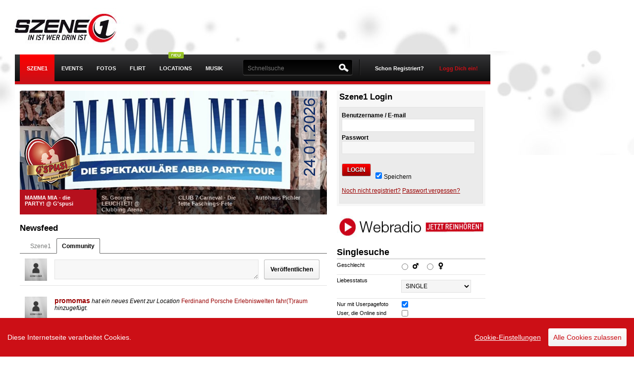

--- FILE ---
content_type: text/html; charset=UTF-8
request_url: http://static.weblife1.com/
body_size: 22410
content:
<!DOCTYPE html PUBLIC "-//W3C//DTD XHTML 1.0 Transitional//EN" "http://www.w3.org/TR/xhtml1/DTD/xhtml1-transitional.dtd"><html xmlns="http://www.w3.org/1999/xhtml" xml:lang="de-AT" lang="de-AT" xmlns:fb="https://www.facebook.com/2008/fbml">
    <head>
                <script src="https://static.szene1.at/js/firebase/firebase.min.js"></script>
        <script src="https://static.szene1.at/js/jquery/jquery.min.js"></script>
        <script src="https://static.szene1.at/js/jquery/jquery.cookie.js"></script>
        <script src="https://static.szene1.at/js/jquery/jquery.unveil.js"></script>
        <script src="https://static.szene1.at/js/responsive/presence.js"></script>
        <script src="https://static.szene1.at/js/jquerytools/tabs/tabs.js"></script>
        <script src="https://static.szene1.at/js/modernizr/modernizr-latest.js"></script>
        <script src="https://static.szene1.at/js/cookieconsent.js"></script>
        <script src="https://static.szene1.at/js/szene1.cookieconsent.2025-02.js"></script>
        <script src="https://cdn.id5-sync.com/api/1.0/id5-api.js"></script>
        <script src="https://imagesrv.adition.com/js/aut.js"></script>

        <script type="text/javascript">
            $.noConflict();
        </script>


        <meta http-equiv="Content-Type" content="text/html; charset=utf-8" />
<meta http-equiv="Content-Language" content="de" />
<meta name="google-site-verification" content="PRzff0LrwRc5xwQcUDWQ2-VeuwINSiMLM-HZhOS47EU" />
<meta name="author" content="Szene1.AT GmbH" />
<meta name="copyright" content="Szene1.AT GmbH" />
<meta name="robots" content="all" />

<meta property="fb:app_id" content="2739307172855146" />
<meta property="fb:admins" content="510576597"/>
<!--[if IE ]>
<meta http-equiv="X-UA-Compatible" content="IE=edge" >
<![endif]-->

<title>SZENE1.AT - In ist wer drin ist</title><meta property="og:title" name="og:title" content="SZENE1.AT - In ist wer drin ist" /><meta property="og:image" name="og:image" content="https://www.szene1.at/images/szene1/logo_szene1.jpg" /><meta property="og:url" name="og:url" content="http://www.szene1.at" /><link rel="canonical" href="https://www.szene1.com/" /><meta property="og:type" content="website" /><meta property="og:site_name" content="szene1.at" /><meta name="title" content="SZENE1.AT - In ist wer drin ist" />
<meta name="description" content="SZENE1.AT - In ist wer drin ist, &Ouml;sterreichs Eventcommunity. Events, Fotos, Freikarten und mehr... Szene1.AT - Szene1.SK" />
<meta name="keywords" content="Events, Party, Festival, Freikarten, Veranstaltungen, Veranstaltungskalender, Fotos, Partyfotos, Event Gallery, Event Video, Musik, Web Radio, Internetradio" />
<link rel="alternate" type="application/rss+xml" title="Szene1 Events RSS" href="/rss">
<link rel="alternate" type="application/rss+xml" title="Szene1 Sitemap" href="/sitemap.xml">
<link type="image/x-icon" rel="shortcut icon" href="https://static.szene1.at/favicon.ico" />
<link href="https://static.szene1.at/581877824030/styles/szene1/default.css" rel="stylesheet" type="text/css"/>

<!--[if lte IE 7]>
<link href="/styles/szene1/patch/iehacks.css" rel="stylesheet" type="text/css" />
<![endif]-->

<!-- headLink-->
<!-- buildStyleSheets-->
<!-- headScript-->
<!-- External Javascript from controllers, $this->js  -->
    <script type="text/javascript" src="https://static.szene1.at//js/prototype_1_7/min/prot_obfus_fixed.js"></script>
    <script type="text/javascript" src="https://static.szene1.at//js/v3_2/dist/szene1.js"></script>
    <script type="text/javascript" src="https://static.szene1.at//js/v3_2/vendor/detector.js"></script>
    <script type="text/javascript" src="https://static.szene1.at//js/translate_de.js"></script>
    <script type="text/javascript" src="https://static.szene1.at//js/slideshow_simple.js"></script>


<!-- TODO: include fallback CSS with noscript tag -->
<!--[if (gte IE 6)&(lte IE 8)]>
  <script type="text/javascript" src="/js/v3_2/vendor/selectivizr.js"></script>
<![endif]-->

<script type="text/javascript">
//<![CDATA[
var sName = "s";document.domain = "szene1.at";var theChat = null;var Config={};Config.fac={fbAppId:2739307172855146,fbLocale:"de_DE"};Config.lt={"data":[{"ltparam":"ref=nf_st","area":"ul.wall-list"},{"ltparam":"ref=was_st","area":"#eventList"}]};Config.str={hsh:"92b07b86f4aa9605f68a178e3ecc17be",contxt:"23:",omode:"html"};
//]]>
</script><!-- additionalHeaders-->
<!-- end additionalHeaders-->

        <!-- GA_CODE -->
        

        <!-- Google tag (gtag.js) -->
        <script async src="https://www.googletagmanager.com/gtag/js?id=G-1J78FE9KS5"></script>
        <script>
            window.dataLayer = window.dataLayer || [];
            function gtag(){dataLayer.push(arguments);}
            gtag('js', new Date());

            gtag('config', 'G-1J78FE9KS5');
        </script>

                <meta name="viewport" content="width=device-width, initial-scale=1.0, maximum-scale=1.0,user-scalable=no">


                                    <link rel='stylesheet'  type="text/css" href='https://static.szene1.at/290591719775/styles/szene1/screen/responsive.css' />
                

            
            

            <script type="text/javascript">


                    var adition = adition || {};
                    adition.srq = adition.srq || []; // Load |srp|

                    (function () {

                        var script = document.createElement("script");
                        script.type = "text/javascript";
                        script.src = (document.location.protocol === "https:" ? "https:" : "http:") + "//imagesrv.adition.com/js/srp.js";
                        script.charset = "utf-8";
                        script.async = true;
                        var firstScript = document.getElementsByTagName("script")[0];
                        firstScript.parentNode.insertBefore(script, firstScript);


                    })()

                    adition.srq.push(function (api) {

                        //save a pointer to the api for reloading;
                        adition.api = api;


                        var width = window.innerWidth || document.documentElement.clientWidth;
                        api.setProfile("width", width.toString());



                        api.modules.setLoadingTimeout(3000);
                        api.registerAdfarm("ad1.adfarm1.adition.com")
                                .setProfile("sitepage", "szene1.at/startseite")
                                .setProfile("region", "Oberoesterreich")
                                .setProfile("district", "Linz")
                                .setProfile("city", "Linz")
                        //.setProfile("searchterm", "Anleitung");

                        // Configure ad render slots
                        api.configureRenderSlot('superbanner').setContentunitId(3034116)
                        api.configureRenderSlot("sitebar").setContentunitId(3034118)
                        api.configureRenderSlot("sitebar-left").setContentunitId(4552139)
                        api.configureRenderSlot("mediumrectangle1").setContentunitId(3034119)
                        api.configureRenderSlot("mediumrectangle2").setContentunitId(3043463)
                        api.configureRenderSlot("understitial").setContentunitId(3888091)

                        const callback = (tcData, success) => {
                            console.log("callback ")

                            if (success && ((tcData.eventStatus === 'tcloaded') || (tcData.eventStatus === 'useractioncomplete'))) {
                                api.consentService.setGdprConsent(tcData.tcString)
                                    .setGdpr(1)
                                    .setGdprPd(1);

                                if (tcData.purpose.consents[1] === true) {
                                    api.setProfile("consent", "optin");
                                } else {
                                    api.setProfile("consent", "optout");
                                }
                                console.log("api.load().completeRendering()");
                                api.load().completeRendering();

                            } else if (success && tcData.eventStatus === 'cmpuishown') {
                                api.consentService.setGdprConsent(tcData.tcString)
                                    .setGdpr(1)
                                    .setGdprPd(1);

                                api.setProfile("consent", "unknown");
                                console.log("api.load().completeRendering()");
                                api.load().completeRendering();

                            } else {
                                console.log("error while loading cmp");
                                console.log(tcData);
                            }

                        }

                        i = 1;

                        function gettcfapi() {
                            // wait up to 5000 ms
                            if (i < 100) {
                                try {
                                    __tcfapi('addEventListener', 2, callback);
                                } catch (e) {
                                    i = i + 1;
                                    setTimeout(gettcfapi, 50);
                                }
                            } else {
                                console.log("__tcfapi not set, abort.");
                            }
                        }

                        gettcfapi();

                    })


                </script>
                <script type="text/javascript">
                  (function() {
                    // beware of scope of id5Instance and myId5
                    var myId5;
                    var id5Instance = ID5.init({partnerId: 1668}).onAvailable(function(status) {;
                      // ... do something ...
                      myId5 = status.getUserId();
                    });
                  })();
                </script>

            
        <script type='text/javascript'>
                var googletag = googletag || {};
                googletag.cmd = googletag.cmd || [];
                (function () {
                    var gads = document.createElement('script');
                    gads.async = true;
                    gads.type = 'text/javascript';
                    var useSSL = 'https:' == document.location.protocol;
                    gads.src = (useSSL ? 'https:' : 'http:') +
                            '//www.googletagservices.com/tag/js/gpt.js';
                    var node = document.getElementsByTagName('script')[0];
                    node.parentNode.insertBefore(gads, node);
                })();
        </script>

        <style>
            .ccb__edit {
                padding: 0!important;
                margin: 0 !important;
                margin-right: 15px!important;
                border: 0 !important;
                color: #fff !important;
                font-weight: 400 !important;
                text-shadow: none !important;
                text-decoration: underline!important;
            }
            .consent-give {
                padding: 10px!important;
                margin: 0 !important;
                border: 0 !important;
                color: #CC0F16 !important;
                font-weight: 400 !important;
                text-shadow: none !important;
                text-decoration: none !important;
            }
            .ccm__cheading__close {
                padding: 0!important;
                margin: 0 !important;
                border: 0 !important;
                color: #888 !important;
                font-weight: 400 !important;
                text-shadow: none !important;
                text-decoration: none!important;
            }
            .ccm__tab-trigger {
                padding-bottom: 17px !important;
                padding-left: 56px !important;
                padding-right: 35px !important;
                padding-top: 17px !important;
                margin: 0 !important;
                border: 0 !important;
                color: #333 !important;
                font-weight: 400 !important;
                text-shadow: none !important;
                text-decoration: none!important;
                width: 100% !important;
            }
            .ccm__footer #ccm__footer__consent-modal-submit, .ccm__footer .consent-give {
                padding: 13px!important;
                margin: 0 !important;
                border: 0 !important;
                background: #CC0F16 !important;
                color: #fff !important;
                font-weight: 400 !important;
                text-shadow: none !important;
                text-decoration: none !important;
            }
            .ccm__footer #ccm__footer__consent-modal-submit {
                margin-right: 10px !important;
            }
            .ccm__switch-group {
                padding: 1px 6px !important;
                margin: 0 10px !important;
                border: 0 !important;
                font-weight: 400 !important;
                text-shadow: none !important;
                text-decoration: none !important;
                background: none!important;
                width: 40px!important;;
                height: 20px!important;;
            }
        </style>

        <script async src="https://pagead2.googlesyndication.com/pagead/js/adsbygoogle.js?client=ca-pub-3655090599741652" crossorigin="anonymous"></script>

    </head>
    <body id="szene1" class=" startpage listing "  >


        
        <div id="pagewrapper" >
            <!-- start: skip link navigation -->
            <a class="skip" href="#navigation_skip" title="skip link" accesskey="1">Skip to the navigation</a><span class="hideme">.</span>
            <a class="skip" href="#content_skip" title="skip link" accesskey="2">Skip to the content</a><span class="hideme">.</span>
            <a class="skip" href="#footer_skip" title="skip link" accesskey="3">Skip to the footer</a><span class="hideme">.</span>
            <!-- end: skip link navigation -->

                        <script type='text/javascript'>
//DblxMuM('Sky');
</script><div id='sitebar-left' class=' adition-ad' style='position:fixed;top:184px;left:10%;'><script type='text/javascript'>  adition.srq.push(function(api){ api.renderSlot('sitebar-left');})</script></div><span class='DblxMuM_end'></span>            
            <!-- beginn: #page -->
            <div id="page">
                <!-- beginn: header -->
                <div id="header">
                    <div id="logo">
                        <h1><a href="/" title="Szene1.at">Szene1.at</a></h1>
                    </div>

                                            <script type='text/javascript'>
//DblxMuM('Super');
</script><div id='superbanner' class=' adition-ad' style=''><script type='text/javascript'>  adition.srq.push(function(api){ api.renderSlot('superbanner');})</script></div><span class='DblxMuM_end'></span>                    
                </div>
                <!-- end: header -->
                <!-- beginn: #navigation -->
                <a id="navigation_skip" name="navigation"></a>
                <div id="navigation_wrapper">
                    <div id="navigation">
                        <div id="menu-button" style="display: none;"><span class="bar"></span><span class="bar"></span><span class="bar"></span></div>
                        <div id="navigation_main" class="clearfix">
    <form action="" name="szene1_mainlogout" method="post" id="szene1_mainlogout">
                        <input type="hidden" value="1" name="logout_do" />
    </form>
    <ul id="nav">

        
        <h3>Menu</h3>

        
        <li  class="selected home mobile"  >
            <a id="menu1" href="/" class="selected start" ><span class="mobile-only">Startseite</span><span class="desktop-only">Szene1</span></a>
            <ul>
                <li><a href="/search/user/online" >Online User</a></li>
                <li class=""><a href="/search" >Suche</a></li>
                <li><a href="/search/user" >Usersuche</a></li>
                <li class=""><a href="http://forum.szene1.at" target="_blank">Forum</a></li>
                <li><a href="/community/groups" >Gruppen</a></li>
                <li><a href="https://www.szene1.at/hauraus" >Kleinanzeiger</a></li>
                <li><a href="/community/horoscope" >Horoskop</a></li>
                <li><a href="/partyfun/?ref=sm">Fun</a></li>
                <li><a href="/sprueche/?ref=sm">Sprüche</a></li>
            </ul>
        </li>

                <li class=" events mobile"  >
            <a id="menu2" class=" events mobile" href="/events">Events</a>
            <ul>
                <li class="mobile"><a href="/events/freikarten" >Freikarten</a></li>
                <li><a href="/eventcenter" >Event eintragen</a></li>
                <!--				<li><a href="/tv" >Szene1.Tv</a></li> -->
                <li><a href="/scotty" >&Ouml;BB Anfahrt</a></li>
            </ul>
        </li>



                <li class=" photos mobile" >
            <a id="menu3"	class=" photos" href="/photos">Fotos</a>
        </li>


                <li class=" flirtfinder mobile">
            <a id="menu5"	class=" flirtfinder " href="/flirtfinder/?ref=mm">Flirt</a>
            <ul>
                <li><a href="/flirtfinder/?ref=sm">Flirtfinder</a></li>
                <li class="mobile" ><a href="/search/usersingle/?sfind=true&ref=mainmenu&searchAge=18&searchAgeTo=29&searchOnlineUser=yes&searchUserpic=yes&searchLovestate=1,5,6,7,9,12" >Online Singles</a></li>
                <li class="mobile" ><a href="/search/usersingle/?sfind=true&ref=mainmenu&searchAge=18&searchAgeTo=29&searchOnlineUser=yes&searchUserpic=yes&searchLovestate=1,5,6,7,9,12" >Singlesuche</a></li>
            </ul>
        </li>

                <li  class="" >
            <div class="status_new" style="position:absolute; top:-5px; right:30px; left:auto;"></div>
            <a  class="" href="/locations" >Locations</a>
        </li>


                <li class=" musik mobile"><a id="menu4" class=" musik" href="/musik/?ref=mm ">Musik</a></li>

                <li class=" locations mobile mobile-only"><a id="menu25"	class=" locations" href="/locations">Locations</a></li>

        <li class="more mobile mobile-only ">
            <h3 class="expandable-label">Mehr <span class="expandable-handle"></span></h3>

            <ul class="expandable-content">
                <li class="mobile" ><a href="/search/user/online" >Online User</a></li>
                <li class="mobile" ><a href="/search/user" >Usersuche</a></li>
                <li class="mobile" ><a href="/community/groups" >Gruppen</a></li>
                <li class="mobile" ><a href="/community/advertisement" >Kleinanzeiger</a></li>
                <li class="mobile" ><a href="/community/horoscope" >Horoskop</a></li>
            </ul>
        </li>

        



        <li class="more mobile mobile-only ">
            <h3 class="expandable-label"> <span class="expandable-handle"></span></h3>

            <ul class="expandable-content">
                <li class="mobile mobile-only " ><a href="/site/imprint" >Impressum</a></li>

            </ul>
        </li>

    </ul>
</div>
<div id="user-panel" >
        <!-- 4 testing -->
    <div id="register">
        <a href="/register" class="signin register" title="Registrierung">Schon Registriert?</a>
        <a href="/login" class="signin" id="signin-op" title="Login">Logg Dich ein!</a>
    </div>
    <div id="menu-signin">
        <form method="post" id="szene1_mainlogin" name="szene1_mainlogin" class="box-form" action="" onsubmit="Login.doLogin(this.id);" >
            <p>
                <label for="szene1_login_user">Username/Email</label>
                <input id="szene1_mainlogin_user" name="szene1_login_user" value="" title="username" tabindex="4" type="text" />
            </p>
            <p>
                <label for="szene1_login_pass">Password</label>
                <input id="szene1_mainlogin_pass" name="szene1_login_pass" value="" AUTOCOMPLETE="off" title="password" tabindex="5" type="password" onfocus="Login.observeLogin('szene1_mainlogin')" />
            </p>
            <p class="remember">
                <input id="signin-submit" tabindex="6" value="LOGIN" class="button red" type="submit" />
                <input id="szene1_mainlogin_save" name="szene1_login_save" tabindex="7" value="true" checked="checked" type="checkbox" />
                <label for="szene1_mainlogin_save">Speichern</label>
                <input id="szene1_mainlogin_hash" name="szene1_login_hash" type="hidden"   value="" />
                <input  name="login_do" value="1" type="hidden" />
            </p>
            <!--<p class="facebook-login">
                <a href="/service/facebook" class="fb_login_button fb_button fb_button_large"><span class="fb_button_text">Mit Facebook anmelden</span></a>            </p>-->
            <p class="forgot">
                <a href="/password" id="resend_password_link" title="Passwort vergessen?">Passwort vergessen?</a>
            </p>
            <p class="forgot-username">
                <a href="/register" id=forgot_username_link title="Noch nicht registriert?" >Noch nicht registriert?</a>
            </p>
        </form>
    </div>
    
</div>

<div id="szene1TopSearch" >
    <form onsubmit="return false;" action="" method="post" name="szene1TopSearchForm" class="" id="szene1TopSearchForm">
        <label class="searchLabel" for="topSearchId">Suchen:</label>
                <input type="text" value="" name="s" id="topSearchId" class="szene1TopSearchField"  autocomplete="off" placeholder="Schnellsuche" />
<!--        <input type="hidden" value="user" name="szene1SearchTypeElement" id="szene1SearchType"/>
<input type="hidden" value="/community/search" name="szene1SearchUrlElement" id="szene1SearchUrl"/>-->
<!--        <input type="submit" value="" title="" alt="SUCHEN" name="submit"  onfocus="this.blur()" class="searchButton blur"/>-->
    </form>
    <div id="search-top" class="" style="display:none;padding:5px; position:absolute; top:49px; right:-8px; width:620px; z-index:1000; background:#3B3A3B;">
        <div id="sResult" >
            <div class="col">
                <h4>Events</h4>
                <div id="sr_event"></div>
            </div>
            <div class="col">
                <h4>Fotos</h4>
                <div id="sr_photo"></div>
            </div>
            <div class="col">
                <h4>User</h4>
                <div id="sr_user"></div>
            </div>
        </div>
    </div>
</div>
<span class="navline"></span>

                        <div id="navigation-logo" style="display: none;">
                            <a href="/" title="Szene1.at"></a>
                        </div>
                    </div>
                    <div id="menu-help-bubble" style="display: none;">
                        <p>Das <b>Hauptmenu (Fotos, Events, Flirtfinder, ...)</b> findest du links oben, wenn du auf das Menuicon / Szene1 Logo tippst.
                        </p>
                        <a class="close-button">Close</a>
                    </div>
                </div>

                <!-- end: #navigation -->

                <!-- beginn: #content -->
                <a id="content_skip" name="content"></a>
                <div id="notifications"></div>                <!-- notification for ie 6+7 users -->
                				<!--[if lt IE 8]>
					 <script type="text/javascript">
					// menu selection
					$(document).observe("dom:loaded", function() {
						$('nav').childElements().each(function(element) {
							//console.log(element);
							$(element).observe('mouseover', function(e) {
					//			var ele = Event.findElement(e);
								element.addClassName('sfhover');
								});
							$(element).observe('mouseout', function(e) {
								element.removeClassName('sfhover');
							});
						});

					});
					/** end menu */
	 
					 function close_ob_Box() {
						$("ob_browser_update").remove();
						return false;
						}
					 function ob_seen() {
						close_ob_Box();
						new Ajax.Request('/scripts/ob_seen.php', {
						method: 'post'
						});
					 }
					 </script>
                <div class="box-dynamic highlight" id="ob_browser_update" style="margin-bottom:0px;width:950px;">
                                    <a class="icon-16-delete float-r" title="Close" href="#" onclick="ob_seen();"></a>
                                    <h2>Du verwendest einen veralteten und unsicheren Browser!</h2>
                               <div class="box-body clearfix">
                                   <style>
                                       #browserwahl{margin-top:10px;}
                                       #browserwahl li{float:left; display:inline;width: 150px;margin-right: 20px; padding:5px; height:180px;}
                                       #browserwahl li img{display:block; margin-bottom:10px;}
                                       #browserwahl .descr{display:block; height:80px;}
                                       #browserwahl .moreinfo{margin-bottom:10px;display:block; }
                                   </style>
                                   <span class="attention">Internet Explorer Versionen 6 und 7 werden von vielen Websiten
																				und auch von Szene1 nicht mehr unterstützt. Installiere einen der
																				vorgeschlagenen Browser um das moderne Internet sicher und problemlos nutzen zu können.
                                   </span>
                                   <ul id="browserwahl">
                                       <li><img src="/images/default/browser/Google_Chrome.png" alt="Google Chrome"/>
                                           <span class="descr">Ein schneller, neuer Browser von Google. Jetzt testen!</span>
                                           <span class="moreinfo">
                                               <a class="form_btn" target="_blank" href="http://www.google.com/chrome/intl/de/browserchoice/index.html" title="Google Chrome Information">Weitere Informationen</a>
                                           </span>
                                       </li>
                                       <li><img src="/images/default/browser/Mozilla_Firefox.png" alt="Mozilla Firefox"/>
                                           <span class="descr">Ihre Sicherheit hat höchste Priorität für Firefox. Firefox ist kostenlos, übernimmt nicht Ihren Computer und schützt Ihre Privatsphäre.</span>
                                           <span class="moreinfo">
                                               <a class="form_btn" target="_blank" href="http://browserchoice.mozilla.com/lang/de" title="Mozilla Firefox Information">Weitere Informationen</a>
                                           </span>
                                       </li>
                                       <li><img src="/images/default/browser/Opera_Webbrowser.png" alt="Opera WEbbrowser"/>
                                           <span class="descr">Der schnellste Browser der Welt. Sicher, leistungsstark und benutzerfreundlich mit ausgezeichnetem Datenschutz.</span>
                                           <span class="moreinfo">
                                               <a class="form_btn" target="_blank" href="http://www.opera.com/portal/choice/?language=de" title="Opera Webbrowser Information">Weitere Informationen</a>
                                           </span>
                                       </li>
                                       <li><img src="/images/default/browser/Safari.jpg" alt="Safari Apple WEbbrowser"/>
                                           <span class="descr">Safari für Windows von Apple. Der innovativste Browser der Welt.</span>
                                           <span class="moreinfo">
                                               <a class="form_btn" target="_blank" href="http://www.apple.com/de/safari/what-is.html?CID=APP-IE-EUDE-Safari-L1&cp=APP-IE-Safari-DE-L1" title="Safari Apple WEbbrowser Information">Weitere Informationen</a>
                                           </span>
                                       </li>
                                       <li><img src="/images/default/browser/Windows_Internet_Explorer_8" alt="Windows Internet Explorer 8"/>
                                           <span class="descr">Speziell für mehr Datenschutz und sicheres Surfen im Internet entwickelt. Kostenlos von Microsoft!</span>
                                           <span class="moreinfo">
                                               <a class="form_btn" target="_blank" href="http://www.microsoft.com/windows/internet-explorer/choice/default.aspx?lang=german" title="Windows Internet Explorer 8 Information">Weitere Informationen</a>
                                           </span>
                                       </li>
                                   </ul>
                               </div>

                </div>
               <![endif]-->
				
                <div id="content">

                    

                    <div class="yui-t6">	<div class="yui-main">          <div class="yui-b"><div id="4a0b04c_4438" class="box-dynamic slideshow" style="">
<div id="4a0b04c_4438_body" class="box-body clearfix" >

			<!--[if lte IE 6]>
				<style type="text/css">
			    	#texts a {width: 204px;}
			    </style>
			<![endif]--><script language="JavaScript">function ssDummy() {this.goNumStop = function() {};this.startSlideShow = function() {};} var slideShow61 = new ssDummy();  </script>
 			<div id="wrapper"><div class="sssImageContainer" ><div onmouseover="javascript:slideShow61.goNumStop(0);"  onmouseout="javascript:slideShow61.startSlideShow();" 	 id="img1960" class="sssImageContainer">
	 						<a href="https://www.szene1.at/event/mamma_mia_die_party_gspusi_dein_tanz_flirtlokal_voecklabruck_24-1-2026-eid485750"><img class="sssImage" src="https://fsc.szene1.at/fijn/969781/fijn_969781.jpg"/></a>
	 					</div><div onmouseover="javascript:slideShow61.goNumStop(1);"  onmouseout="javascript:slideShow61.startSlideShow();" style="display:none;"	 id="img1961" class="sssImageContainer">
	 						<a href="https://www.szene1.at/event/st_georgen_leuchtet_clubbing_arena_sankt_georgen_im_attergau_24-1-2026-eid485776"><img class="sssImage" src="https://fsc.szene1.at/fijn/969786/fijn_969786.jpg"/></a>
	 					</div><div onmouseover="javascript:slideShow61.goNumStop(2);"  onmouseout="javascript:slideShow61.startSlideShow();" style="display:none;"	 id="img1962" class="sssImageContainer">
	 						<a href="https://www.szene1.at/event/club_7_carneval_die_fette_faschings_fete_club_7_tanzschule_hippmann_wels_7-2-2026-eid485777"><img class="sssImage" src="https://fsc.szene1.at/fijn/969805/fijn_969805.jpg"/></a>
	 					</div><div onmouseover="javascript:slideShow61.goNumStop(3);"  onmouseout="javascript:slideShow61.startSlideShow();" style="display:none;"	 id="img1920" class="sssImageContainer">
	 						<a href="https://www.pichler-autohaus.at/"><img class="sssImage" src="https://fsc.szene1.at/fijn/967824/fijn_967824.jpg"/></a>
	 					</div></div><div id="texts" class=""><div id="textBox1960" class="sssTextElement"
	 				onmouseover="javascript:slideShow61.goNumStop(0);"  onmouseout="javascript:slideShow61.startSlideShow();">
	 						<a class="current"target="_top" href="https://www.szene1.at/event/mamma_mia_die_party_gspusi_dein_tanz_flirtlokal_voecklabruck_24-1-2026-eid485750" id="link1960">
	 							MAMMA MIA - die PARTY! @ G&#39;spusi
	 						</a>
	 					</div><div id="textBox1961" class="sssTextElement"
	 				onmouseover="javascript:slideShow61.goNumStop(1);"  onmouseout="javascript:slideShow61.startSlideShow();">
	 						<a target="_top" href="https://www.szene1.at/event/st_georgen_leuchtet_clubbing_arena_sankt_georgen_im_attergau_24-1-2026-eid485776" id="link1961">
	 							St. Georgen LEUCHTET! @ Clubbing Arena
	 						</a>
	 					</div><div id="textBox1962" class="sssTextElement"
	 				onmouseover="javascript:slideShow61.goNumStop(2);"  onmouseout="javascript:slideShow61.startSlideShow();">
	 						<a target="_top" href="https://www.szene1.at/event/club_7_carneval_die_fette_faschings_fete_club_7_tanzschule_hippmann_wels_7-2-2026-eid485777" id="link1962">
	 							CLUB 7 Carneval - Die fette Faschings-Fete
	 						</a>
	 					</div><div id="textBox1920" class="sssTextElement"
	 				onmouseover="javascript:slideShow61.goNumStop(3);"  onmouseout="javascript:slideShow61.startSlideShow();">
	 						<a target="_top" href="https://www.pichler-autohaus.at/" id="link1920">
	 							Autohaus Pichler
	 						</a>
	 					</div></div>
 				</div><script type="text/javascript">
 			Event.observe(window, "load", function(){
				slideShow61 = new iSlideShow({
					autostart 	: true,		// optional, boolean (default:true)
					start		: 0,	 	// optional, slides[start] (default:0)
					wait 		: 4000, 	// optional, milliseconds (default:4s)
					slides 		: [ '1960', '1961', '1962', '1920']
 				});
			});
			</script>
 </div>
</div>
<div id="f4ad26ab54_1901" class="box-dynamic videobox" style="">
<div id="f4ad26ab54_1901_body" class="box-body clearfix" >
<script type="text/javascript" src="https://ad1.adfarm1.adition.com/js?wp_id=3173704&wpt=X&ts=1768635665"></script>

 </div>
</div>
<div id="0fc8e_341" class="box-dynamic " style="">
<h2>Newsfeed</h2><div id="0fc8e_341_body" class="box-body clearfix" >
<div id='understitial' class=' adition-ad' style=''><script type='text/javascript'>  adition.srq.push(function(api){ api.renderSlot('understitial');})</script></div><div data-display='plista_widget_outstream'></div><script type='text/javascript'>(function(p,f,t){t=t||'outstream';var s,g,d,x,n='script',a='data-display',m='PLISTA_OUTSTREAM',w=window;try{x=w.frameElement;w=x?w.top:w;if(x){d=w.document.createElement('div');d.setAttribute(a,'plista_widget_'+t);x.parentNode.insertBefore(d,x);}}catch(e){}if(!w[m]){w[m]={publickey:p,widgets:[t],dataMode:a,noCache:true,oncomplete:f,onwidgetinit:function(d){this.passback=!d.items.length}};s=w.document.createElement(n);g=w.document.getElementsByTagName(n)[0];s.async=true;s.type='text/javascript';s.src=(w.location.protocol==='https:'?'https:':'http:')+'//static.plista.com/async/'+m+'.js';g.parentNode.insertBefore(s,g);}}('60b61d3dbb8c1e3b8fe0628d', function() {if (this.passback) {/*passback code here*/}}));var i = '%i';</script><div class='tabs-panel-container' id='tab-panel-wall-tabs' ><div class='tabs-panel-select-container' style='display: none;' ><select id="tab-panel-select-wall-tabs"  class="tabs-panel-select" rel=""><option   data-onclick=" TabSelector.timeline('st_szene1')"   data-action="">Szene1</option>
                            <option  selected data-onclick=" TabSelector.timeline('st_newsfeed_community')"   data-href="/?community=1" data-action="">Community</option>
                            </select></div><ul id="wall-tabs-test" class="wall-tabs tabs-panel-tabs" rel="" style="height: 30px;"><li class='wall-tab   '><a href='#szene1' 
                                     title='Szene1' 
                                     class='tab-text  ' 
                                     data-action=""
                                     data-onclick=" TabSelector.timeline('st_szene1')" 
                                     data-href="" 
                                  >
                                    Szene1 
                                  </a></li><li class='wall-tab  active '><a href='#community' 
                                     title='Community' 
                                     class='tab-text  active' 
                                     data-action=""
                                     data-onclick=" TabSelector.timeline('st_newsfeed_community')" 
                                     data-href="/?community=1" 
                                  >
                                    Community 
                                  </a></li></ul></div><div class="wall-form clearfix"><form  method="post" accept-charset="UTF-8" class="box-form" id="wall_form" onsubmit="return false;">
                        <img style="width: 45px;  height: 45px; float: left" src="/images/szene1/icons/no-user-pic.jpg" />
                        <input type="submit" name="" value="Veröffentlichen" class="button float-r wall-button" id="wall-post-submit" />
                        <textarea id="wall-publish-text" name="wall-text" class="input" data-placeholder="Neuer Beitrag ..." ></textarea>
				<input type="hidden" name="wall-publish-text-value">
                        <span id="wall-privacy" class="textarea clearfix" 
			style="display:none;">
                        Sichtbar für <select name="wall-publish-priv" id="wall-publish-priv"><option value="0">Alle</option><option value="1" selected="selected">Freunde</option></select>
                        </span>
                        <input type="hidden" name="wall-publish-geo-value" value="" id="wall-publish-geo-value" />
                        <input type="hidden" name="gfk" value="0887a13f50f9001613" id="gfk" />
</form>
</div><ul id="home_wall" class="wall-list" style="margin-bottom:20px;"><li class="clearfix"><div class="wall-list-container timeline TimelineEvent_NewEvent"><div class="wall-list-container test"><a
						title="promomas"
						data-quickpage="/ajax/quickpage/user/promomas"
						class="thumb"
						href="/user/promomas/">
						<img alt="promomas" class="lazy-load" src="/images/szene1/icons/no-user-pic.jpg" data-src="https://fsc.szene1.at/uptn/1219916/00000000000000/uptn_1219916.jpg" />
						</a><span class="wall-list-content"><a data-quickpage="/ajax/quickpage/user/promomas"
                                                                title="promomas"
                                                                class="user-name"
                                                                href="/user/promomas/">
                                                                        promomas</a>  <i>hat ein neues Event zur Location <a href="/event/485505/location">Ferdinand Porsche Erlebniswelten fahr(T)raum</a> hinzugefügt.</i><br /><ul class="default-list"><li><a class="thumb url" href="/event/ein_philharmonischer_spass_christoph_well_mitglied_ferdinand_porsche_erlebniswelten_fahrtraum_mattsee_11-2-2026-eid485797" title="Ein Philharmonischer Spaß Christoph Well & Mitglieder der Münchner Philharmoniker - fahr(T)raum" ><img src="https://fsc.szene1.at/fijt/969821/fijt_969821.jpg" alt="Ein Philharmonischer Spaß Christoph Well & Mitglieder der Münchner Philharmoniker - fahr(T)raum"/></a><span class="wall-list-content vevent"><h5 class="summary"><a href="/event/ein_philharmonischer_spass_christoph_well_mitglied_ferdinand_porsche_erlebniswelten_fahrtraum_mattsee_11-2-2026-eid485797" class="url" title="Ein Philharmonischer Spaß Christoph Well & Mitglieder der Münchner Philharmoniker - fahr(T)raum">Ein Philharmonischer Spaß Christoph Well & Mitglieder der Münchner Philharmoniker - fahr(T)raum</a></h5>
							<p><abbr class="dtstart" title="2026-02-11T19:00:00+01:00">Mittwoch, 11. Februar 2026 um 19:00</abbr> @ <span class="location"><a class="url" href="/event/485505/location" title="Ferdinand Porsche Erlebniswelten fahr(T)raum">Ferdinand Porsche Erlebniswelten fahr(T)raum</a></span></p><em class="timestamp">vor 22 Stunden </em></li></ul></span></div></li><li class="clearfix"><div class="wall-list-container timeline TimelineEvent_Meetpoint"><div class="wall-list-container test"><a
						title="_S_A_B_R_I_N_A_"
						data-quickpage="/ajax/quickpage/user/_S_A_B_R_I_N_A_"
						class="thumb"
						href="/user/_S_A_B_R_I_N_A_/">
						<img alt="_S_A_B_R_I_N_A_" class="lazy-load" src="/images/szene1/icons/no-user-pic.jpg" data-src="https://fsc.szene1.at/uptn/668608/20110315114743/uptn_668608.jpg" />
						</a><span class="wall-list-content"><a data-quickpage="/ajax/quickpage/user/_S_A_B_R_I_N_A_"
                                                                title="_S_A_B_R_I_N_A_"
                                                                class="user-name"
                                                                href="/user/_S_A_B_R_I_N_A_/">
                                                                        _S_A_B_R_I_N_A_</a> und <a data-quickpage="/ajax/quickpage/user/_Kers"
                                                                title="_Kers"
                                                                class="user-name"
                                                                href="/user/_Kers/">
                                                                        _Kers</a>  <i>werden an <a href="/event/die_ultimative_ue30_party_gspusi_dein_tanz_flirtlokal_voecklabruck_31-1-2026-eid485751">Die Ultimative Ü30 Party</a> teilnehmen.</i><br /><ul class="default-list"><li class="pn clearfix"><a class="thumb url mb" href="/event/die_ultimative_ue30_party_gspusi_dein_tanz_flirtlokal_voecklabruck_31-1-2026-eid485751" title="Die Ultimative Ü30 Party" ><img src="https://fsc.szene1.at/fijt/969764/fijt_969764.jpg" alt="Die Ultimative Ü30 Party" /></a><span class="wall-list-content vevent"><h5 class="summary"><a href="/event/die_ultimative_ue30_party_gspusi_dein_tanz_flirtlokal_voecklabruck_31-1-2026-eid485751" class="url" title="Die Ultimative Ü30 Party">Die Ultimative Ü30 Party</a></h5>
							<p><abbr class="dtstart" title="">Samstag, 31. Jänner 2026 um 21:00</abbr> @ <span class="location"><a class="url" href="/location/gspusi" title="G'spusi - dein Tanz & Flirtlokal">G'spusi - dein Tanz & Flirtlokal</a></span></p><em class="timestamp">vor 1 Tag </em><span id="option_Meetpoint.add_3269671" class="event-meetpoint">
                                 <a class="icon-24-plus-circle tooltip" title="Ich bin auch dort!" onclick="Meetpoint.add(9,485751);return false;"></a></span></li></ul></span></div></li><li class="clearfix"><div class="wall-list-container timeline TimelineEvent_NewLoveStatus"><div class="wall-list-container test"><a
						title="J4CK7"
						data-quickpage="/ajax/quickpage/user/J4CK7"
						class="thumb"
						href="/user/J4CK7/">
						<img alt="J4CK7" class="lazy-load" src="/images/szene1/icons/no-user-pic.jpg" data-src="https://fsc.szene1.at/uptn/87234/20260115124433/uptn_87234.jpg" />
						</a><span class="wall-list-content"><a data-quickpage="/ajax/quickpage/user/J4CK7"
                                                                title="J4CK7"
                                                                class="user-name"
                                                                href="/user/J4CK7/">
                                                                        J4CK7</a>, <a data-quickpage="/ajax/quickpage/user/Adrian1990"
                                                                title="Adrian1990"
                                                                class="user-name"
                                                                href="/user/Adrian1990/">
                                                                        Adrian1990</a> und <a data-quickpage="/ajax/quickpage/user/lukeliang"
                                                                title="lukeliang"
                                                                class="user-name"
                                                                href="/user/lukeliang/">
                                                                        lukeliang</a>  <i>haben den Liebesstatus auf &#34;<a href="/search/user/married" title="verheiratet">verheiratet</a>&#34; geändert.</i><br /><ul class="default-list"><li><em class="timestamp">vor 1 Tag </em></li></ul></span></div></li><li class="clearfix"><div class="wall-list-container timeline TimelineEvent_NewProfilePhoto"><div class="wall-list-container test"><a
						title="J4CK7"
						data-quickpage="/ajax/quickpage/user/J4CK7"
						class="thumb"
						href="/user/J4CK7/">
						<img alt="J4CK7" class="lazy-load" src="/images/szene1/icons/no-user-pic.jpg" data-src="https://fsc.szene1.at/uptn/87234/20260115124433/uptn_87234.jpg" />
						</a><span class="wall-list-content"><a data-quickpage="/ajax/quickpage/user/J4CK7"
                                                                title="J4CK7"
                                                                class="user-name"
                                                                href="/user/J4CK7/">
                                                                        J4CK7</a> und <a data-quickpage="/ajax/quickpage/user/lukeliang"
                                                                title="lukeliang"
                                                                class="user-name"
                                                                href="/user/lukeliang/">
                                                                        lukeliang</a>  <i>haben ein neues Profilfoto hochgeladen.</i><br /><ul class="event-meetpoint-list"><li class="user"><img src="http://fsc.szene1.at/uptn/87234/1768481073/uptn_87234.jpg" alt="J4CK7"/></li><li class="user"><img src="http://fsc.szene1.at/uptn/1268543/1768226060/uptn_1268543.jpg" alt="lukeliang"/></li><li class="user"><img src="http://fsc.szene1.at/uptn/1268543/1768225476/uptn_1268543.jpg" alt="lukeliang"/></li></ul><em class="timestamp">vor 4 Tagen </em></span></div></li><li class="clearfix"><div class="wall-list-container timeline TimelineEvent_NewEvent"><div class="wall-list-container test"><a
						title="b10hagenberg"
						data-quickpage="/ajax/quickpage/user/b10hagenberg"
						class="thumb"
						href="/user/b10hagenberg/">
						<img alt="b10hagenberg" class="lazy-load" src="/images/szene1/icons/no-user-pic.jpg" data-src="https://fsc.szene1.at/uptn/1249744/20181010075624/uptn_1249744.jpg" />
						</a><span class="wall-list-content"><a data-quickpage="/ajax/quickpage/user/b10hagenberg"
                                                                title="b10hagenberg"
                                                                class="user-name"
                                                                href="/user/b10hagenberg/">
                                                                        b10hagenberg</a>  <i>hat ein neues Event zur Location <a href="/event/478089/location">B10 Hagenberg</a> hinzugefügt.</i><br /><ul class="default-list"><li><a class="thumb url" href="/event/b10_live_club_mit_nooon_b10_hagenberg_hagenberg_28-2-2026-eid485796" title="B10 Live Club mit NoooN" ><img src="https://fsc.szene1.at/fijt/969820/fijt_969820.jpg" alt="B10 Live Club mit NoooN"/></a><span class="wall-list-content vevent"><h5 class="summary"><a href="/event/b10_live_club_mit_nooon_b10_hagenberg_hagenberg_28-2-2026-eid485796" class="url" title="B10 Live Club mit NoooN">B10 Live Club mit NoooN</a></h5>
							<p><abbr class="dtstart" title="2026-02-28T22:00:00+01:00">Samstag, 28. Februar 2026 um 22:00</abbr> @ <span class="location"><a class="url" href="/event/478089/location" title="B10 Hagenberg">B10 Hagenberg</a></span></p><em class="timestamp">vor 1 Tag </em></li></ul></span></div></li><li class="clearfix"><div class="wall-list-container timeline TimelineEvent_NewEventPhotos"><div class="wall-list-container test"><a
						title="Szene1"
						data-quickpage="/ajax/quickpage/user/Szene1"
						class="thumb"
						href="/user/Szene1/">
						<img alt="Szene1" class="lazy-load" src="/images/szene1/icons/no-user-pic.jpg" data-src="https://fsc.szene1.at/uptn/5266/20250719072731/uptn_5266.jpg" />
						</a><span class="wall-list-content"><a data-quickpage="/ajax/quickpage/user/Szene1"
                                                                title="Szene1"
                                                                class="user-name"
                                                                href="/user/Szene1/">
                                                                        Szene1</a>  <i>hat neue Fotos zu <a href="/event/party_night_jedermann_schwanenstadt_10-1-2026_1-eid485668/photos">Party Night</a> (Fotograf: <a href="/user/Sammy">Sammy</a>) hochgeladen.</i><br /><ul class="default-list"><li><a href="/event/party_night_jedermann_schwanenstadt_10-1-2026_1-eid485668/photos" title="">Party Night</a> ( 75 Fotos )<ul class="event-photo-list clearfix"><li class="photo">
								<a href="/event/party_night_jedermann_schwanenstadt_10-1-2026_1-eid485668/photo/75/14947082" >
									<img src="http://fsc.szene1.at/evtn/14947082/821e6f2808/evtn_14947082_3ff7cf.jpg" alt=""/>
										</a></li><li class="photo">
							<a href="/event/party_night_jedermann_schwanenstadt_10-1-2026_1-eid485668/photo/74/14947081" alt="">
								<img src="http://fsc.szene1.at/evtn/14947081/df25dbeef4/evtn_14947081_4ffd7e.jpg"/>
									</a></li><li class="photo">
							<a href="/event/party_night_jedermann_schwanenstadt_10-1-2026_1-eid485668/photo/73/14947080" alt="">
								<img src="http://fsc.szene1.at/evtn/14947080/8c8135774b/evtn_14947080_14fe41.jpg"/>
									</a></li></ul><em class="timestamp">vor 5 Tagen </em></li></ul></span></div></li><li class="clearfix"><div class="wall-list-container timeline TimelineEvent_NewEventPhotos"><div class="wall-list-container test"><a
						title="Szene1"
						data-quickpage="/ajax/quickpage/user/Szene1"
						class="thumb"
						href="/user/Szene1/">
						<img alt="Szene1" class="lazy-load" src="/images/szene1/icons/no-user-pic.jpg" data-src="https://fsc.szene1.at/uptn/5266/20250719072731/uptn_5266.jpg" />
						</a><span class="wall-list-content"><a data-quickpage="/ajax/quickpage/user/Szene1"
                                                                title="Szene1"
                                                                class="user-name"
                                                                href="/user/Szene1/">
                                                                        Szene1</a>  <i>hat neue Fotos zu <a href="/event/party_night_jedermann_schwanenstadt_10-1-2026_1-eid485668/photos">Party Night</a> (Fotograf: <a href="/user/Sammy">Sammy</a>) hochgeladen.</i><br /><ul class="default-list"><li><a href="/event/party_night_jedermann_schwanenstadt_10-1-2026_1-eid485668/photos" title="">Party Night</a> ( 3 Fotos )<ul class="event-photo-list clearfix"><li class="photo">
								<a href="/event/party_night_jedermann_schwanenstadt_10-1-2026_1-eid485668/photo/3/14947010" >
									<img src="http://fsc.szene1.at/evtn/14947010/7937d6480e/evtn_14947010_be52d8.jpg" alt=""/>
										</a></li><li class="photo">
							<a href="/event/party_night_jedermann_schwanenstadt_10-1-2026_1-eid485668/photo/2/14947009" alt="">
								<img src="http://fsc.szene1.at/evtn/14947009/12c65a1d33/evtn_14947009_cf704f.jpg"/>
									</a></li><li class="photo">
							<a href="/event/party_night_jedermann_schwanenstadt_10-1-2026_1-eid485668/photo/1/14947008" alt="">
								<img src="http://fsc.szene1.at/evtn/14947008/36ff018519/evtn_14947008_3bdce6.jpg"/>
									</a></li></ul><em class="timestamp">vor 5 Tagen </em></li></ul></span></div></li><li class="clearfix"><div class="wall-list-container timeline TimelineEvent_NewEventPhotos"><div class="wall-list-container test"><a
						title="Szene1"
						data-quickpage="/ajax/quickpage/user/Szene1"
						class="thumb"
						href="/user/Szene1/">
						<img alt="Szene1" class="lazy-load" src="/images/szene1/icons/no-user-pic.jpg" data-src="https://fsc.szene1.at/uptn/5266/20250719072731/uptn_5266.jpg" />
						</a><span class="wall-list-content"><a data-quickpage="/ajax/quickpage/user/Szene1"
                                                                title="Szene1"
                                                                class="user-name"
                                                                href="/user/Szene1/">
                                                                        Szene1</a>  <i>hat neue Fotos zu <a href="/event/back_to_the_90%60s_die_party_zeitreise_clubbing_arena_sankt_georgen_im_attergau_10-1-2026-eid485775/photos">Back to the 90`s - Die Party & Zeitreise</a> (Fotograf: <a href="/user/Sammy">Sammy</a>) hochgeladen.</i><br /><ul class="default-list"><li><a href="/event/back_to_the_90%60s_die_party_zeitreise_clubbing_arena_sankt_georgen_im_attergau_10-1-2026-eid485775/photos" title="">Back to the 90`s - Die Party & Zeitreise</a> ( 150 Fotos )<ul class="event-photo-list clearfix"><li class="photo">
								<a href="/event/back_to_the_90%60s_die_party_zeitreise_clubbing_arena_sankt_georgen_im_attergau_10-1-2026-eid485775/photo/147/14946900" >
									<img src="http://fsc.szene1.at/evtn/14946900/5b18c43c5c/evtn_14946900_c25b49.jpg" alt=""/>
										</a></li><li class="photo">
							<a href="/event/back_to_the_90%60s_die_party_zeitreise_clubbing_arena_sankt_georgen_im_attergau_10-1-2026-eid485775/photo/146/14946899" alt="">
								<img src="http://fsc.szene1.at/evtn/14946899/2fa3e1b247/evtn_14946899_063b20.jpg"/>
									</a></li><li class="photo">
							<a href="/event/back_to_the_90%60s_die_party_zeitreise_clubbing_arena_sankt_georgen_im_attergau_10-1-2026-eid485775/photo/145/14946898" alt="">
								<img src="http://fsc.szene1.at/evtn/14946898/a9aa809e58/evtn_14946898_cbee19.jpg"/>
									</a></li></ul><em class="timestamp">vor 5 Tagen </em></li></ul></span></div></li><li class="clearfix"><div class="wall-list-container timeline TimelineEvent_NewEventPhotos"><div class="wall-list-container test"><a
						title="Szene1"
						data-quickpage="/ajax/quickpage/user/Szene1"
						class="thumb"
						href="/user/Szene1/">
						<img alt="Szene1" class="lazy-load" src="/images/szene1/icons/no-user-pic.jpg" data-src="https://fsc.szene1.at/uptn/5266/20250719072731/uptn_5266.jpg" />
						</a><span class="wall-list-content"><a data-quickpage="/ajax/quickpage/user/Szene1"
                                                                title="Szene1"
                                                                class="user-name"
                                                                href="/user/Szene1/">
                                                                        Szene1</a>  <i>hat neue Fotos zu <a href="/event/back_to_the_90%60s_die_party_zeitreise_clubbing_arena_sankt_georgen_im_attergau_10-1-2026-eid485775/photos">Back to the 90`s - Die Party & Zeitreise</a> (Fotograf: <a href="/user/Sammy">Sammy</a>) hochgeladen.</i><br /><ul class="default-list"><li><a href="/event/back_to_the_90%60s_die_party_zeitreise_clubbing_arena_sankt_georgen_im_attergau_10-1-2026-eid485775/photos" title="">Back to the 90`s - Die Party & Zeitreise</a> ( 122 Fotos )<ul class="event-photo-list clearfix"><li class="photo">
								<a href="/event/back_to_the_90%60s_die_party_zeitreise_clubbing_arena_sankt_georgen_im_attergau_10-1-2026-eid485775/photo/122/14946872" >
									<img src="http://fsc.szene1.at/evtn/14946872/8eb906657a/evtn_14946872_baabc2.jpg" alt=""/>
										</a></li><li class="photo">
							<a href="/event/back_to_the_90%60s_die_party_zeitreise_clubbing_arena_sankt_georgen_im_attergau_10-1-2026-eid485775/photo/121/14946871" alt="">
								<img src="http://fsc.szene1.at/evtn/14946871/7a477e1ae7/evtn_14946871_3eee63.jpg"/>
									</a></li><li class="photo">
							<a href="/event/back_to_the_90%60s_die_party_zeitreise_clubbing_arena_sankt_georgen_im_attergau_10-1-2026-eid485775/photo/120/14946870" alt="">
								<img src="http://fsc.szene1.at/evtn/14946870/af21327013/evtn_14946870_87ca2d.jpg"/>
									</a></li></ul><em class="timestamp">vor 5 Tagen </em></li></ul></span></div></li><li class="clearfix"><div class="wall-list-container timeline TimelineEvent_NewEventPhotos"><div class="wall-list-container test"><a
						title="Szene1"
						data-quickpage="/ajax/quickpage/user/Szene1"
						class="thumb"
						href="/user/Szene1/">
						<img alt="Szene1" class="lazy-load" src="/images/szene1/icons/no-user-pic.jpg" data-src="https://fsc.szene1.at/uptn/5266/20250719072731/uptn_5266.jpg" />
						</a><span class="wall-list-content"><a data-quickpage="/ajax/quickpage/user/Szene1"
                                                                title="Szene1"
                                                                class="user-name"
                                                                href="/user/Szene1/">
                                                                        Szene1</a>  <i>hat neue Fotos zu <a href="/event/excalibur_der_letzte_tanz_excalibur_hartberg_10-1-2026-eid485789/photos">Excalibur - Der Letzte Tanz!</a> (Fotograf: <a href="/user/MC-Gazette">MC-Gazette</a>) hochgeladen.</i><br /><ul class="default-list"><li><a href="/event/excalibur_der_letzte_tanz_excalibur_hartberg_10-1-2026-eid485789/photos" title="">Excalibur - Der Letzte Tanz!</a> ( 225 Fotos )<ul class="event-photo-list clearfix"><li class="photo">
								<a href="/event/excalibur_der_letzte_tanz_excalibur_hartberg_10-1-2026-eid485789/photo/225/14946750" >
									<img src="http://fsc.szene1.at/evtn/14946750/062e0d1be1/evtn_14946750_bb5668.jpg" alt=""/>
										</a></li></ul><em class="timestamp">vor 5 Tagen </em></li></ul></span></div></li><li class="clearfix"><div class="wall-list-container timeline TimelineEvent_NewEventPhotos"><div class="wall-list-container test"><a
						title="Szene1"
						data-quickpage="/ajax/quickpage/user/Szene1"
						class="thumb"
						href="/user/Szene1/">
						<img alt="Szene1" class="lazy-load" src="/images/szene1/icons/no-user-pic.jpg" data-src="https://fsc.szene1.at/uptn/5266/20250719072731/uptn_5266.jpg" />
						</a><span class="wall-list-content"><a data-quickpage="/ajax/quickpage/user/Szene1"
                                                                title="Szene1"
                                                                class="user-name"
                                                                href="/user/Szene1/">
                                                                        Szene1</a>  <i>hat neue Fotos zu <a href="/event/excalibur_der_letzte_tanz_excalibur_hartberg_10-1-2026-eid485789/photos">Excalibur - Der Letzte Tanz!</a> (Fotograf: <a href="/user/MC-Gazette">MC-Gazette</a>) hochgeladen.</i><br /><ul class="default-list"><li><a href="/event/excalibur_der_letzte_tanz_excalibur_hartberg_10-1-2026-eid485789/photos" title="">Excalibur - Der Letzte Tanz!</a> ( 224 Fotos )<ul class="event-photo-list clearfix"><li class="photo">
								<a href="/event/excalibur_der_letzte_tanz_excalibur_hartberg_10-1-2026-eid485789/photo/224/14946733" >
									<img src="http://fsc.szene1.at/evtn/14946733/29f5148de6/evtn_14946733_f0259e.jpg" alt=""/>
										</a></li><li class="photo">
							<a href="/event/excalibur_der_letzte_tanz_excalibur_hartberg_10-1-2026-eid485789/photo/223/14946732" alt="">
								<img src="http://fsc.szene1.at/evtn/14946732/beb92095ec/evtn_14946732_ee773f.jpg"/>
									</a></li></ul><em class="timestamp">vor 5 Tagen </em></li></ul></span></div></li><li class="clearfix"><div class="wall-list-container timeline TimelineEvent_NewEventPhotos"><div class="wall-list-container test"><a
						title="Szene1"
						data-quickpage="/ajax/quickpage/user/Szene1"
						class="thumb"
						href="/user/Szene1/">
						<img alt="Szene1" class="lazy-load" src="/images/szene1/icons/no-user-pic.jpg" data-src="https://fsc.szene1.at/uptn/5266/20250719072731/uptn_5266.jpg" />
						</a><span class="wall-list-content"><a data-quickpage="/ajax/quickpage/user/Szene1"
                                                                title="Szene1"
                                                                class="user-name"
                                                                href="/user/Szene1/">
                                                                        Szene1</a>  <i>hat neue Fotos zu <a href="/event/excalibur_der_letzte_tanz_excalibur_hartberg_10-1-2026-eid485789/photos">Excalibur - Der Letzte Tanz!</a> (Fotograf: <a href="/user/MC-Gazette">MC-Gazette</a>) hochgeladen.</i><br /><ul class="default-list"><li><a href="/event/excalibur_der_letzte_tanz_excalibur_hartberg_10-1-2026-eid485789/photos" title="">Excalibur - Der Letzte Tanz!</a> ( 185 Fotos )<ul class="event-photo-list clearfix"><li class="photo">
								<a href="/event/excalibur_der_letzte_tanz_excalibur_hartberg_10-1-2026-eid485789/photo/185/14946621" >
									<img src="http://fsc.szene1.at/evtn/14946621/7568591730/evtn_14946621_47a472.jpg" alt=""/>
										</a></li><li class="photo">
							<a href="/event/excalibur_der_letzte_tanz_excalibur_hartberg_10-1-2026-eid485789/photo/184/14946620" alt="">
								<img src="http://fsc.szene1.at/evtn/14946620/388de3eff9/evtn_14946620_efc16c.jpg"/>
									</a></li><li class="photo">
							<a href="/event/excalibur_der_letzte_tanz_excalibur_hartberg_10-1-2026-eid485789/photo/183/14946619" alt="">
								<img src="http://fsc.szene1.at/evtn/14946619/c8571f579e/evtn_14946619_32c34a.jpg"/>
									</a></li></ul><em class="timestamp">vor 5 Tagen </em></li></ul></span></div></li><li class="clearfix"><div class="wall-list-container timeline TimelineEvent_NewEventPhotos"><div class="wall-list-container test"><a
						title="Szene1"
						data-quickpage="/ajax/quickpage/user/Szene1"
						class="thumb"
						href="/user/Szene1/">
						<img alt="Szene1" class="lazy-load" src="/images/szene1/icons/no-user-pic.jpg" data-src="https://fsc.szene1.at/uptn/5266/20250719072731/uptn_5266.jpg" />
						</a><span class="wall-list-content"><a data-quickpage="/ajax/quickpage/user/Szene1"
                                                                title="Szene1"
                                                                class="user-name"
                                                                href="/user/Szene1/">
                                                                        Szene1</a>  <i>hat neue Fotos zu <a href="/event/party_night_jedermann_schwanenstadt_20-12-2025_1-eid485665/photos">Party Night</a> (Fotograf: <a href="/user/the_matrix1986">the_matrix1986</a>) hochgeladen.</i><br /><ul class="default-list"><li><a href="/event/party_night_jedermann_schwanenstadt_20-12-2025_1-eid485665/photos" title="">Party Night</a> ( 111 Fotos )<ul class="event-photo-list clearfix"><li class="photo">
								<a href="/event/party_night_jedermann_schwanenstadt_20-12-2025_1-eid485665/photo/108/14945694" >
									<img src="http://fsc.szene1.at/evtn/14945694/2fa43c7e6f/evtn_14945694_7a2b3d.jpg" alt=""/>
										</a></li><li class="photo">
							<a href="/event/party_night_jedermann_schwanenstadt_20-12-2025_1-eid485665/photo/107/14945693" alt="">
								<img src="http://fsc.szene1.at/evtn/14945693/8f4d0a4345/evtn_14945693_d1ce3a.jpg"/>
									</a></li><li class="photo">
							<a href="/event/party_night_jedermann_schwanenstadt_20-12-2025_1-eid485665/photo/106/14945692" alt="">
								<img src="http://fsc.szene1.at/evtn/14945692/8ed36e844d/evtn_14945692_a9e868.jpg"/>
									</a></li></ul><em class="timestamp">vor 21 Tagen </em></li></ul></span></div></li><li class="clearfix"><div class="wall-list-container timeline TimelineEvent_NewEventPhotos"><div class="wall-list-container test"><a
						title="Szene1"
						data-quickpage="/ajax/quickpage/user/Szene1"
						class="thumb"
						href="/user/Szene1/">
						<img alt="Szene1" class="lazy-load" src="/images/szene1/icons/no-user-pic.jpg" data-src="https://fsc.szene1.at/uptn/5266/20250719072731/uptn_5266.jpg" />
						</a><span class="wall-list-content"><a data-quickpage="/ajax/quickpage/user/Szene1"
                                                                title="Szene1"
                                                                class="user-name"
                                                                href="/user/Szene1/">
                                                                        Szene1</a>  <i>hat neue Fotos zu <a href="/event/party_night_jedermann_schwanenstadt_20-12-2025_1-eid485665/photos">Party Night</a> (Fotograf: <a href="/user/Sammy">Sammy</a>) hochgeladen.</i><br /><ul class="default-list"><li><a href="/event/party_night_jedermann_schwanenstadt_20-12-2025_1-eid485665/photos" title="">Party Night</a> ( 7 Fotos )<ul class="event-photo-list clearfix"><li class="photo">
								<a href="/event/party_night_jedermann_schwanenstadt_20-12-2025_1-eid485665/photo/7/14945296" >
									<img src="http://fsc.szene1.at/evtn/14945296/33e2c2633e/evtn_14945296_09b413.jpg" alt=""/>
										</a></li><li class="photo">
							<a href="/event/party_night_jedermann_schwanenstadt_20-12-2025_1-eid485665/photo/6/14945295" alt="">
								<img src="http://fsc.szene1.at/evtn/14945295/6153967226/evtn_14945295_5b45c7.jpg"/>
									</a></li><li class="photo">
							<a href="/event/party_night_jedermann_schwanenstadt_20-12-2025_1-eid485665/photo/5/14945294" alt="">
								<img src="http://fsc.szene1.at/evtn/14945294/4b1a1f0156/evtn_14945294_648a0b.jpg"/>
									</a></li></ul><em class="timestamp">vor 26 Tagen </em></li></ul></span></div></li><li class="clearfix"><div class="wall-list-container timeline TimelineEvent_NewEventPhotos"><div class="wall-list-container test"><a
						title="Szene1"
						data-quickpage="/ajax/quickpage/user/Szene1"
						class="thumb"
						href="/user/Szene1/">
						<img alt="Szene1" class="lazy-load" src="/images/szene1/icons/no-user-pic.jpg" data-src="https://fsc.szene1.at/uptn/5266/20250719072731/uptn_5266.jpg" />
						</a><span class="wall-list-content"><a data-quickpage="/ajax/quickpage/user/Szene1"
                                                                title="Szene1"
                                                                class="user-name"
                                                                href="/user/Szene1/">
                                                                        Szene1</a>  <i>hat neue Fotos zu <a href="/event/party_night_jedermann_schwanenstadt_6-12-2025_1-eid485663/photos">Party Night</a> (Fotograf: <a href="/user/Sammy">Sammy</a>) hochgeladen.</i><br /><ul class="default-list"><li><a href="/event/party_night_jedermann_schwanenstadt_6-12-2025_1-eid485663/photos" title="">Party Night</a> ( 51 Fotos )<ul class="event-photo-list clearfix"><li class="photo">
								<a href="/event/party_night_jedermann_schwanenstadt_6-12-2025_1-eid485663/photo/51/14943982" >
									<img src="http://fsc.szene1.at/evtn/14943982/e22f9f0863/evtn_14943982_21805d.jpg" alt=""/>
										</a></li><li class="photo">
							<a href="/event/party_night_jedermann_schwanenstadt_6-12-2025_1-eid485663/photo/50/14943981" alt="">
								<img src="http://fsc.szene1.at/evtn/14943981/54ea675334/evtn_14943981_ab3b36.jpg"/>
									</a></li><li class="photo">
							<a href="/event/party_night_jedermann_schwanenstadt_6-12-2025_1-eid485663/photo/49/14943980" alt="">
								<img src="http://fsc.szene1.at/evtn/14943980/1f36c7b716/evtn_14943980_b7497c.jpg"/>
									</a></li></ul><em class="timestamp">vor 40 Tagen </em></li></ul></span></div></li><li class="clearfix"><div class="wall-list-container timeline TimelineEvent_NewEventPhotos"><div class="wall-list-container test"><a
						title="Szene1"
						data-quickpage="/ajax/quickpage/user/Szene1"
						class="thumb"
						href="/user/Szene1/">
						<img alt="Szene1" class="lazy-load" src="/images/szene1/icons/no-user-pic.jpg" data-src="https://fsc.szene1.at/uptn/5266/20250719072731/uptn_5266.jpg" />
						</a><span class="wall-list-content"><a data-quickpage="/ajax/quickpage/user/Szene1"
                                                                title="Szene1"
                                                                class="user-name"
                                                                href="/user/Szene1/">
                                                                        Szene1</a>  <i>hat neue Fotos zu <a href="/event/party_night_jedermann_schwanenstadt_6-12-2025_1-eid485663/photos">Party Night</a> (Fotograf: <a href="/user/Sammy">Sammy</a>) hochgeladen.</i><br /><ul class="default-list"><li><a href="/event/party_night_jedermann_schwanenstadt_6-12-2025_1-eid485663/photos" title="">Party Night</a> ( 21 Fotos )<ul class="event-photo-list clearfix"><li class="photo">
								<a href="/event/party_night_jedermann_schwanenstadt_6-12-2025_1-eid485663/photo/21/14943952" >
									<img src="http://fsc.szene1.at/evtn/14943952/ffbbd71eb1/evtn_14943952_51c9ba.jpg" alt=""/>
										</a></li><li class="photo">
							<a href="/event/party_night_jedermann_schwanenstadt_6-12-2025_1-eid485663/photo/20/14943951" alt="">
								<img src="http://fsc.szene1.at/evtn/14943951/1db5b45721/evtn_14943951_16f8a2.jpg"/>
									</a></li><li class="photo">
							<a href="/event/party_night_jedermann_schwanenstadt_6-12-2025_1-eid485663/photo/19/14943950" alt="">
								<img src="http://fsc.szene1.at/evtn/14943950/3fb958553d/evtn_14943950_d588e3.jpg"/>
									</a></li></ul><em class="timestamp">vor 40 Tagen </em></li></ul></span></div></li><li class="clearfix"><div class="wall-list-container timeline TimelineEvent_NewEventPhotos"><div class="wall-list-container test"><a
						title="Szene1"
						data-quickpage="/ajax/quickpage/user/Szene1"
						class="thumb"
						href="/user/Szene1/">
						<img alt="Szene1" class="lazy-load" src="/images/szene1/icons/no-user-pic.jpg" data-src="https://fsc.szene1.at/uptn/5266/20250719072731/uptn_5266.jpg" />
						</a><span class="wall-list-content"><a data-quickpage="/ajax/quickpage/user/Szene1"
                                                                title="Szene1"
                                                                class="user-name"
                                                                href="/user/Szene1/">
                                                                        Szene1</a>  <i>hat neue Fotos zu <a href="/event/how_i_met_your_mother_father_special_edition_gei_musikclub_timelkam_6-12-2025_1-eid485625/photos">How I Met Your Mother (& Father) - Special Edition</a> (Fotograf: <a href="/user/Sammy">Sammy</a>) hochgeladen.</i><br /><ul class="default-list"><li><a href="/event/how_i_met_your_mother_father_special_edition_gei_musikclub_timelkam_6-12-2025_1-eid485625/photos" title="">How I Met Your Mother (& Father) - Special Edition</a> ( 70 Fotos )<ul class="event-photo-list clearfix"><li class="photo">
								<a href="/event/how_i_met_your_mother_father_special_edition_gei_musikclub_timelkam_6-12-2025_1-eid485625/photo/70/14943860" >
									<img src="http://fsc.szene1.at/evtn/14943860/0e4e074460/evtn_14943860_fa79ef.jpg" alt=""/>
										</a></li><li class="photo">
							<a href="/event/how_i_met_your_mother_father_special_edition_gei_musikclub_timelkam_6-12-2025_1-eid485625/photo/69/14943859" alt="">
								<img src="http://fsc.szene1.at/evtn/14943859/ed955af405/evtn_14943859_7dffb2.jpg"/>
									</a></li><li class="photo">
							<a href="/event/how_i_met_your_mother_father_special_edition_gei_musikclub_timelkam_6-12-2025_1-eid485625/photo/68/14943858" alt="">
								<img src="http://fsc.szene1.at/evtn/14943858/7fb07b238c/evtn_14943858_731501.jpg"/>
									</a></li></ul><em class="timestamp">vor 40 Tagen </em></li></ul></span></div></li><li class="clearfix"><div class="wall-list-container timeline TimelineEvent_NewEventPhotos"><div class="wall-list-container test"><a
						title="Szene1"
						data-quickpage="/ajax/quickpage/user/Szene1"
						class="thumb"
						href="/user/Szene1/">
						<img alt="Szene1" class="lazy-load" src="/images/szene1/icons/no-user-pic.jpg" data-src="https://fsc.szene1.at/uptn/5266/20250719072731/uptn_5266.jpg" />
						</a><span class="wall-list-content"><a data-quickpage="/ajax/quickpage/user/Szene1"
                                                                title="Szene1"
                                                                class="user-name"
                                                                href="/user/Szene1/">
                                                                        Szene1</a>  <i>hat neue Fotos zu <a href="/event/how_i_met_your_mother_father_special_edition_gei_musikclub_timelkam_6-12-2025_1-eid485625/photos">How I Met Your Mother (& Father) - Special Edition</a> (Fotograf: <a href="/user/Sammy">Sammy</a>) hochgeladen.</i><br /><ul class="default-list"><li><a href="/event/how_i_met_your_mother_father_special_edition_gei_musikclub_timelkam_6-12-2025_1-eid485625/photos" title="">How I Met Your Mother (& Father) - Special Edition</a> ( 46 Fotos )<ul class="event-photo-list clearfix"><li class="photo">
								<a href="/event/how_i_met_your_mother_father_special_edition_gei_musikclub_timelkam_6-12-2025_1-eid485625/photo/46/14943836" >
									<img src="http://fsc.szene1.at/evtn/14943836/81c45a46e4/evtn_14943836_19f3c7.jpg" alt=""/>
										</a></li><li class="photo">
							<a href="/event/how_i_met_your_mother_father_special_edition_gei_musikclub_timelkam_6-12-2025_1-eid485625/photo/45/14943835" alt="">
								<img src="http://fsc.szene1.at/evtn/14943835/27cb6dca78/evtn_14943835_08ebe5.jpg"/>
									</a></li><li class="photo">
							<a href="/event/how_i_met_your_mother_father_special_edition_gei_musikclub_timelkam_6-12-2025_1-eid485625/photo/44/14943834" alt="">
								<img src="http://fsc.szene1.at/evtn/14943834/2ff5403d6b/evtn_14943834_a2434c.jpg"/>
									</a></li></ul><em class="timestamp">vor 40 Tagen </em></li></ul></span></div></li><li class="clearfix"><div class="wall-list-container timeline TimelineEvent_FreeticketsDone"><div class="wall-list-container test"><a
						title="Szene1"
						data-quickpage="/ajax/quickpage/user/Szene1"
						class="thumb"
						href="/user/Szene1/">
						<img alt="Szene1" class="lazy-load" src="/images/szene1/icons/no-user-pic.jpg" data-src="https://fsc.szene1.at/uptn/5266/20250719072731/uptn_5266.jpg" />
						</a><span class="wall-list-content"><a data-quickpage="/ajax/quickpage/user/Szene1"
                                                                title="Szene1"
                                                                class="user-name"
                                                                href="/user/Szene1/">
                                                                        Szene1</a>  <i>2 Freikarten wurden soeben verlost!</i><br /><ul class="default-list"><li><a class="thumb url" href="" title="" ><img src="/images/szene1/icons/no-event-pic.jpg" alt="" /></a><span class="wall-list-content vevent"><h5 class="summary"><a href="" class="url" title=""></a></h5>
							<p><abbr class="dtstart" title=""></abbr> @ <span class="location"></span></p><em class="timestamp">vor 44 Tagen </em></li></ul></span></div></li><li class="clearfix"><div class="wall-list-container timeline TimelineEvent_Friendship"><div class="wall-list-container test"><a
						title="Biene-15"
						data-quickpage="/ajax/quickpage/user/Biene-15"
						class="thumb"
						href="/user/Biene-15/">
						<img alt="Biene-15" class="lazy-load" src="/images/szene1/icons/no-user-pic.jpg" data-src="https://fsc.szene1.at/uptn/686694/20181104074509/uptn_686694.jpg" />
						</a><span class="wall-list-content"><a data-quickpage="/ajax/quickpage/user/Biene-15"
                                                                title="Biene-15"
                                                                class="user-name"
                                                                href="/user/Biene-15/">
                                                                        Biene-15</a>  <i>ist jetzt mit <a class="user-name" data-quickpage="/ajax/quickpage/user/Fliesi"  id="userQuickpage2#Fliesi" title="Fliesi" href="/user/Fliesi/">Fliesi</a> befreundet.</i><br /><ul class="event-meetpoint-list"><li class="user"><a data-quickpage="/ajax/quickpage/user/Fliesi" id="userQuickpage2#Fliesi"
							title="Fliesi"
							class="thumb"
							href="/user/Fliesi/">
							<img alt="Fliesi" class="lazy-load" src="/images/szene1/icons/no-user-pic.jpg" data-src="https://fsc.szene1.at/uptn/173571/00000000000000/uptn_173571.jpg"></a></li></ul><em class="timestamp">vor 46 Tagen </em></span></div></li><li class="clearfix"><div class="wall-list-container timeline TimelineEvent_Friendship"><div class="wall-list-container test"><a
						title="Tanjaxoxo"
						data-quickpage="/ajax/quickpage/user/Tanjaxoxo"
						class="thumb"
						href="/user/Tanjaxoxo/">
						<img alt="Tanjaxoxo" class="lazy-load" src="/images/szene1/icons/no-user-pic.jpg" data-src="https://fsc.szene1.at/uptn/1267367/20251129184308/uptn_1267367.jpg" />
						</a><span class="wall-list-content"><a data-quickpage="/ajax/quickpage/user/Tanjaxoxo"
                                                                title="Tanjaxoxo"
                                                                class="user-name"
                                                                href="/user/Tanjaxoxo/">
                                                                        Tanjaxoxo</a>  <i>ist jetzt mit <a class="user-name" data-quickpage="/ajax/quickpage/user/bibabumsbiene"  id="userQuickpage2#bibabumsbiene" title="bibabumsbiene" href="/user/bibabumsbiene/">bibabumsbiene</a>, <a class="user-name" data-quickpage="/ajax/quickpage/user/_M123_"  id="userQuickpage2#_M123_" title="_M123_" href="/user/_M123_/">_M123_</a> und <a class="user-name" data-quickpage="/ajax/quickpage/user/Biene-15"  id="userQuickpage2#Biene-15" title="Biene-15" href="/user/Biene-15/">Biene-15</a> und  befreundet.</i><br /><ul class="event-meetpoint-list"><li class="user"><a data-quickpage="/ajax/quickpage/user/bibabumsbiene" id="userQuickpage2#bibabumsbiene"
							title="bibabumsbiene"
							class="thumb"
							href="/user/bibabumsbiene/">
							<img alt="bibabumsbiene" class="lazy-load" src="/images/szene1/icons/no-user-pic.jpg" data-src="https://fsc.szene1.at/uptn/294348/20151201115343/uptn_294348.jpg"></a></li><li class="user"><a data-quickpage="/ajax/quickpage/user/_M123_" id="userQuickpage2#_M123_"
							title="_M123_"
							class="thumb"
							href="/user/_M123_/">
							<img alt="_M123_" class="lazy-load" src="/images/szene1/icons/no-user-pic.jpg" data-src="https://fsc.szene1.at/uptn/1249027/00000000000000/uptn_1249027.jpg"></a></li><li class="user"><a data-quickpage="/ajax/quickpage/user/Biene-15" id="userQuickpage2#Biene-15"
							title="Biene-15"
							class="thumb"
							href="/user/Biene-15/">
							<img alt="Biene-15" class="lazy-load" src="/images/szene1/icons/no-user-pic.jpg" data-src="https://fsc.szene1.at/uptn/686694/20181104074509/uptn_686694.jpg"></a></li></ul><em class="timestamp">vor 48 Tagen </em></span></div></li><li class="clearfix"><div class="wall-list-container timeline TimelineEvent_Meetpoint"><div class="wall-list-container test">
						<a class="thumb"><img alt="zbdrariI" class="lazy-load" src="/images/szene1/icons/no-user-pic.jpg" data-src="/images/misc/media/no_pic.jpg" /></a><span class="wall-list-content">zbdrariI  <i>hat am <a href="/event/halloween_alice_im_horrorland_max_moritz_regau_31-10-2018_1-eid478103">Halloween - Alice im Horrorland</a>, <a href="/event/retro_party_%7C_american_pie_special_max_moritz_regau_2-11-2018-eid478442">Retro Party | American Pie Special</a>, <a href="/event/bailando_%7C_reggaeton_dancehall_max_moritz_regau_9-11-2018-eid478447">Bailando | Reggaeton & Dancehall</a> und <a href="/event/puls_%7C_dein_samstag_max_moritz_regau_10-11-2018-eid478444">PULS | Dein Samstag</a> und  teilgenommen.</i><br /><ul class="default-list"><li class="pn clearfix"><a class="thumb url mb" href="/event/halloween_alice_im_horrorland_max_moritz_regau_31-10-2018_1-eid478103" title="Halloween - Alice im Horrorland" ><img src="https://fsc.szene1.at/fijt/955731/fijt_955731.jpg" alt="Halloween - Alice im Horrorland" /></a><span class="wall-list-content vevent"><h5 class="summary"><a href="/event/halloween_alice_im_horrorland_max_moritz_regau_31-10-2018_1-eid478103" class="url" title="Halloween - Alice im Horrorland">Halloween - Alice im Horrorland</a></h5>
							<p><abbr class="dtstart" title="">Mittwoch, 31. Oktober 2018 um 22:00</abbr> @ <span class="location"><a class="url" href="/location/mmregau" title="Max & Moritz">Max & Moritz</a></span></p><em class="timestamp">vor 54 Tagen </em><span id="option_Meetpoint.add_3269098" class="event-meetpoint">
                                 <a class="icon-24-plus-circle tooltip" title="Ich bin auch dort!" onclick="Meetpoint.add(9,478103);return false;"></a></span></li><li class="pn clearfix"><a class="thumb url mb" href="/event/retro_party_%7C_american_pie_special_max_moritz_regau_2-11-2018-eid478442" title="Retro Party | American Pie Special" ><img src="https://fsc.szene1.at/fijt/956246/fijt_956246.jpg" alt="Retro Party | American Pie Special" /></a><span class="wall-list-content vevent"><h5 class="summary"><a href="/event/retro_party_%7C_american_pie_special_max_moritz_regau_2-11-2018-eid478442" class="url" title="Retro Party | American Pie Special">Retro Party | American Pie Special</a></h5>
							<p><abbr class="dtstart" title="">Freitag, 02. November 2018 um 22:00</abbr> @ <span class="location"><a class="url" href="/location/mmregau" title="Max & Moritz">Max & Moritz</a></span></p><em class="timestamp">vor 54 Tagen </em><span id="option_Meetpoint.add_3269097" class="event-meetpoint">
                                 <a class="icon-24-plus-circle tooltip" title="Ich bin auch dort!" onclick="Meetpoint.add(9,478442);return false;"></a></span></li><li class="pn clearfix"><a class="thumb url mb" href="/event/bailando_%7C_reggaeton_dancehall_max_moritz_regau_9-11-2018-eid478447" title="Bailando | Reggaeton & Dancehall" ><img src="https://fsc.szene1.at/fijt/956259/fijt_956259.jpg" alt="Bailando | Reggaeton & Dancehall" /></a><span class="wall-list-content vevent"><h5 class="summary"><a href="/event/bailando_%7C_reggaeton_dancehall_max_moritz_regau_9-11-2018-eid478447" class="url" title="Bailando | Reggaeton & Dancehall">Bailando | Reggaeton & Dancehall</a></h5>
							<p><abbr class="dtstart" title="">Freitag, 09. November 2018 um 22:00</abbr> @ <span class="location"><a class="url" href="/location/mmregau" title="Max & Moritz">Max & Moritz</a></span></p><em class="timestamp">vor 54 Tagen </em><span id="option_Meetpoint.add_3269095" class="event-meetpoint">
                                 <a class="icon-24-plus-circle tooltip" title="Ich bin auch dort!" onclick="Meetpoint.add(9,478447);return false;"></a></span></li><li class="pn clearfix"><a class="thumb url mb" href="/event/puls_%7C_dein_samstag_max_moritz_regau_10-11-2018-eid478444" title="PULS | Dein Samstag" ><img src="https://fsc.szene1.at/fijt/956252/fijt_956252.jpg" alt="PULS | Dein Samstag" /></a><span class="wall-list-content vevent"><h5 class="summary"><a href="/event/puls_%7C_dein_samstag_max_moritz_regau_10-11-2018-eid478444" class="url" title="PULS | Dein Samstag">PULS | Dein Samstag</a></h5>
							<p><abbr class="dtstart" title="">Samstag, 10. November 2018 um 22:00</abbr> @ <span class="location"><a class="url" href="/location/mmregau" title="Max & Moritz">Max & Moritz</a></span></p><em class="timestamp">vor 54 Tagen </em><span id="option_Meetpoint.add_3269094" class="event-meetpoint">
                                 <a class="icon-24-plus-circle tooltip" title="Ich bin auch dort!" onclick="Meetpoint.add(9,478444);return false;"></a></span></li></ul></span></div></li></ul><div id="addContent"></div><a onclick="Timeline.instance().getMore();" class="button-showmore button-timeline-showmore">Mehr zeigen</a><script type="text/javascript">new Timeline("home_wall",{"type":"feed","community":1,"oType":23,"oId":"","getmore":0,"outm":"none","offset":{"newmessages":38,"core":24},"filter":["news","activity"],"limit":15});</script>
 </div>
</div>
<div id="65d62cf1c263_9096" class="box-dynamic spaceline" style="">
<div id="65d62cf1c263_9096_body" class="box-body clearfix" >
<div class="grid" id="grid_389" style=" 	width:630px; height:1580px"><div style="top:0px; left:0px; height:300px;" class="grid-teaser"><div class="teaser-thumb" >
						<a href="/site/spongebob" target="_self" title="Verlosung:"><img src="https://fsc.szene1.at/fijn/969648/fijn_969648.jpg" alt="" title="" /></a></div><h2><a href="/site/spongebob" target="_self" title="Verlosung:">Verlosung:</a></h2><p id="component_57749" class="teaser-content">In ihrem brandneuen und bisher größten Kino-Abenteuer, Spongebob Schwammkopf: Piraten Ahoi!, stechen SpongeBob und seine Freunde aus Bikini Bottom in See!<a href="/site/spongebob" target="_self" class="icon-16-arrow-right-circle tooltip" title="weitere"></a></p></div><div style="top:0px; left:160px; height:300px;" class="grid-teaser"><div class="teaser-thumb" >
						<a href="/site/achdieseluecke" target="_self" title="Verlosung:"><img src="https://fsc.szene1.at/fijn/969818/fijn_969818.jpg" alt="" title="" /></a></div><h2><a href="/site/achdieseluecke" target="_self" title="Verlosung:">Verlosung:</a></h2><p id="component_57790" class="teaser-content">Mit 20 wird Joachim unerwartet an der renommierten Schauspielschule in München angenommen und zieht in die Villa zu seinen Großeltern...<a href="/site/achdieseluecke" target="_self" class="icon-16-arrow-right-circle tooltip" title="weitere"></a></p></div><div style="top:0px; left:320px; height:300px;" class="grid-teaser"><div class="teaser-thumb" >
						<a href="/site/extrawurst" target="_self" title="Neu im Kino: Extrawurst"><img src="https://fsc.szene1.at/fijn/969705/fijn_969705.jpg" alt="" title="" /></a></div><h2><a href="/site/extrawurst" target="_self" title="Neu im Kino: Extrawurst">Neu im Kino: Extrawurst</a></h2><p id="component_57780" class="teaser-content">Die Versammlung eines Tennisclubs irgendwo in der deutschen Provinz soll über die Anschaffung eines neuen Grills für die nächste Vereinsfeier abstimmen...<a href="/site/extrawurst" target="_self" class="icon-16-arrow-right-circle tooltip" title="weitere"></a></p></div><div style="top:0px; left:480px; height:300px;" class="grid-teaser"><div class="teaser-thumb" >
						<a href="/site/primate" target="_self" title="Verlosung:"><img src="https://fsc.szene1.at/fijn/969819/fijn_969819.jpg" alt="" title="" /></a></div><h2><a href="/site/primate" target="_self" title="Verlosung:">Verlosung:</a></h2><p id="component_57798" class="teaser-content"><div>In PRIMATE entwickelt sich der tropische Urlaub einer Freundesgruppe in eine erschütternde Horrorgeschichte und wird zu einem puren Überlebenskampf.</div><a href="/site/primate" target="_self" class="icon-16-arrow-right-circle tooltip" title="weitere"></a></p></div><div style="top:320px; left:0px; height:300px;" class="grid-teaser"><div class="teaser-thumb" >
						<a href="/site/dermedicus2" target="_self" title="Verlosung:"><img src="https://fsc.szene1.at/fijn/969669/fijn_969669.jpg" alt="" title="" /></a></div><h2><a href="/site/dermedicus2" target="_self" title="Verlosung:">Verlosung:</a></h2><p id="component_57760" class="teaser-content">11. Jahrhundert: Der Medicus Rob Cole strandet mit seinen Weggefährten nach seiner Flucht aus Isfahan in seiner alten Heimat London, um dort ...<a href="/site/dermedicus2" target="_self" class="icon-16-arrow-right-circle tooltip" title="weitere"></a></p></div><div style="top:320px; left:160px; height:300px;" class="grid-teaser"><div class="teaser-thumb" >
						<a href="https://www.gamsgo.com/partner/4kGWH" target="_blank" title="Dein Spar-Abo:"><img src="https://fsc.szene1.at/fijn/968959/fijn_968959.jpg" alt="" title="" /></a></div><h2><a href="https://www.gamsgo.com/partner/4kGWH" target="_blank" title="Dein Spar-Abo:">Dein Spar-Abo:</a></h2><p id="component_57289" class="teaser-content">Netflix, Disney+, Spotify, YouTube Premium, ... extrem günstig mit www.gamsgo.com! Spare jetzt bei deinen Lieblings-Abos. Klick auf den Banner und hol dir dein Spar-Abo!<a href="https://www.gamsgo.com/partner/4kGWH" target="_blank" class="icon-16-arrow-right-circle tooltip" title="weitere"></a></p></div><div style="top:320px; left:320px; height:300px;" class="grid-teaser"><div class="teaser-thumb" >
						<a href="https://nodepositboni.com/" target="_blank" title="No Deposit Boni"><img src="https://fsc.szene1.at/fipn/969682/fipn_969682.jpg" alt="" title="" /></a></div><h2><a href="https://nodepositboni.com/" target="_blank" title="No Deposit Boni">No Deposit Boni</a></h2><p id="component_57764" class="teaser-content">Kostenlos im Casino spielen und echtes Geld gewinnen. Konto eröffnen und Freispiele sichern. Eine Auswahl der besten Casinos, die Boni ohne Einzahlung anbieten.<a href="https://nodepositboni.com/" target="_blank" class="icon-16-arrow-right-circle tooltip" title="weitere"></a></p></div><div style="top:320px; left:480px; height:300px;" class="grid-teaser"><div class="teaser-thumb" >
						<a href="https://adlerslots.com/" target="_blank" title="Adlerslots.com"><img src="https://fsc.szene1.at/fijn/967481/fijn_967481.jpg" alt="" title="" /></a></div><h2><a href="https://adlerslots.com/" target="_blank" title="Adlerslots.com">Adlerslots.com</a></h2><p id="component_56786" class="teaser-content">Die besten neuen deutschen Online-Casinos mit Startgut-haben! Adlerslots hat die größte Liste der neuen Online-Casino-Seiten und deren Bonusangebote mit Startguthaben.<a href="https://adlerslots.com/" target="_blank" class="icon-16-arrow-right-circle tooltip" title="weitere"></a></p></div><div style="top:640px; left:0px; height:300px;" class="grid-teaser"><div class="teaser-thumb" >
						<a href="https://casinobonusohneeinzahlung.biz/" target="_blank" title="Casino entdecken "><img src="https://fsc.szene1.at/fipn/968995/fipn_968995.jpg" alt="" title="" /></a></div><h2><a href="https://casinobonusohneeinzahlung.biz/" target="_blank" title="Casino entdecken ">Casino entdecken </a></h2><p id="component_57299" class="teaser-content">Einfach aufs Banner klicken & Bonus sichern! Startguthaben oder Freispiele, faire Casino Bewertungen, klare Bonusbedingungen & Spielregeln.<a href="https://casinobonusohneeinzahlung.biz/" target="_blank" class="icon-16-arrow-right-circle tooltip" title="weitere"></a></p></div><div style="top:640px; left:160px; height:300px;" class="grid-teaser"><div class="teaser-thumb" >
						<a href="https://www.overlyzer.com/de/" target="_blank" title="Werde zum Wettprofi!"><img src="https://fsc.szene1.at/fipn/963416/fipn_963416.jpg" alt="" title="" /></a></div><h2><a href="https://www.overlyzer.com/de/" target="_blank" title="Werde zum Wettprofi!">Werde zum Wettprofi!</a></h2><p id="component_55693" class="teaser-content"><p style="margin-bottom: .0001pt;">Mit
Overlyzer siehst du LIVE, welche Mannschaft Druck macht und das nächste Tor
erzielen wird. Zudem liefern wir dir die besten WM 2026 Tipps.</p><a href="https://www.overlyzer.com/de/" target="_blank" class="icon-16-arrow-right-circle tooltip" title="weitere"></a></p></div><div style="top:640px; left:320px; height:300px;" class="grid-teaser"><div class="teaser-thumb" >
						<a href="https://gg.bet/de-at" target="_blank" title="Wettanbieter Österreich"><img src="https://fsc.szene1.at/fijn/969183/fijn_969183.jpg" alt="" title="" /></a></div><h2><a href="https://gg.bet/de-at" target="_blank" title="Wettanbieter Österreich">Wettanbieter Österreich</a></h2><p id="component_57429" class="teaser-content">Top Online-Wetten bei GG.BET: Über 60 Sportarten mit starken Quoten, Live-Spiele mit Statistiken und ein Bonus für den Start!<a href="https://gg.bet/de-at" target="_blank" class="icon-16-arrow-right-circle tooltip" title="weitere"></a></p></div><div style="top:640px; left:480px; height:300px;" class="grid-teaser"><div class="teaser-thumb" >
						<a href="https://wettformat.com/at/" target="_blank" title="Wettformat"><img src="https://fsc.szene1.at/fijn/962766/fijn_962766.jpg" alt="" title="" /></a></div><h2><a href="https://wettformat.com/at/" target="_blank" title="Wettformat">Wettformat</a></h2><p id="component_54489" class="teaser-content">Wettgutscheine ohne Einzahlung! Wettformat.com liefert euch die besten Gratiswetten, Sportwetten Analysen mit top Quoten, sowie Tippspiele.<a href="https://wettformat.com/at/" target="_blank" class="icon-16-arrow-right-circle tooltip" title="weitere"></a></p></div><div style="top:960px; left:0px; height:300px;" class="grid-teaser"><div class="teaser-thumb" >
						<a href="https://betterbonus.com/" target="_blank" title="Better Bonus"><img src="https://fsc.szene1.at/fipn/969683/fipn_969683.jpg" alt="" title="" /></a></div><h2><a href="https://betterbonus.com/" target="_blank" title="Better Bonus">Better Bonus</a></h2><p id="component_57765" class="teaser-content">Bewertung nach Auszahlungen, Bonusbedingungen und reibungslosem Ablauf von Anmeldung bis zur Auszahlung. Rankings werden regelmäßig aktualisiert.<a href="https://betterbonus.com/" target="_blank" class="icon-16-arrow-right-circle tooltip" title="weitere"></a></p></div><div style="top:960px; left:160px; height:300px;" class="grid-teaser"><div class="teaser-thumb" >
						<a href="https://zamsino.com/de/casino-bonus-ohne-einzahlung/" target="_blank" title="Zamsino"><img src="https://fsc.szene1.at/fijn/967480/fijn_967480.jpg" alt="" title="" /></a></div><h2><a href="https://zamsino.com/de/casino-bonus-ohne-einzahlung/" target="_blank" title="Zamsino">Zamsino</a></h2><p id="component_56785" class="teaser-content"><p class="MsoNormal">Neue Bonusi ohne Einzahlung! Zamsino und Erik King bringen
Ihnen die neuesten deutschen Bonusangebote ohne Einzahlung von den besten neuen
Online-Casino-Seiten.</p><a href="https://zamsino.com/de/casino-bonus-ohne-einzahlung/" target="_blank" class="icon-16-arrow-right-circle tooltip" title="weitere"></a></p></div></div>
 </div>
</div>
          </div>      </div>	<div class="yui-b"><div id="ff2ac8633a9_8512" class="box-dynamic highlight" style="">
<h2>Szene1 Login</h2><div id="ff2ac8633a9_8512_body" class="box-body clearfix" >
<form  method="post" accept-charset="UTF-8" class="szene1_facebook_login box-form pn" id="szene1_pagelogin">
<label for="szene1_pagelogin_user">Benutzername / E-mail</label>
<input type="text" name="szene1_login_user" value="" id="szene1_pagelogin_user" style="width:180px" />
<label for="szene1_pagelogin_pass">Passwort</label>
                        <input type="password" name="szene1_login_pass" value="" id="szene1_pagelogin_pass" style="width:180px" class="required validate-password" onfocus="Login.observeLogin('szene1_pagelogin');" />
                        <input type="hidden" name="szene1_login_hash" value="" id="szene1_pagelogin_hash" />
                        <input type="hidden" name="login_do" value="1" id="login_do" />
                        <br />
                        <span style="display:block; hight:10px;">&nbsp;</span>
                                <a href="javascript:;" id="szene1_pagelogin_button" class="button red mt" onclick="Login.doLogin('szene1_pagelogin');" title="LOGIN">LOGIN</a>

<input type="checkbox" name="szene1_login_save" value="true" id="szene1_pagelogin_save" checked="checked" />
                        Speichern
                        <br />
                        <br />
                        <a href="/register" class="not_registered_link" title="Noch nicht registriert?">Noch nicht registriert?</a>
                        <a href="/password" class="password_lost_link" title="Passwort vergessen?">Passwort vergessen?</a>
                        <input type="hidden" name="gfk" value="58e1b464c3af9b4d58" id="gfk" />
</form>
<script type="text/javascript">
						$("szene1_pagelogin").focusFirstElement();
				</script><br/>
 </div>
</div>
<div id="fe2204df_4969" class="box-dynamic " style="">
<div id="fe2204df_4969_body" class="box-body clearfix" >
<script type="text/javascript">
            function webplayer () {
            player = window.open("https://www.szene1.at/musik/player.php?ref=index", "player", "width=600,height=450,status=no,scrollbars=no,resizable=no");
                    player.focus();
            }
</script>
<div id="webradio-link"><a href="javascript: webplayer();" alt="Webradios, Streams, Ö3, Kronehit, Welle1"><img src="/images/misc/webradio_teaser_small_2.jpg" width="300" height="44" /></a></div><script type="text/javascript" src="https://static.szene1.at/855759864152/js/responsive/videos.js"></script>

 </div>
</div>
<div id="519497611a4b_6109" class="box-dynamic singles_box widget_box" style="">
<h3>Singlesuche</h3><div id="519497611a4b_6109_body" class="box-body clearfix" >
<div id="userSearchForm"><form action="/search/usersingle/?ref=ss_startseite&sfind=true" name="formname_userSearchForm_basicSingleSearch" class="szene1_facebook_login box-form pn" accept-charset="UTF-8" method="post"><div class="clearfloat easyFormContainer"><div class="searchFieldContainer"><div class="label">Geschlecht</div><input type="radio" name="search_gender" value="m" />
&nbsp;<span class="icon-16-gender-m mr tooltip" data-orig-title="männlich" /></span>&nbsp;&nbsp;&nbsp;<input type="radio" name="search_gender" value="w" />
&nbsp;<span class="icon-16-gender-w tooltip" data-orig-title="weiblich" /></span></div><div class="easyFormSpacer"></div><div class="searchFieldContainer"><div class="label">Liebesstatus</div><select name="search_lovestate" style="width: 141px;" id="search_lovestate">
<option value="0" >--- Bitte auswählen ---</option>
<option value="00" >&nbsp</option>
<option value="1,5,6,7,9,12" selected="selected" >SINGLE</option>
<option value="1" >&nbsp;&nbsp;&raquo;&nbsp;Single</option>
<option value="5" >&nbsp;&nbsp;&raquo;&nbsp;offen für alles</option>
<option value="6" >&nbsp;&nbsp;&raquo;&nbsp;leider single</option>
<option value="7" >&nbsp;&nbsp;&raquo;&nbsp;glücklicher single</option>
<option value="9" >&nbsp;&nbsp;&raquo;&nbsp;enttäuscht</option>
<option value="12" >&nbsp;&nbsp;&raquo;&nbsp;offene Beziehung</option>
<option value="000" >&nbsp</option>
<option value="2,4,8,11,13" >VERGEBEN</option>
<option value="2" >&nbsp;&nbsp;&raquo;&nbsp;vergeben</option>
<option value="4" >&nbsp;&nbsp;&raquo;&nbsp;verheiratet</option>
<option value="8" >&nbsp;&nbsp;&raquo;&nbsp;verliebt</option>
<option value="11" >&nbsp;&nbsp;&raquo;&nbsp;vergeben, aber ...</option>
<option value="13" >&nbsp;&nbsp;&raquo;&nbsp;verlobt</option>
<option value="0000" >&nbsp</option>
<option value="3,10" >SAG ICH NICHT..</option>
<option value="3" >&nbsp;&nbsp;&raquo;&nbsp;sag ich nicht..</option>
<option value="10" >&nbsp;&nbsp;&raquo;&nbsp;zu gut für Euch</option>
</select>
</div><div class="easyFormSpacer"></div><div class="searchFieldContainer"><div class="label">Nur mit Userpagefoto</div><input type="checkbox" name="search_userpic" value="yes" checked="checked" id="search_userpic" />
</div><div class="searchFieldContainer"><div class="label">User, die Online sind</div><input type="checkbox" name="search_online" value="yes" id="search_online" />
</div><div class="easyFormSpacer"></div><div class="searchFieldContainer"><div class="label">Alter</div><em>Von</em>:&nbsp;<input type="text" name="search_age_from" value="18" style="width:20px;" />
&nbsp;<em>Bis</em>&nbsp;<input type="text" name="search_age_to" value="29" style="width:20px;" />
</div></div><a href="javascript:document.formname_userSearchForm_basicSingleSearch.submit();"
									title=""
									class="button red" style="float:right;"
									id="search_submit">Suchen!</a></form></div><br/>
 </div>
</div>
<div id="cdbaa9629e_4869" class="box-dynamic " style="">
<div id="cdbaa9629e_4869_body" class="box-body clearfix" >
<script type='text/javascript'>
//DblxMuM('Medium');
</script><div id='mediumrectangle1' class=' adition-ad' style=''><script type='text/javascript'>  adition.srq.push(function(api){ api.renderSlot('mediumrectangle1');})</script></div><span class='DblxMuM_end'></span>
 </div>
</div>
<div id="ee641c39db_7825" class="box-dynamic events_box widget_box" style="">
<h3>Top Events</h3><div id="ee641c39db_7825_body" class="box-body clearfix" >
<ul class="event-list" id="eventList"><li class="clearfix"><div class="vevent"><a href="/event/die_ultimative_ue30_party_gspusi_dein_tanz_flirtlokal_voecklabruck_31-1-2026-eid485751" title="Die Ultimative Ü30 Party" class="url"><img border="0" src="https://fsc.szene1.at/fijt/969764/fijt_969764.jpg" alt="Die Ultimative Ü30 Party" /></a><div class="event-meetpoint" ><a title="ICH BIN AUCH DORT"
                                                           class="icon-24-plus-circle tooltip float-r"
                                                           onclick="Meetpoint.add(9, 485751); return false;"
                                                           href="/scao/insert/meetpoint/9/485751"></a></div><div class="content">
                <h4 class="summary">
                    <a href="/event/die_ultimative_ue30_party_gspusi_dein_tanz_flirtlokal_voecklabruck_31-1-2026-eid485751" title="Die Ultimative Ü30 Party">Die Ultimative Ü30 Party</a></h4>
                <span>
                    <abbr class="dtstart" title="2026-01-31T21:00:00+01:00">31.01.2026</abbr>
                </span> @
                <span class="location">
                    <a href="/location/gspusi" title="G'spusi - dein Tanz & Flirtlokal">G'spusi - dein Tanz & Flirtlokal</a>, Vöcklabruck</span></div></div></li><li class="clearfix"><div class="vevent"><a href="/event/ready_for_the_weekend_at_2000s_2010s_club_the_loft_wien_17-1-2026-eid485714" title="Ready for the Weekend at 2000s & 2010s Club" class="url"><img border="0" src="https://fsc.szene1.at/fijt/969671/fijt_969671.jpg" alt="Ready for the Weekend at 2000s & 2010s Club" /></a><div class="event-meetpoint" ><a title="ICH BIN AUCH DORT"
                                                           class="icon-24-plus-circle tooltip float-r"
                                                           onclick="Meetpoint.add(9, 485714); return false;"
                                                           href="/scao/insert/meetpoint/9/485714"></a></div><div class="content">
                <h4 class="summary">
                    <a href="/event/ready_for_the_weekend_at_2000s_2010s_club_the_loft_wien_17-1-2026-eid485714" title="Ready for the Weekend at 2000s & 2010s Club">Ready for the Weekend at 2000s & 2010s Club</a></h4>
                <span>
                    <abbr class="dtstart" title="2026-01-17T21:30:00+01:00">17.01.2026</abbr>
                </span> @
                <span class="location">
                    <a href="/location/theloftvienna" title="The Loft">The Loft</a>, Wien</span></div></div></li><li class="clearfix"><div class="vevent"><a href="/event/party_night_jedermann_schwanenstadt_10-1-2026_1-eid485668" title="Party Night" class="url"><img border="0" src="https://fsc.szene1.at/fijt/969572/fijt_969572.jpg" alt="Party Night" /></a><div class="event-meetpoint" ><a title="ICH BIN AUCH DORT"
                                                           class="icon-24-plus-circle tooltip float-r"
                                                           onclick="Meetpoint.add(9, 485668); return false;"
                                                           href="/scao/insert/meetpoint/9/485668"></a></div><div class="content">
                <h4 class="summary">
                    <a href="/event/party_night_jedermann_schwanenstadt_10-1-2026_1-eid485668" title="Party Night">Party Night</a></h4>
                <span>
                    <abbr class="dtstart" title="2026-01-10T21:00:00+01:00">10.01.2026</abbr>
                </span> @
                <span class="location">
                    <a href="/location/jedermann" title="Jedermann">Jedermann</a>, Schwanenstadt</span></div></div></li></ul><div class="buttonBar">
    <a style="float:right;" class="button red" href="/events">Weitere Events</a>

</div>
 </div>
</div>
<div id="4da312b1cb40_8333" class="box-dynamic " style="">
<div id="4da312b1cb40_8333_body" class="box-body clearfix" >
<script type='text/javascript'>
//DblxMuM('Medium2');
</script><div id='mediumrectangle2' class=' adition-ad' style=''><script type='text/javascript'>  adition.srq.push(function(api){ api.renderSlot('mediumrectangle2');})</script></div><span class='DblxMuM_end'></span>
 </div>
</div>
<div id="5eccf3bc66d_6249" class="box-dynamic " style="">
<div id="5eccf3bc66d_6249_body" class="box-body clearfix" >
<a href='http://bit.ly/1Xwl54U'><img src='/images/advertisements/ligaportal.gif' /></a>
 </div>
</div>
	</div></div>


                    <div class="clearme"></div>


                </div>
                <!-- end: #content -->

                <!-- beginn: #footer -->
                
                <a id="footer_skip" name="footer"></a>
                <div id="footer"><div class="box-dynamic" >
	<h4>Sitemap</h4>
	<ul id="sitemap" class="clearfix">
		<li><a href="/" title="Home">Szene1</a></li>
      <li><a href="/sitemap" title="Sitemap">Sitemap</a></li>
		<li><a href="/search">Suche</a></li>
		<li><a href="/search/user">User-Suche</a></li>
		<li><a href="/events">Events</a></li>
		<li><a href="/photos">Fotos</a></li>
		<li><a href="/neighborhood"  >Umgebung</a></li>
		<li><a href="/locations"  >Locations</a></li>
		<li><a href="/events/add"  >Event eintragen</a></li>
		<li><a href="/search/events/freikarten,upcoming"  >Freikarten</a></li>
		<li><a href="/search/event/gutscheine,upcoming"  >Gutscheine</a></li>
		<li><a href="/search/events/top"  >Top Events</a></li>
		<li><a href="/locations/add_location"  >Location eintragen</a></li>
		<li><a href="/tv">Szene1.TV</a></li>
		<li><a href="/community/forum"  target="_blank" >Forum</a></li>
		<li><a href="/community/advertisement"  >Kleinanzeiger</a></li>
		<li><a href="/community/groups"  >Gruppen</a></li>
		<li><a href="/community/horoscope"  >Horoskop</a></li>
		<li><a href="/sprueche"  >Spr&uuml;che</a></li>
		<li><a href="/games"  >Spiele</a></li>
	</ul>
</div>
<div class="box-dynamic"><h4>Tags</h4>
	<ul class="tags clearfix">
      <li><a rel="tag" href="/events/party" title="Party">Party</a></li>
      <li><a rel="tag" href="/events/die-party" title="Die Party">Die Party</a></li>
      <li><a rel="tag" href="/events/party-party" title="Party Party">Party Party</a></li>
      <li><a rel="tag" href="/events/festival" title="Festival">Festival</a></li>
      <li><a rel="tag" href="/photos/festival" title="Festival Fotos">Festival Fotos</a></li>
      <li><a rel="tag" href="/events/festivals" title="Festivals">Festivals</a></li>
      <li><a rel="tag" href="/events/veranstaltung" title="Veranstaltung">Veranstaltung</a></li>
      <li><a rel="tag" href="/photos/veranstaltung" title="Veranstaltung Fotos">Veranstaltung Fotos</a></li>
      <li><a rel="tag" href="/photos/2012" title="Veranstaltungen 2012">Veranstaltungen 2012</a></li>
      <li><a rel="tag" href="/events/nova-rock" title="Nova Rock">Nova Rock</a></li>
      <li><a rel="tag" href="/photos/nova-rock" title="Nova Rock Fotos">Nova Rock Fotos</a></li>
      <li><a rel="tag" href="/events/frequency" title="Frequency">Frequency</a></li>
      <li><a rel="tag" href="/photos/frequency" title="Frequency Fotos">Frequency Fotos</a></li>
      <li><a rel="tag" href="/events/wien" title="Events Wien">Events Wien</a></li>
      <li><a rel="tag" href="/photos/wien" title="Fotos Wien">Fotos Wien</a></li>
      <li><a rel="tag" href="/events/salzburg" title="Events Salzburg">Events Salzburg</a></li>
      <li><a rel="tag" href="/photos/salzburg" title="Fotos Salzburg">Fotos Salzburg</a></li>
      <li><a rel="tag" href="/events/steiermark" title="Events Steiermark">Events Steiermark</a></li>
      <li><a rel="tag" href="/photos/steiermark" title="Fotos Steiermark">Fotos Steiermark</a></li>
      <li><a rel="tag" href="/events/tirol" title="Events Tirol">Events Tirol</a></li>
      <li><a rel="tag" href="/photos/tirol" title="Fotos Tirol">Fotos Tirol</a></li>
      <li><a rel="tag" href="/events/niederösterreich" title="Events Niederösterreich">Events Niederösterreich</a></li>
      <li><a rel="tag" href="/photos/niederösterreich" title="Fotos Niederösterreich">Fotos Niederösterreich</a></li>
      <li><a rel="tag" href="/events/vorarlberg" title="Events Vorarlberg">Events Vorarlberg</a></li>
      <li><a rel="tag" href="/photos/vorarlberg" title="Fotos Vorarlberg">Fotos Vorarlberg</a></li>
      <li><a rel="tag" href="/events/burgenland" title="Events Burgenland">Events Burgenland</a></li>
      <li><a rel="tag" href="/photos/burgenland" title="Fotos Burgenland">Fotos Burgenland</a></li>
      <li><a rel="tag" href="/events/kärnten" title="Events Kärnten">Events Kärnten</a></li>
      <li><a rel="tag" href="/photos/kärnten" title="Fotos Kärnten">Fotos Kärnten</a></li>
      <li><a rel="tag" href="/events/oberösterreich" title="Events Oberösterreich">Events Oberösterreich</a></li>
      <li><a rel="tag" href="/photos/oberösterreich" title="Fotos Oberösterreich">Fotos Oberösterreich</a></li>
      <li><a rel="tag" href="/events/das-festival" title="Das Festival">Das Festival</a></li>
		
	</ul>
<!--		<div class="more-link"><a href="https://www.szene1.at/tags">Mehr</a></div>-->
</div>
<div class="box-dynamic"><h4>Top Events</h4>
	<ul class="tags clearfix">
		<li><a rel="tag" href="/event/die_ultimative_ue30_party_gspusi_dein_tanz_flirtlokal_voecklabruck_31-1-2026-eid485751" title="Die Ultimative Ü30 Party" >Die Ultimative Ü30 Party</a></li><li><a rel="tag" href="/event/ready_for_the_weekend_at_2000s_2010s_club_the_loft_wien_17-1-2026-eid485714" title="Ready for the Weekend at 2000s & 2010s Club" >Ready for the Weekend at 2000s & 2010s Club</a></li><li><a rel="tag" href="/event/party_night_jedermann_schwanenstadt_10-1-2026_1-eid485668" title="Party Night" >Party Night</a></li><li><a rel="tag" href="/event/back_to_the_90%60s_die_party_zeitreise_clubbing_arena_sankt_georgen_im_attergau_10-1-2026-eid485775" title="Back to the 90`s - Die Party & Zeitreise" >Back to the 90`s - Die Party & Zeitreise</a></li><li><a rel="tag" href="/event/excalibur_der_letzte_tanz_excalibur_hartberg_10-1-2026-eid485789" title="Excalibur - Der Letzte Tanz!" >Excalibur - Der Letzte Tanz!</a></li><li><a rel="tag" href="/event/club_7_carneval_die_fette_faschings_fete_club_7_tanzschule_hippmann_wels_7-2-2026_1-eid485777" title="CLUB 7 Carneval - Die fette Faschings-Fete" >CLUB 7 Carneval - Die fette Faschings-Fete</a></li><li><a rel="tag" href="/event/masters_of_hardcore_vaz_st_poelten_sankt_poelten_14-2-2026_2-eid485785" title="Masters of Hardcore" >Masters of Hardcore</a></li><li><a rel="tag" href="/event/90ies_2000s_club_champagne_supernova_the_loft_wien_10-1-2026-eid485713" title="90ies & 2000s Club: Champagne Supernova!" >90ies & 2000s Club: Champagne Supernova!</a></li><li><a rel="tag" href="/event/die_lange_nacht_der_landjugend_2026_messegelaende_wels_wels_3-1-2026_1-eid485759" title="Die lange Nacht der Landjugend 2026" >Die lange Nacht der Landjugend 2026</a></li><li><a rel="tag" href="/event/suedwind_strassenfest_altes_akhuni_campus_wien_30-5-2026_1-eid485757" title="Südwind Straßenfest" >Südwind Straßenfest</a></li><li><a rel="tag" href="/event/2000s_2010s_club_welcome_to_20062016_the_loft_wien_3-1-2026-eid485712" title="2000s & 2010s Club: Welcome to 2006/2016!" >2000s & 2010s Club: Welcome to 2006/2016!</a></li><li><a rel="tag" href="/event/ein_fest_fuer_die_sinne_exquisites_silvester_dinne_das_mezzanin_wien_31-12-2025_1-eid485723" title="Ein Fest für die Sinne: Exquisites Silvester-Dinner im „das Mezzanin“ " >Ein Fest für die Sinne: Exquisites Silvester-Dinner im „das Mezzanin“ </a></li><li><a rel="tag" href="/event/new_lofts_eve_%7C_silvester_retroparty_the_loft_wien_31-12-2025-eid485703" title="New Loft's Eve | Silvester-Retroparty" >New Loft's Eve | Silvester-Retroparty</a></li><li><a rel="tag" href="/event/party_night_bogarts_timelkam_27-12-2025_1-eid485746" title="Party Night" >Party Night</a></li><li><a rel="tag" href="/event/2000s_party_clubbing_arena_sankt_georgen_im_attergau_27-12-2025-eid485745" title="2000s Party" >2000s Party</a></li>
	</ul>
</div>
<div class="box-dynamic"><h4>Top Locations</h4>
	<ul class="tags clearfix">
		<li><a rel="tag" href="/event/478089/location" title="B10 Hagenberg" >B10 Hagenberg</a></li><li><a rel="tag" href="/event/485505/location" title="Ferdinand Porsche Erlebniswelten fahr(T)raum" >Ferdinand Porsche Erlebniswelten fahr(T)raum</a></li><li><a rel="tag" href="/location/cultureclub" title="Culture Club" >Culture Club</a></li><li><a rel="tag" href="/location/mezzanin" title="Mezzanin" >Mezzanin</a></li><li><a rel="tag" href="/event/482406/location" title="Excalibur" >Excalibur</a></li><li><a rel="tag" href="/event/485785/location" title="VAZ St. Pölten" >VAZ St. Pölten</a></li><li><a rel="tag" href="/event/485788/location" title="VAZ St. Pölten" >VAZ St. Pölten</a></li><li><a rel="tag" href="/event/485784/location" title="VAZ St. Pölten" >VAZ St. Pölten</a></li><li><a rel="tag" href="/event/485787/location" title="VAZ St. Pölten" >VAZ St. Pölten</a></li><li><a rel="tag" href="/event/485786/location" title="VAZ St. Pölten" >VAZ St. Pölten</a></li><li><a rel="tag" href="/event/485783/location" title="VAZ St. Pölten" >VAZ St. Pölten</a></li><li><a rel="tag" href="/event/374257/location" title="Stadtsaal" >Stadtsaal</a></li><li><a rel="tag" href="/event/447629/location" title="Faschingsumzug Schwanenstadt" >Faschingsumzug Schwanenstadt</a></li><li><a rel="tag" href="/event/485780/location" title="Stadtcafe Zistersdorf" >Stadtcafe Zistersdorf</a></li><li><a rel="tag" href="/event/485779/location" title="Gemeindehalle Altlichtenwarth" >Gemeindehalle Altlichtenwarth</a></li>
	</ul>
</div>
<div class="clearme"></div>

<ul id="copyright">
	<li>&copy; 2003-2026 SZENE1. All Rights Reserved </li>
    <li>| <a class="ccb__edit" style="color: rgb(0, 0, 238);text-decoration: underline;">Cookie-Einstellungen</a></li>
    <li>| <a href="/site/imprint">Impressum</a></li>
	<li>| <a href="/site/ad">Werbung</a></li>
	<li>| <a href="/site/terms">AGB</a></li>
	<li>| <a href="/site/terms/datenschutz">Datenschutz</a></li>
	<li>| <a href="/community/help">Hilfe/FAQs</a></li>
	<li>| <a href="https://hokify.at">Jobs</a></li>
	<li>| <a href="/site/verhaltenskodex">Codex</a></li>
	<li>| <a href="/community/appzone">API</a></li>
</ul>


<ul id="footerlinks">
    	<li><!-- Addtiger-->
<script src="https://ads.adtiger.de/adscript.php?pid=24330&ord=[timestamp]" type="text/javascript"></script>
<noscript>
 <a href="https://ads.adtiger.de/adnoclick.php?pid=24330&ord=[timestamp]" target="_top">
  <img src="https://ads.adtiger.de/adnoscript.php?pid=24330&ord=[timestamp]"
       alt="Hier klicken!" border="0" width="728" height="90" />
 </a>
</noscript>
<script type="text/javascript">
<!--
if(typeof(asm_initi) != "undefined"){asm_finishwriter();}
//-->
</script>
<!-- Addtiger ende--></li>
</ul>

                                    </div><!-- end: #footer -->

                <div id="fb-root"></div>



                <!-- end: #page -->
                <div id="chatPanel" class="clearfix hide" ></div>


                                    <script type='text/javascript'>
//DblxMuM('Sky');
</script><div id='sitebar' class=' adition-ad' style=''><script type='text/javascript'>  adition.srq.push(function(api){ api.renderSlot('sitebar');})</script></div><span class='DblxMuM_end'></span>                
            </div>


            <!-- STREAM begin -->
            <iframe width="1" height="1" id="app_channel" style="display: none;"></iframe>
            <div id="as_not_container" class="activity-widget" style="display:none;">
                <div id="as_not_cont" class="box-dynamic chat_widget highlight" style="margin:0px;">
                    <div class="box-body">
                        <div class="widget_head clearfix" id="as_not_cont_head">
                            <div class="widget_thumb"><span><img border="0" alt="" id="notContUserPic" /></span></div>
                            <div class="widget_title"><h3>Neue Aktvität</h3></div>
                            <div class="widget_icon floatRight">
                                <span title="close" class="icon-16-delete" id="as_not_cont_close">&nbsp;</span>
                                <span id="cnt_new_1283867949459953" style="display: none;" title="neue nachrichten" class="widget_counter_new floatRight"></span>
                                <span class="widget_icon floatRight"></span>
                            </div>
                        </div>
                        <div id="as_not_ch_widget_body" class="activity-content">
                            CONTENT
                        </div>
                    </div>
                </div>
            </div>
            <!-- STREAM end -->
            


            <div id="responsive-toggle" class="" style="display: none;">
                <a href="#" class="desktop-link toggle-link"  >Zur Desktop Version</a>
                <a href="#" class="mobile-link toggle-link" style="display: none;" >Zur mobilen Version</a>
                <!-- ADD Tiger -->
                                <!-- ADD Tiger -->
            </div>

        </div>

        <div id="mobile-navigation" class="mobile-navigation" ></div>



        <script src="https://static.szene1.at//js/responsive/responsive-design.js"></script>
        <script src="https://static.szene1.at/578155425004/js/responsive/ads.js"></script>




                <script src="https://static.plista.com/autoinit/60b61d3dbb8c1e3b8fe0628d/flyad.js"></script>
        



        <script type='text/javascript'>
            googletag.cmd.push(function () {
                googletag.defineSlot('/97222378/SZENE1-Interstititals', [1, 1], 'div-gpt-ad-1416942011794-0').addService(googletag.pubads());
                googletag.pubads().enableSingleRequest();
                googletag.enableServices();
            });
        </script>


        <!-- TODO remove, guess it is not needed anymore. -->
        <!-- SZENE1-Interstititals -->
        <div id='div-gpt-ad-1416942011794-0' style='width:1px; height:1px;'>
            <script type='text/javascript'>
                googletag.cmd.push(function () {
                    googletag.display('div-gpt-ad-1416942011794-0');
                });
            </script>
        </div>



        


        <script type="text/javascript" src="/js/ads.js?client=677"></script> <script type="text/javascript"> jQuery(document).ready(checkAds()); function checkAds(){if (document.getElementById('adsense')!=undefined){document.write("");}else{document.write("");}} </script>
                    <script src="https://static.szene1.at/513952917666/js/responsive/adblockerinfo.js"></script>
        
                    <script type='text/javascript'>
                1            </script>
        


    <script defer src="https://static.cloudflareinsights.com/beacon.min.js/vcd15cbe7772f49c399c6a5babf22c1241717689176015" integrity="sha512-ZpsOmlRQV6y907TI0dKBHq9Md29nnaEIPlkf84rnaERnq6zvWvPUqr2ft8M1aS28oN72PdrCzSjY4U6VaAw1EQ==" data-cf-beacon='{"version":"2024.11.0","token":"ca424ccfbf814ed9994a8323e2a7fa9f","r":1,"server_timing":{"name":{"cfCacheStatus":true,"cfEdge":true,"cfExtPri":true,"cfL4":true,"cfOrigin":true,"cfSpeedBrain":true},"location_startswith":null}}' crossorigin="anonymous"></script>
</body>
</html>
<!-- end92343834k98shk0j -->


--- FILE ---
content_type: text/javascript
request_url: https://static.szene1.at//js/slideshow_simple.js
body_size: 1056
content:
/**
 *	Custom Slideshow App
 *
 *  Based on http://www.icommunicate.co.uk/articles/all/simple_slide_show_for_prototype_scriptaculous_38/ 
 *	
 *	Plagerised from Tom Doyle by Isotope Communications Ltd, Dec 2008
 *	http://www.tomdoyletalk.com/2008/10/28/simple-image-gallery-slideshow-with-scriptaculous-and-prototype/
 *	
 *	Published [16/12/08]:
 *	http://www.icommunicate.co.uk/articles/all/simple_slide_show_for_prototype_scriptaculous_38/	
 *
 *	Changes: Basically made it an object so that you can run multiple instances and so that
 *			 it doesn't get interfered with by other scripts on the page.
 *	
 *			 Have also added a few things, like "Captions" and the option of changing the
 *			 effects..
 *
 *	Example:
 *			Event.observe(window, 'load', function(){
 *				oMySlides = new iSlideShow({
 *					autostart 	: true		// optional, boolean (default:true)
 *					start		: 0,	 	// optional, slides[start] (default:0) 
 *					wait 		: 4000, 	// optional, milliseconds (default:4s)
 *					slides 		: [
 *						'image-div-a', 
 *						'image-div-b', 
 *						'image-div-c', 
 *						'image-div-d' 
 *					] 
 *				});
 *				oMySlides.startSlideShow();
 *			});
 *
 *			To start the slideshow:
 *				oMySlides.startSlideShow();
 *
 *			To skip forward, back, stop:
 *				oMySlides.goNext();
 *				oMySlides.goPrevious();
 *				oMySlides.stop();
 */

var iSlideShow = new Class.create();

iSlideShow.prototype = {
	
	initialize : function (oArgs){
		this.wait 			= oArgs.wait ? oArgs.wait : 4000;
		this.start 			= oArgs.start ? oArgs.start : 0;
		this.duration		= oArgs.duration ? oArgs.duration : 1;
		this.autostart		= (typeof(oArgs.autostart)=='undefined') ? true : oArgs.autostart;
		this.slideIds 		= oArgs.slides;
		this.slides			= new Array(this.slideIds.length);
		this.slideLinks		= new Array(this.slideIds.length);
		for(i=0;i<this.slideIds.length;i++)
		{
			this.slides[i] = 'img' + this.slideIds[i];
			this.slideLinks[i] = 'link' + this.slideIds[i];
		}
		this.iImageId		= this.start;
		if ( this.slides ) {
			this.numOfImages	= this.slides.length;
			if ( !this.numOfImages ) {
//				alert('No slides?');
			}
		}
		if ( this.autostart ) {
			this.startSlideShow();
		}
	},
	
	// The Fade Function
	swapImage: function (x,y) {		
		$(this.slides[x])
			Effect.Appear(this.slides[x], { duration: this.duration });
		$(this.slides[y])
			Effect.Fade(this.slides[y], {duration: this.duration });
	},
	
	showImage: function (x) {

		$(this.slides[this.iImageId]).hide();
		$(this.slideLinks[this.iImageId]).removeClassName('current');
		
		if($(this.slides[x]))
		{
			Effect.Appear(this.slides[x], { duration: this.duration });
			$(this.slideLinks[x]).addClassName('current');
		}
	},
	
	// the onload event handler that starts the fading.
	startSlideShow: function () {
		if(this.numOfImages>1 && this.interval != this.wait) 
		{
			this.interval = setInterval(this.play.bind(this), this.wait);
		}
	},
	
	play: function () {
		if(this.numOfImages>1) 
		{
			var imageShow;
	
			imageShow = this.iImageId+1;
		
			if (imageShow >= this.numOfImages) {
				this.showImage(0);	
				this.iImageId = 0;					
			} else {
				this.showImage(imageShow);			
				this.iImageId++;
			}
		}
	},
	
	stop: function  () {
		clearInterval(this.interval);			
	},

	goNum: function (imageShow) {
		if(this.iImageId != imageShow)
		{
			clearInterval(this.interval);
			
			if (imageShow >= this.numOfImages) {
				this.showImage(0);	
				this.iImageId = 0;					
			} else {
				this.showImage(imageShow);			
				this.iImageId = imageShow;
			}
			this.startSlideShow();
		}
		
	},
	
	goNumStop: function (imageShow) {
		if(this.iImageId != imageShow)
		{
			clearInterval(this.interval);
			
			if (imageShow >= this.numOfImages) {
				this.showImage(0);	
				this.iImageId = 0;					
			} else {
				this.showImage(imageShow);			
				this.iImageId = imageShow;
			}
		}
		this.stop();
	},
	
	goNext: function () {
		clearInterval(this.interval);
		
		var imageShow;
	
		imageShow = this.iImageId+1;
		
		if (imageShow == this.numOfImages) {
			this.showImage(0);	
			this.iImageId = 0;					
		} else {
			this.showImage(imageShow);			
			this.iImageId++;
		}
	},
	
	goPrevious: function () {
		clearInterval(this.interval);
	
		var imageShow;
					
		imageShow = this.iImageId-1;
		
		if (this.iImageId == 0) {
			this.showImage(this.numOfImages-1);	
			this.iImageId = this.numOfImages-1;		
			
			//alert(NumOfImages-1 + ' and ' + imageHide + ' i=' + i)
						
		} else {
			this.showImage(imageShow);			
			this.iImageId--;
			
			//alert(imageShow + ' and ' + imageHide)
		}
	}
}


--- FILE ---
content_type: text/javascript
request_url: https://static.szene1.at/js/szene1.cookieconsent.2025-02.js
body_size: 11684
content:
window.__tcData = {
    "cmpId": 28,
    "cmpVersion": 1,
    "gdprApplies": true,
    "tcfPolicyVersion": 2,
    "eventStatus": "tcloaded",
    "cmpStatus": "loaded",
    "listenerId": 2,
    // 2022-07-23
    // "tcString": "[base64].f_gAACAAAAAA",
    // 2023-12-20
    // "tcString": "[base64].f_gAACAAAAAA",
    // 2025-02-01
    "tcString": "[base64].f_gAACAAAAAA",
    "isServiceSpecific": true,
    "useNonStandardStacks": false,
    "purposeOneTreatment": false,
    "publisherCC": "DE",
    "outOfBand": {
        "allowedVendors": {},
        "disclosedVendors": {}
    },
    "purpose": {
        "consents": {
            "1": true,
            "2": true,
            "3": true,
            "4": true,
            "5": true,
            "6": true,
            "7": true,
            "8": true,
            "9": true,
            "10": true
        },
        "legitimateInterests": {
            "1": false,
            "2": false,
            "3": false,
            "4": false,
            "5": false,
            "6": false,
            "7": false,
            "8": true
        }
    },
    "vendor": {
        "consents": {
            "1": true,
            "2": true,
            "3": false,
            "4": true,
            "5": false,
            "6": true,
            "7": false,
            "8": true,
            "9": true,
            "10": true,
            "11": true,
            "12": true,
            "13": true,
            "14": true,
            "15": true,
            "16": true,
            "17": false,
            "18": true,
            "19": false,
            "20": false,
            "21": true,
            "22": true,
            "23": true,
            "24": true,
            "25": true,
            "26": false,
            "27": false,
            "28": true,
            "29": false,
            "30": true,
            "31": true,
            "32": true,
            "33": true,
            "34": false,
            "35": false,
            "36": true,
            "37": true,
            "38": false,
            "39": true,
            "40": true,
            "41": true,
            "42": true,
            "43": false,
            "44": true,
            "45": true,
            "46": false,
            "47": true,
            "48": false,
            "49": true,
            "50": true,
            "51": true,
            "52": true,
            "53": true,
            "54": false,
            "55": false,
            "56": false,
            "57": true,
            "58": true,
            "59": true,
            "60": true,
            "61": true,
            "62": true,
            "63": true,
            "64": false,
            "65": true,
            "66": true,
            "67": false,
            "68": true,
            "69": true,
            "70": true,
            "71": false,
            "72": true,
            "73": true,
            "74": false,
            "75": false,
            "76": true,
            "77": true,
            "78": true,
            "79": true,
            "80": true,
            "81": false,
            "82": true,
            "83": true,
            "84": false,
            "85": true,
            "86": true,
            "87": false,
            "88": true,
            "89": true,
            "90": true,
            "91": true,
            "92": true,
            "93": true,
            "94": true,
            "95": true,
            "96": false,
            "97": true,
            "98": true,
            "99": false,
            "100": true,
            "101": true,
            "102": false,
            "103": false,
            "104": true,
            "105": false,
            "106": false,
            "107": false,
            "108": true,
            "109": true,
            "110": false,
            "111": true,
            "112": false,
            "113": false,
            "114": true,
            "115": true,
            "116": false,
            "117": false,
            "118": false,
            "119": true,
            "120": true,
            "121": false,
            "122": false,
            "123": false,
            "124": false,
            "125": false,
            "126": true,
            "127": true,
            "128": true,
            "129": true,
            "130": true,
            "131": true,
            "132": true,
            "133": true,
            "134": false,
            "135": false,
            "136": true,
            "137": true,
            "138": true,
            "139": true,
            "140": true,
            "141": false,
            "142": true,
            "143": true,
            "144": true,
            "145": false,
            "146": false,
            "147": true,
            "148": false,
            "149": true,
            "150": true,
            "151": false,
            "152": true,
            "153": true,
            "154": true,
            "155": true,
            "156": false,
            "157": true,
            "158": false,
            "159": false,
            "160": false,
            "161": true,
            "162": true,
            "163": false,
            "164": true,
            "165": true,
            "166": false,
            "167": true,
            "168": true,
            "169": false,
            "170": false,
            "171": false,
            "172": false,
            "173": true,
            "174": true,
            "175": false,
            "176": false,
            "177": true,
            "178": true,
            "179": true,
            "180": false,
            "181": false,
            "182": false,
            "183": false,
            "184": true,
            "185": true,
            "186": false,
            "187": false,
            "188": false,
            "189": false,
            "190": true,
            "191": false,
            "192": true,
            "193": true,
            "194": false,
            "195": true,
            "196": false,
            "197": false,
            "198": false,
            "199": true,
            "200": false,
            "201": false,
            "202": false,
            "203": true,
            "204": false,
            "205": false,
            "206": true,
            "207": false,
            "208": false,
            "209": false,
            "210": true,
            "211": true,
            "212": true,
            "213": true,
            "214": false,
            "215": true,
            "216": true,
            "217": true,
            "218": true,
            "219": false,
            "220": false,
            "221": false,
            "222": false,
            "223": true,
            "224": true,
            "225": false,
            "226": true,
            "227": true,
            "228": true,
            "229": false,
            "230": false,
            "231": false,
            "232": false,
            "233": false,
            "234": false,
            "235": true,
            "236": false,
            "237": false,
            "238": false,
            "239": false,
            "240": true,
            "241": true,
            "242": true,
            "243": true,
            "244": false,
            "245": false,
            "246": false,
            "247": false,
            "248": true,
            "249": true,
            "250": true,
            "251": true,
            "252": true,
            "253": true,
            "254": false,
            "255": true,
            "256": true,
            "257": false,
            "258": false,
            "259": false,
            "260": false,
            "261": false,
            "262": true,
            "263": true,
            "264": true,
            "265": true,
            "266": false,
            "267": false,
            "268": false,
            "269": false,
            "270": false,
            "271": false,
            "272": true,
            "273": true,
            "274": false,
            "275": true,
            "276": false,
            "277": true,
            "278": true,
            "279": true,
            "280": true,
            "281": true,
            "282": true,
            "283": false,
            "284": true,
            "285": true,
            "286": false,
            "287": false,
            "288": false,
            "289": true,
            "290": true,
            "291": false,
            "292": false,
            "293": true,
            "294": true,
            "295": false,
            "296": false,
            "297": false,
            "298": false,
            "299": true,
            "300": false,
            "301": true,
            "302": true,
            "303": true,
            "304": true,
            "305": false,
            "306": false,
            "307": false,
            "308": false,
            "309": false,
            "310": true,
            "311": false,
            "312": true,
            "313": false,
            "314": true,
            "315": true,
            "316": true,
            "317": true,
            "318": true,
            "319": true,
            "320": false,
            "321": false,
            "322": false,
            "323": false,
            "324": false,
            "325": true,
            "326": false,
            "327": false,
            "328": true,
            "329": true,
            "330": false,
            "331": false,
            "332": false,
            "333": true,
            "334": false,
            "335": false,
            "336": true,
            "337": false,
            "338": false,
            "339": false,
            "340": false,
            "341": false,
            "342": false,
            "343": false,
            "344": false,
            "345": true,
            "346": false,
            "347": false,
            "348": false,
            "349": true,
            "350": true,
            "351": true,
            "352": false,
            "353": false,
            "354": false,
            "355": false,
            "356": false,
            "357": false,
            "358": true,
            "359": false,
            "360": false,
            "361": false,
            "362": false,
            "363": false,
            "364": false,
            "365": false,
            "366": false,
            "367": false,
            "368": true,
            "369": false,
            "370": false,
            "371": true,
            "372": false,
            "373": true,
            "374": true,
            "375": false,
            "376": false,
            "377": true,
            "378": false,
            "379": false,
            "380": false,
            "381": true,
            "382": false,
            "383": false,
            "384": false,
            "385": true,
            "386": false,
            "387": true,
            "388": false,
            "389": false,
            "390": false,
            "391": false,
            "392": false,
            "393": false,
            "394": true,
            "395": false,
            "396": false,
            "397": false,
            "398": false,
            "399": false,
            "400": false,
            "401": false,
            "402": true,
            "403": false,
            "404": false,
            "405": false,
            "406": false,
            "407": false,
            "408": true,
            "409": false,
            "410": true,
            "411": false,
            "412": true,
            "413": true,
            "414": false,
            "415": false,
            "416": true,
            "417": false,
            "418": true,
            "419": false,
            "420": false,
            "421": false,
            "422": true,
            "423": true,
            "424": true,
            "425": false,
            "426": false,
            "427": false,
            "428": true,
            "429": true,
            "430": false,
            "431": false,
            "432": false,
            "433": false,
            "434": false,
            "435": false,
            "436": true,
            "437": false,
            "438": true,
            "439": true,
            "440": true,
            "441": false,
            "442": false,
            "443": false,
            "444": false,
            "445": false,
            "446": false,
            "447": true,
            "448": false,
            "449": false,
            "450": true,
            "451": false,
            "452": false,
            "453": false,
            "454": false,
            "455": false,
            "456": false,
            "457": false,
            "458": false,
            "459": false,
            "460": false,
            "461": false,
            "462": false,
            "463": false,
            "464": false,
            "465": false,
            "466": false,
            "467": true,
            "468": false,
            "469": false,
            "470": false,
            "471": false,
            "472": false,
            "473": false,
            "474": false,
            "475": true,
            "476": false,
            "477": false,
            "478": false,
            "479": true,
            "480": false,
            "481": false,
            "482": false,
            "483": false,
            "484": false,
            "485": false,
            "486": true,
            "487": false,
            "488": true,
            "489": false,
            "490": true,
            "491": true,
            "492": false,
            "493": false,
            "494": false,
            "495": true,
            "496": false,
            "497": false,
            "498": true,
            "499": false,
            "500": false,
            "501": true,
            "502": true,
            "503": false,
            "504": false,
            "505": true,
            "506": true,
            "507": true,
            "508": false,
            "509": false,
            "510": false,
            "511": true,
            "512": true,
            "513": false,
            "514": false,
            "515": false,
            "516": true,
            "517": true,
            "518": false,
            "519": false,
            "520": false,
            "521": true,
            "522": false,
            "523": false,
            "524": true,
            "525": false,
            "526": false,
            "527": true,
            "528": true,
            "529": false,
            "530": true,
            "531": true,
            "532": false,
            "533": false,
            "534": false,
            "535": true,
            "536": true,
            "537": false,
            "538": false,
            "539": true,
            "540": false,
            "541": false,
            "542": false,
            "543": true,
            "544": true,
            "545": true,
            "546": true,
            "547": false,
            "548": false,
            "549": true,
            "550": true,
            "551": false,
            "552": false,
            "553": true,
            "554": true,
            "555": false,
            "556": true,
            "557": false,
            "558": false,
            "559": true,
            "560": false,
            "561": true,
            "562": false,
            "563": false,
            "564": false,
            "565": true,
            "566": false,
            "567": false,
            "568": true,
            "569": false,
            "570": false,
            "571": true,
            "572": false,
            "573": true,
            "574": true,
            "575": false,
            "576": false,
            "577": true,
            "578": false,
            "579": false,
            "580": true,
            "581": false,
            "582": false,
            "583": false,
            "584": false,
            "585": false,
            "586": false,
            "587": true,
            "588": false,
            "589": false,
            "590": false,
            "591": true,
            "592": false,
            "593": true,
            "594": false,
            "595": false,
            "596": true,
            "597": false,
            "598": true,
            "599": false,
            "600": false,
            "601": true,
            "602": true,
            "603": false,
            "604": false,
            "605": false,
            "606": true,
            "607": true,
            "608": false,
            "609": true,
            "610": true,
            "611": false,
            "612": true,
            "613": true,
            "614": true,
            "615": true,
            "616": false,
            "617": true,
            "618": true,
            "619": false,
            "620": true,
            "621": false,
            "622": false,
            "623": false,
            "624": false,
            "625": true,
            "626": true,
            "627": false,
            "628": true,
            "629": false,
            "630": true,
            "631": true,
            "632": false,
            "633": false,
            "634": false,
            "635": false,
            "636": false,
            "637": false,
            "638": false,
            "639": true,
            "640": false,
            "641": false,
            "642": false,
            "643": false,
            "644": false,
            "645": true,
            "646": true,
            "647": true,
            "648": true,
            "649": true,
            "650": true,
            "651": false,
            "652": true,
            "653": true,
            "654": false,
            "655": true,
            "656": true,
            "657": true,
            "658": false,
            "659": true,
            "660": false,
            "661": false,
            "662": true,
            "663": true,
            "664": true,
            "665": true,
            "666": false,
            "667": false,
            "668": true,
            "669": false,
            "670": false,
            "671": false,
            "672": false,
            "673": false,
            "674": true,
            "675": true,
            "676": true,
            "677": false,
            "678": true,
            "679": false,
            "680": false,
            "681": true,
            "682": true,
            "683": true,
            "684": true,
            "685": false,
            "686": true,
            "687": true,
            "688": false,
            "689": false,
            "690": true,
            "691": true,
            "692": false,
            "693": false,
            "694": true,
            "695": false,
            "696": false,
            "697": false,
            "698": false,
            "699": true,
            "700": false,
            "701": false,
            "702": true,
            "703": true,
            "704": false,
            "705": false,
            "706": false,
            "707": true,
            "708": true,
            "709": true,
            "710": false,
            "711": true,
            "712": true,
            "713": true,
            "714": true,
            "715": false,
            "716": true,
            "717": false,
            "718": false,
            "719": true,
            "720": true,
            "721": true,
            "722": true,
            "723": true,
            "724": false,
            "725": true,
            "726": false,
            "727": true,
            "728": true,
            "729": true,
            "730": false,
            "731": true,
            "732": false,
            "733": true,
            "734": true,
            "735": true,
            "736": false,
            "737": true,
            "738": true,
            "739": true,
            "740": true,
            "741": true,
            "742": true,
            "743": true,
            "744": true,
            "745": true,
            "746": false,
            "747": true,
            "748": true,
            "749": true,
            "750": true,
            "751": true,
            "752": false,
            "753": true,
            "754": true,
            "755": true,
            "756": false,
            "757": true,
            "758": true,
            "759": true,
            "760": true,
            "761": true,
            "762": true,
            "763": false,
            "764": true,
            "765": true,
            "766": true,
            "767": false,
            "768": true,
            "769": true,
            "770": true,
            "771": true,
            "772": false,
            "773": false,
            "774": false,
            "775": false,
            "776": false,
            "777": false,
            "778": false,
            "779": false,
            "780": false,
            "781": false,
            "782": false,
            "783": false,
            "784": false,
            "785": false,
            "786": false,
            "787": false,
            "788": false,
            "789": false,
            "790": false,
            "791": false,
            "792": false,
            "793": false,
            "794": false,
            "795": false,
            "796": false,
            "797": false,
            "798": false,
            "799": false,
            "800": false,
            "801": false,
            "802": false,
            "803": false,
            "804": false,
            "805": false,
            "806": false,
            "807": false,
            "808": false,
            "809": false,
            "810": false,
            "811": false,
            "812": false,
            "813": false,
            "814": false,
            "815": false,
            "816": false,
            "817": false,
            "818": false,
            "819": false,
            "820": false,
            "821": false,
            "822": false,
            "823": false,
            "824": false,
            "825": false,
            "826": false,
            "827": false,
            "828": false,
            "829": false,
            "830": false,
            "831": false,
            "832": false,
            "833": false,
            "834": false,
            "835": false,
            "836": false,
            "837": false,
            "838": false,
            "839": false,
            "840": false,
            "841": false,
            "842": false,
            "843": false,
            "844": false,
            "845": false,
            "846": false,
            "847": false,
            "848": false,
            "849": false,
            "850": false,
            "851": false,
            "852": false,
            "853": false,
            "854": false,
            "855": false,
            "856": false,
            "857": false,
            "858": false,
            "859": false,
            "860": false,
            "861": false,
            "862": false,
            "863": false,
            "864": false,
            "865": false,
            "866": false,
            "867": false,
            "868": false,
            "869": false,
            "870": false,
            "871": false,
            "872": false,
            "873": false,
            "874": false,
            "875": false,
            "876": false,
            "877": false,
            "878": false,
            "879": false,
            "880": false,
            "881": false,
            "882": false,
            "883": false,
            "884": false,
            "885": false,
            "886": false,
            "887": false,
            "888": false,
            "889": false,
            "890": false,
            "891": false,
            "892": false,
            "893": false,
            "894": false,
            "895": false,
            "896": false,
            "897": false,
            "898": false,
            "899": false,
            "900": false,
            "901": false,
            "902": false,
            "903": false,
            "904": false,
            "905": false,
            "906": false,
            "907": false,
            "908": false,
            "909": false,
            "910": false,
            "911": false,
            "912": false,
            "913": false,
            "914": false,
            "915": false,
            "916": false,
            "917": false,
            "918": false,
            "919": false,
            "920": false,
            "921": false,
            "922": false,
            "923": false,
            "924": false,
            "925": false,
            "926": false,
            "927": false,
            "928": false,
            "929": false,
            "930": false,
            "931": false,
            "932": false,
            "933": false,
            "934": false,
            "935": false,
            "936": false,
            "937": true,
            "938": true
        },
        "legitimateInterests": {
            "1": false,
            "2": false,
            "3": false,
            "4": false,
            "5": false,
            "6": false,
            "7": false,
            "8": false,
            "9": false,
            "10": false,
            "11": false,
            "12": false,
            "13": false,
            "14": false,
            "15": false,
            "16": false,
            "17": false,
            "18": false,
            "19": false,
            "20": false,
            "21": false,
            "22": false,
            "23": false,
            "24": false,
            "25": false,
            "26": false,
            "27": false,
            "28": false,
            "29": false,
            "30": false,
            "31": false,
            "32": false,
            "33": false,
            "34": false,
            "35": false,
            "36": false,
            "37": false,
            "38": false,
            "39": false,
            "40": false,
            "41": false,
            "42": false,
            "43": false,
            "44": false,
            "45": false,
            "46": false,
            "47": false,
            "48": false,
            "49": false,
            "50": false,
            "51": false,
            "52": false,
            "53": true,
            "54": false,
            "55": false,
            "56": false,
            "57": false,
            "58": false,
            "59": false,
            "60": false,
            "61": false,
            "62": false,
            "63": false,
            "64": false,
            "65": false,
            "66": false,
            "67": false,
            "68": false,
            "69": false,
            "70": false,
            "71": false,
            "72": false,
            "73": false,
            "74": false,
            "75": false,
            "76": false,
            "77": false,
            "78": false,
            "79": false,
            "80": false,
            "81": false,
            "82": false,
            "83": false,
            "84": false,
            "85": false,
            "86": false,
            "87": false,
            "88": false,
            "89": false,
            "90": false,
            "91": false,
            "92": false,
            "93": false,
            "94": false,
            "95": false,
            "96": false,
            "97": false,
            "98": false,
            "99": false,
            "100": false,
            "101": false,
            "102": false,
            "103": false,
            "104": false,
            "105": false,
            "106": false,
            "107": false,
            "108": false,
            "109": false,
            "110": false,
            "111": false,
            "112": false,
            "113": false,
            "114": false,
            "115": false,
            "116": false,
            "117": false,
            "118": false,
            "119": false,
            "120": false,
            "121": false,
            "122": false,
            "123": false,
            "124": false,
            "125": false,
            "126": false,
            "127": false,
            "128": false,
            "129": false,
            "130": false,
            "131": false,
            "132": false,
            "133": false,
            "134": false,
            "135": false,
            "136": false,
            "137": false,
            "138": false,
            "139": false,
            "140": false,
            "141": false,
            "142": false,
            "143": false,
            "144": false,
            "145": false,
            "146": false,
            "147": false,
            "148": false,
            "149": false,
            "150": false,
            "151": false,
            "152": false,
            "153": false,
            "154": false,
            "155": false,
            "156": false,
            "157": false,
            "158": false,
            "159": false,
            "160": false,
            "161": false,
            "162": false,
            "163": false,
            "164": false,
            "165": false,
            "166": false,
            "167": false,
            "168": false,
            "169": false,
            "170": false,
            "171": false,
            "172": false,
            "173": false,
            "174": false,
            "175": false,
            "176": false,
            "177": false,
            "178": false,
            "179": false,
            "180": false,
            "181": false,
            "182": false,
            "183": false,
            "184": false,
            "185": false,
            "186": false,
            "187": false,
            "188": false,
            "189": false,
            "190": false,
            "191": false,
            "192": false,
            "193": false,
            "194": false,
            "195": false,
            "196": false,
            "197": false,
            "198": false,
            "199": false,
            "200": false,
            "201": false,
            "202": false,
            "203": false,
            "204": false,
            "205": false,
            "206": false,
            "207": false,
            "208": false,
            "209": false,
            "210": false,
            "211": false,
            "212": false,
            "213": false,
            "214": false,
            "215": false,
            "216": false,
            "217": false,
            "218": false,
            "219": false,
            "220": false,
            "221": false,
            "222": false,
            "223": false,
            "224": false,
            "225": false,
            "226": false,
            "227": false,
            "228": false,
            "229": false,
            "230": false,
            "231": false,
            "232": false,
            "233": false,
            "234": false,
            "235": false,
            "236": false,
            "237": false,
            "238": false,
            "239": false,
            "240": false,
            "241": false,
            "242": false,
            "243": false,
            "244": false,
            "245": false,
            "246": false,
            "247": false,
            "248": false,
            "249": false,
            "250": false,
            "251": false,
            "252": false,
            "253": false,
            "254": false,
            "255": false,
            "256": false,
            "257": false,
            "258": false,
            "259": false,
            "260": false,
            "261": false,
            "262": false,
            "263": false,
            "264": false,
            "265": false,
            "266": false,
            "267": false,
            "268": false,
            "269": false,
            "270": false,
            "271": false,
            "272": false,
            "273": false,
            "274": false,
            "275": false,
            "276": false,
            "277": false,
            "278": false,
            "279": false,
            "280": false,
            "281": false,
            "282": false,
            "283": false,
            "284": false,
            "285": true,
            "286": false,
            "287": false,
            "288": false,
            "289": false,
            "290": false,
            "291": false,
            "292": false,
            "293": false,
            "294": false,
            "295": false,
            "296": false,
            "297": false,
            "298": false,
            "299": false,
            "300": false,
            "301": false,
            "302": false,
            "303": false,
            "304": false,
            "305": false,
            "306": false,
            "307": false,
            "308": false,
            "309": false,
            "310": false,
            "311": false,
            "312": false,
            "313": false,
            "314": false,
            "315": false,
            "316": false,
            "317": false,
            "318": false,
            "319": false,
            "320": false,
            "321": false,
            "322": false,
            "323": false,
            "324": false,
            "325": false,
            "326": false,
            "327": false,
            "328": false,
            "329": false,
            "330": false,
            "331": false,
            "332": false,
            "333": false,
            "334": false,
            "335": false,
            "336": false,
            "337": false,
            "338": false,
            "339": false,
            "340": false,
            "341": false,
            "342": false,
            "343": false,
            "344": false,
            "345": false,
            "346": false,
            "347": false,
            "348": false,
            "349": false,
            "350": false,
            "351": false,
            "352": false,
            "353": false,
            "354": false,
            "355": false,
            "356": false,
            "357": false,
            "358": false,
            "359": false,
            "360": false,
            "361": false,
            "362": false,
            "363": false,
            "364": false,
            "365": false,
            "366": false,
            "367": false,
            "368": false,
            "369": false,
            "370": false,
            "371": false,
            "372": false,
            "373": false,
            "374": false,
            "375": false,
            "376": false,
            "377": false,
            "378": false,
            "379": false,
            "380": false,
            "381": false,
            "382": false,
            "383": false,
            "384": false,
            "385": false,
            "386": false,
            "387": false,
            "388": false,
            "389": false,
            "390": false,
            "391": false,
            "392": false,
            "393": false,
            "394": false,
            "395": false,
            "396": false,
            "397": false,
            "398": false,
            "399": false,
            "400": false,
            "401": false,
            "402": false,
            "403": false,
            "404": false,
            "405": false,
            "406": false,
            "407": false,
            "408": false,
            "409": false,
            "410": false,
            "411": false,
            "412": false,
            "413": false,
            "414": false,
            "415": true,
            "416": false,
            "417": false,
            "418": false,
            "419": false,
            "420": false,
            "421": false,
            "422": false,
            "423": false,
            "424": false,
            "425": false,
            "426": false,
            "427": false,
            "428": false,
            "429": false,
            "430": false,
            "431": false,
            "432": false,
            "433": false,
            "434": false,
            "435": false,
            "436": false,
            "437": false,
            "438": false,
            "439": false,
            "440": false,
            "441": false,
            "442": false,
            "443": false,
            "444": false,
            "445": false,
            "446": false,
            "447": false,
            "448": false,
            "449": false,
            "450": false,
            "451": false,
            "452": false,
            "453": false,
            "454": false,
            "455": false,
            "456": false,
            "457": false,
            "458": false,
            "459": false,
            "460": false,
            "461": false,
            "462": false,
            "463": false,
            "464": false,
            "465": false,
            "466": false,
            "467": false,
            "468": false,
            "469": false,
            "470": false,
            "471": false,
            "472": false,
            "473": false,
            "474": false,
            "475": false,
            "476": false,
            "477": false,
            "478": false,
            "479": false,
            "480": false,
            "481": false,
            "482": false,
            "483": false,
            "484": false,
            "485": false,
            "486": false,
            "487": false,
            "488": false,
            "489": false,
            "490": false,
            "491": false,
            "492": false,
            "493": false,
            "494": false,
            "495": false,
            "496": false,
            "497": false,
            "498": false,
            "499": false,
            "500": false,
            "501": false,
            "502": false,
            "503": false,
            "504": false,
            "505": false,
            "506": false,
            "507": false,
            "508": false,
            "509": false,
            "510": false,
            "511": false,
            "512": false,
            "513": false,
            "514": false,
            "515": false,
            "516": false,
            "517": false,
            "518": false,
            "519": false,
            "520": false,
            "521": false,
            "522": false,
            "523": false,
            "524": false,
            "525": false,
            "526": false,
            "527": false,
            "528": false,
            "529": false,
            "530": false,
            "531": false,
            "532": false,
            "533": false,
            "534": false,
            "535": false,
            "536": false,
            "537": false,
            "538": false,
            "539": false,
            "540": false,
            "541": false,
            "542": false,
            "543": false,
            "544": false,
            "545": false,
            "546": false,
            "547": false,
            "548": false,
            "549": false,
            "550": false,
            "551": false,
            "552": false,
            "553": false,
            "554": false,
            "555": false,
            "556": false,
            "557": false,
            "558": false,
            "559": false,
            "560": false,
            "561": false,
            "562": false,
            "563": false,
            "564": false,
            "565": false,
            "566": false,
            "567": false,
            "568": false,
            "569": false,
            "570": false,
            "571": false,
            "572": false,
            "573": false,
            "574": false,
            "575": false,
            "576": false,
            "577": false,
            "578": false,
            "579": false,
            "580": false,
            "581": false,
            "582": false,
            "583": false,
            "584": false,
            "585": false,
            "586": false,
            "587": false,
            "588": false,
            "589": false,
            "590": false,
            "591": false,
            "592": false,
            "593": false,
            "594": false,
            "595": false,
            "596": false,
            "597": false,
            "598": false,
            "599": false,
            "600": false,
            "601": false,
            "602": false,
            "603": false,
            "604": false,
            "605": false,
            "606": false,
            "607": false,
            "608": false,
            "609": false,
            "610": false,
            "611": false,
            "612": false,
            "613": false,
            "614": false,
            "615": false,
            "616": false,
            "617": false,
            "618": false,
            "619": false,
            "620": false,
            "621": false,
            "622": false,
            "623": false,
            "624": false,
            "625": false,
            "626": false,
            "627": false,
            "628": false,
            "629": false,
            "630": false,
            "631": false,
            "632": false,
            "633": false,
            "634": false,
            "635": false,
            "636": false,
            "637": false,
            "638": false,
            "639": false,
            "640": false,
            "641": false,
            "642": false,
            "643": false,
            "644": false,
            "645": false,
            "646": false,
            "647": false,
            "648": false,
            "649": false,
            "650": false,
            "651": false,
            "652": false,
            "653": false,
            "654": false,
            "655": false,
            "656": false,
            "657": false,
            "658": false,
            "659": false,
            "660": false,
            "661": false,
            "662": false,
            "663": false,
            "664": false,
            "665": false,
            "666": false,
            "667": false,
            "668": false,
            "669": false,
            "670": false,
            "671": false,
            "672": false,
            "673": false,
            "674": false,
            "675": false,
            "676": false,
            "677": false,
            "678": false,
            "679": false,
            "680": false,
            "681": false,
            "682": false,
            "683": false,
            "684": false,
            "685": false,
            "686": false,
            "687": false,
            "688": false,
            "689": false,
            "690": false,
            "691": false,
            "692": false,
            "693": false,
            "694": false,
            "695": false,
            "696": false,
            "697": false,
            "698": false,
            "699": false,
            "700": false,
            "701": false,
            "702": false,
            "703": false,
            "704": false,
            "705": false,
            "706": false,
            "707": false,
            "708": false,
            "709": false,
            "710": false,
            "711": false,
            "712": false,
            "713": false,
            "714": false,
            "715": false,
            "716": false,
            "717": false,
            "718": false,
            "719": false,
            "720": false,
            "721": false,
            "722": false,
            "723": false,
            "724": false,
            "725": false,
            "726": false,
            "727": false,
            "728": false,
            "729": false,
            "730": false,
            "731": false,
            "732": false,
            "733": false,
            "734": false,
            "735": false,
            "736": false,
            "737": false,
            "738": false,
            "739": false,
            "740": false,
            "741": false,
            "742": false,
            "743": false,
            "744": false,
            "745": false,
            "746": false,
            "747": false,
            "748": false,
            "749": false,
            "750": false,
            "751": false,
            "752": false,
            "753": false,
            "754": false,
            "755": false,
            "756": false,
            "757": false,
            "758": false,
            "759": false,
            "760": false,
            "761": false,
            "762": false,
            "763": false,
            "764": false,
            "765": false,
            "766": false,
            "767": false,
            "768": false,
            "769": false,
            "770": false,
            "771": false,
            "772": true
        }
    },
    "specialFeatureOptins": {
        "1": true,
        "2": true
    },
    "publisher": {
        "consents": {
            "1": true,
            "2": true,
            "3": true,
            "4": true,
            "5": true,
            "6": true,
            "7": true,
            "8": true,
            "9": true,
            "10": true
        },
        "legitimateInterests": {
            "1": false,
            "2": false,
            "3": false,
            "4": false,
            "5": false,
            "6": false,
            "7": false,
            "8": true
        },
        "customPurpose": {
            "consents": {},
            "legitimateInterests": {}
        },
        "restrictions": {
            "2": {
                "6": 0,
                "8": 1,
                "11": 1,
                "14": 0,
                "15": 0,
                "21": 1,
                "25": 1,
                "28": 1,
                "30": 1,
                "31": 1,
                "32": 1,
                "36": 0,
                "52": 1,
                "53": 1,
                "60": 1,
                "68": 1,
                "69": 1,
                "70": 0,
                "76": 1,
                "79": 1,
                "85": 1,
                "86": 1,
                "88": 1,
                "111": 1,
                "115": 1,
                "126": 1,
                "127": 0,
                "132": 1,
                "136": 1,
                "137": 1,
                "142": 1,
                "150": 1,
                "154": 1,
                "165": 1,
                "195": 1,
                "203": 1,
                "217": 1,
                "218": 0,
                "248": 1,
                "249": 0,
                "251": 1,
                "252": 1,
                "253": 1,
                "256": 1,
                "263": 0,
                "279": 1,
                "280": 1,
                "282": 1,
                "283": 1,
                "284": 1,
                "319": 0,
                "371": 1,
                "394": 1,
                "418": 1,
                "428": 1,
                "436": 1,
                "440": 1,
                "488": 1,
                "498": 1,
                "539": 0,
                "543": 0,
                "545": 1,
                "573": 0,
                "580": 1,
                "598": 0,
                "610": 1,
                "613": 1,
                "620": 1,
                "630": 1,
                "647": 1,
                "657": 1,
                "709": 1,
                "720": 1,
                "728": 1,
                "738": 0,
                "740": 1,
                "744": 0,
                "746": 0,
                "749": 0,
                "751": 1,
                "754": 0,
                "755": 1,
                "770": 0
            },
            "3": {
                "6": 0,
                "70": 0,
                "86": 1,
                "92": 1,
                "203": 1,
                "217": 1,
                "252": 1,
                "256": 1,
                "280": 1,
                "428": 1,
                "498": 1,
                "554": 1,
                "580": 1,
                "620": 1,
                "630": 1,
                "657": 1,
                "738": 0,
                "740": 1
            },
            "4": {
                "6": 0,
                "36": 0,
                "70": 0,
                "86": 1,
                "203": 1,
                "217": 1,
                "249": 0,
                "252": 1,
                "256": 1,
                "280": 1,
                "428": 1,
                "498": 1,
                "580": 1,
                "620": 1,
                "630": 1,
                "657": 1,
                "738": 0,
                "740": 1
            },
            "5": {
                "76": 1,
                "92": 1,
                "142": 1,
                "203": 1,
                "218": 0,
                "240": 0,
                "280": 1,
                "284": 1,
                "573": 0,
                "577": 1,
                "610": 1,
                "620": 1,
                "728": 1,
                "740": 1,
                "755": 1
            },
            "6": {
                "76": 1,
                "142": 1,
                "203": 1,
                "218": 0,
                "240": 0,
                "251": 1,
                "280": 1,
                "284": 1,
                "573": 0,
                "610": 1,
                "620": 1,
                "721": 1,
                "728": 1,
                "754": 0,
                "755": 1
            },
            "7": {
                "6": 0,
                "8": 0,
                "11": 1,
                "14": 0,
                "15": 0,
                "21": 1,
                "23": 0,
                "25": 1,
                "28": 1,
                "31": 1,
                "32": 1,
                "36": 0,
                "49": 1,
                "52": 1,
                "53": 1,
                "57": 0,
                "60": 1,
                "62": 1,
                "63": 0,
                "68": 1,
                "69": 1,
                "70": 0,
                "76": 1,
                "79": 1,
                "85": 1,
                "86": 1,
                "88": 1,
                "92": 1,
                "93": 1,
                "98": 1,
                "100": 0,
                "104": 0,
                "111": 1,
                "115": 1,
                "126": 1,
                "127": 0,
                "136": 1,
                "137": 1,
                "150": 1,
                "152": 1,
                "154": 1,
                "165": 1,
                "177": 1,
                "179": 0,
                "195": 1,
                "203": 0,
                "217": 1,
                "218": 0,
                "223": 1,
                "249": 0,
                "251": 1,
                "252": 1,
                "253": 1,
                "255": 1,
                "256": 0,
                "263": 0,
                "264": 0,
                "273": 0,
                "278": 1,
                "279": 1,
                "280": 1,
                "284": 1,
                "310": 0,
                "319": 0,
                "336": 0,
                "365": 0,
                "371": 1,
                "372": 1,
                "373": 1,
                "377": 1,
                "384": 0,
                "385": 0,
                "394": 1,
                "428": 0,
                "431": 0,
                "436": 1,
                "440": 1,
                "466": 0,
                "467": 1,
                "484": 0,
                "488": 1,
                "528": 0,
                "539": 0,
                "543": 0,
                "545": 1,
                "546": 0,
                "554": 1,
                "559": 1,
                "573": 0,
                "577": 1,
                "580": 1,
                "596": 1,
                "598": 0,
                "599": 0,
                "610": 0,
                "612": 1,
                "613": 0,
                "620": 1,
                "630": 1,
                "645": 0,
                "647": 1,
                "656": 0,
                "659": 0,
                "664": 0,
                "678": 0,
                "682": 0,
                "684": 1,
                "694": 0,
                "699": 0,
                "709": 1,
                "714": 0,
                "728": 1,
                "738": 0,
                "740": 1,
                "744": 0,
                "745": 0,
                "746": 0,
                "749": 1,
                "751": 1,
                "755": 1,
                "762": 1,
                "770": 0
            },
            "8": {
                "8": 0,
                "11": 1,
                "25": 1,
                "49": 1,
                "76": 1,
                "83": 1,
                "85": 1,
                "92": 1,
                "98": 1,
                "104": 0,
                "111": 1,
                "127": 0,
                "142": 1,
                "177": 1,
                "203": 0,
                "218": 0,
                "223": 1,
                "240": 0,
                "251": 1,
                "255": 1,
                "280": 1,
                "284": 1,
                "371": 1,
                "384": 0,
                "394": 1,
                "436": 1,
                "475": 0,
                "488": 1,
                "543": 0,
                "545": 1,
                "573": 0,
                "577": 1,
                "580": 1,
                "596": 1,
                "599": 0,
                "610": 0,
                "620": 1,
                "645": 0,
                "656": 0,
                "659": 0,
                "709": 1,
                "721": 1,
                "728": 1,
                "740": 1,
                "744": 0,
                "749": 1,
                "754": 0,
                "770": 0
            },
            "9": {
                "6": 0,
                "8": 1,
                "11": 1,
                "14": 0,
                "23": 0,
                "25": 1,
                "28": 1,
                "31": 1,
                "49": 1,
                "57": 0,
                "60": 1,
                "68": 1,
                "76": 1,
                "85": 1,
                "92": 1,
                "98": 1,
                "100": 0,
                "109": 1,
                "136": 1,
                "137": 1,
                "142": 1,
                "165": 1,
                "185": 0,
                "203": 0,
                "217": 1,
                "218": 0,
                "252": 1,
                "256": 0,
                "265": 0,
                "280": 1,
                "284": 1,
                "336": 0,
                "373": 1,
                "394": 1,
                "431": 0,
                "440": 1,
                "498": 1,
                "502": 0,
                "554": 1,
                "559": 1,
                "573": 0,
                "580": 1,
                "598": 0,
                "620": 1,
                "659": 0,
                "709": 1,
                "714": 0,
                "728": 1,
                "749": 1,
                "755": 1,
                "770": 0
            },
            "10": {
                "6": 0,
                "11": 1,
                "21": 1,
                "23": 0,
                "25": 1,
                "28": 1,
                "31": 1,
                "32": 1,
                "36": 0,
                "49": 1,
                "52": 1,
                "53": 1,
                "57": 0,
                "60": 1,
                "63": 0,
                "68": 1,
                "69": 1,
                "76": 1,
                "79": 1,
                "82": 1,
                "85": 1,
                "86": 0,
                "88": 1,
                "98": 1,
                "100": 0,
                "109": 0,
                "115": 1,
                "126": 1,
                "136": 1,
                "137": 1,
                "142": 0,
                "165": 1,
                "177": 1,
                "185": 0,
                "203": 0,
                "215": 0,
                "217": 1,
                "218": 0,
                "240": 0,
                "249": 0,
                "251": 1,
                "252": 1,
                "253": 1,
                "256": 0,
                "265": 0,
                "277": 0,
                "278": 1,
                "280": 1,
                "284": 1,
                "290": 0,
                "310": 0,
                "319": 0,
                "371": 1,
                "373": 0,
                "377": 1,
                "384": 0,
                "394": 1,
                "431": 0,
                "436": 1,
                "440": 1,
                "475": 0,
                "484": 0,
                "488": 1,
                "511": 0,
                "545": 0,
                "559": 1,
                "573": 0,
                "580": 1,
                "610": 0,
                "613": 0,
                "620": 1,
                "630": 1,
                "647": 1,
                "656": 0,
                "664": 0,
                "678": 0,
                "699": 0,
                "709": 1,
                "720": 1,
                "728": 1,
                "740": 1,
                "749": 1,
                "754": 0,
                "755": 1,
                "762": 1,
                "770": 0
            }
        }
    }
};


window.__tcEventListeners = []; //function(tcData: TCData, success: boolean)

var cachedTcData = null;

window.__tcfapi = function (command, version, callback, parameter) {

  if (command === 'getTCData') {
      console.log("__tcfapi.getTCData", "NOP");
  }
  if (command === 'ping') {
      callback({});
      console.log("__tcfapi.ping")
  }
  if (command === 'addEventListener') {
      console.log("addEventListener");
      window.__tcEventListeners.push(callback);
      if (cachedTcData !== null) {
          console.log("use cached tcData");
          var d = Object.assign({}, cachedTcData);
          d.listenerId = window.__tcEventListeners.length;
          callback(d, true);
      }
  }

}

window.__tcCookieUpdate = function (data) {
    console.log("cookie update", data);

    window.__tcData.purpose.consents[0] = data.categories["C0001"].wanted;
    window.__tcData.purpose.consents[1] = data.categories["C0002"].wanted;
    window.__tcData.purpose.consents[2] = data.categories["C0003"].wanted;
    window.__tcData.purpose.consents[3] = data.categories["C0004"].wanted;
    cachedTcData = window.__tcData;
    console.log("eventListeners", window.__tcEventListeners);
    window.__tcEventListeners.forEach(function (cfn, index) {
        var d = Object.assign({}, window.__tcData);
        d.listenerId = index + 1;
        console.log("call tcEventListener");
        cfn(d, true);
    });


}


window.CookieConsent.init({
    // More link URL on bar.
    modalMainTextMoreLink: null,
    // How long to wait until bar comes up.
    barTimeout: 1000,
    // Look and feel.
    theme: {
        barColor: '#CC0F16',
        barTextColor: '#FFF',
        barMainButtonColor: '#FFF',
        barMainButtonTextColor: '#CC0F16',
        modalMainButtonColor: '#CC0F16',
        modalMainButtonTextColor: '#FFF',
    },
    language: {
        // Current language.
        current: 'de',
        locale: {
            de: {
                barMainText: 'Diese Internetseite verarbeitet Cookies.',
                closeAriaLabel: 'schließen',
                barLinkSetting: 'Cookie-Einstellungen',
                barBtnAcceptAll: 'Alle Cookies zulassen',
                modalMainTitle: 'Einstellungen zu Cookies auf szene1.at',
                modalMainText: 'Wir verarbeiten Ihre Daten, um Inhalte oder Anzeigen bereitzustellen, und analysieren die Bereitstellung solcher Inhalte oder Anzeigen, um Erkenntnisse über unsere Website zu gewinnen. Wir geben diese Informationen auf der Grundlage einer Einwilligung und eines berechtigten Interesses an unsere Partner weiter. Sie können Ihr Recht auf Einwilligung oder Widerspruch gegen ein berechtigtes Interesse ausüben, und zwar auf der Grundlage eines der folgenden bestimmten Zwecke oder auf Partnerebene über den Link unter jedem Zweck. ',
                modalBtnSave: 'Meine Auswahl speichern',
                modalBtnAcceptAll: 'Alle Cookies zulassen',
                modalAffectedSolutions: 'Affected solutions:',
                learnMore: 'Weitere Informationen',
                on: 'Ein',
                off: 'Aus',
                enabled: 'ist aktiv.',
                disabled: 'ist inaktiv.',
                checked: 'checked',
                unchecked: 'unchecked',
            }
        }
    },
    // List all the categories you want to display.
    categories: {
        "C0001": {
            "needed": true,
            "wanted": true,
            "checked": true,
            "language": {
                "locale": {
                    "de": {
                        "name": "Unbedingt erforderliche Cookies",
                        "description": "Diese Cookies sind zur Funktion der Website erforderlich und können in Ihren Systemen nicht deaktiviert werden. In der Regel werden diese Cookies nur als Reaktion auf von Ihnen getätigte Aktionen gesetzt, die einer Dienstanforderung entsprechen, wie etwa dem Festlegen Ihrer Datenschutzeinstellungen, dem Anmelden oder dem Ausfüllen von Formularen. Sie können Ihren Browser so einstellen, dass diese Cookies blockiert oder Sie über diese Cookies benachrichtigt werden. Einige Bereiche der Website funktionieren dann aber nicht. Diese Cookies speichern keine personenbezogenen Daten."
                    }
                }
            }
        },
        "C0002": {
            "needed": false,
            "wanted": false,
            "checked": false,
            "language": {
                "locale": {
                    "de": {
                        "name": "Leistungs-Cookies",
                        "description": "Diese Cookies ermöglichen es uns, Besuche und Verkehrsquellen zu zählen, damit wir die Leistung unserer Website messen und verbessern können. Sie unterstützen uns bei der Beantwortung der Fragen, welche Seiten am beliebtesten sind, welche am wenigsten genutzt werden und wie sich Besucher auf der Website bewegen. Alle von diesen Cookies erfassten Informationen werden aggregiert und sind deshalb anonym. Wenn Sie diese Cookies nicht zulassen, können wir nicht wissen, wann Sie unsere Website besucht haben."
                    }
                }
            }
        },
        "C0003": {
            "needed": false,
            "wanted": false,
            "checked": false,
            "language": {
                "locale": {
                    "de": {
                        "name": "Funktionelle Cookies",
                        "description": "Mit diesen Cookies ist die Website in der Lage, erweiterte Funktionalität und Personalisierung bereitzustellen. Sie können von uns oder von Drittanbietern gesetzt werden, deren Dienste wir auf unseren Seiten verwenden. Wenn Sie diese Cookies nicht zulassen, funktionieren einige oder alle dieser Dienste möglicherweise nicht einwandfrei."
                    }
                }
            }
        },
        "C0004": {
            "needed": false,
            "wanted": false,
            "checked": false,
            "language": {
                "locale": {
                    "de": {
                        "name": "Cookies für Marketingzwecke",
                        "description": "Diese Cookies können über unsere Website von unseren Werbepartnern gesetzt werden. Sie können von diesen Unternehmen verwendet werden, um ein Profil Ihrer Interessen zu erstellen und Ihnen relevante Anzeigen auf anderen Websites zu zeigen. Sie speichern nicht direkt personenbezogene Daten, basieren jedoch auf einer einzigartigen Identifizierung Ihres Browsers und Internet-Geräts. Wenn Sie diese Cookies nicht zulassen, werden Sie weniger gezielte Werbung erleben."
                    }
                }
            }
        }
    },
    // List actual services here.
    services:{
        "C0001firstparty": {
            "category": "C0001",
            "type": "dynamic-script",
            "search": "szene1.at",
            "cookies": [
                {
                    "name": "fbsr_2739307172855146",
                    "domain": ".static.szene1.at"
                },
                {
                    "name": "__cfduid",
                    "domain": ".szene1.at"
                },
                {
                    "name": "cf_ob_info",
                    "domain": ".f3.fsc.szene1.at"
                },
                {
                    "name": "OptanonAlertBoxClosed",
                    "domain": ".www.szene1.at"
                },
                {
                    "name": "lastLocationDistrictVisited",
                    "domain": ".szene1.at"
                },
                {
                    "name": "cf_use_ob",
                    "domain": ".www.szene1.at"
                },
                {
                    "name": "Szene1_ID",
                    "domain": ".static.szene1.at"
                },
                {
                    "name": "appsess_testapi",
                    "domain": ".www.szene1.at"
                },
                {
                    "name": "sin_car_se_crit",
                    "domain": ".www.szene1.at"
                },
                {
                    "name": "OptanonConsent",
                    "domain": ".www.szene1.at"
                },
                {
                    "name": "_utmv#########",
                    "domain": ".szene1.at"
                },
                {
                    "name": "MySzene1Info",
                    "domain": ".szene1.at"
                },
                {
                    "name": "MySzene1ID",
                    "domain": ".szene1.at"
                },
                {
                    "name": "MySzene1User",
                    "domain": ".szene1.at"
                },
                {
                    "name": "Szene1_ID",
                    "domain": ".szene1.at"
                }
            ],
            "language": {
                "locale": {
                    "de": {
                        "name": "szene1.at"
                    }
                }
            }
        },
        "C0001H3": {
            "category": "C0001",
            "type": "dynamic-script",
            "search": "zeotap.com",
            "cookies": [
                {
                    "name": "__cfduid",
                    "domain": ".zeotap.com"
                }
            ],
            "language": {
                "locale": {
                    "de": {
                        "name": "zeotap.com"
                    }
                }
            }
        },
        "C0001H82": {
            "category": "C0001",
            "type": "dynamic-script",
            "search": "cookielaw.org",
            "cookies": [
                {
                    "name": "__cfduid",
                    "domain": ".cookielaw.org"
                }
            ],
            "language": {
                "locale": {
                    "de": {
                        "name": "cookielaw.org"
                    }
                }
            }
        },
        "C0001H50": {
            "category": "C0001",
            "type": "dynamic-script",
            "search": "tribalfusion.com",
            "cookies": [
                {
                    "name": "__cfduid",
                    "domain": ".tribalfusion.com"
                }
            ],
            "language": {
                "locale": {
                    "de": {
                        "name": "tribalfusion.com"
                    }
                }
            }
        },
        "C0001H60": {
            "category": "C0001",
            "type": "dynamic-script",
            "search": "fiftyt.com",
            "cookies": [
                {
                    "name": "__cfduid",
                    "domain": ".fiftyt.com"
                }
            ],
            "language": {
                "locale": {
                    "de": {
                        "name": "fiftyt.com"
                    }
                }
            }
        },
        "C0001H83": {
            "category": "C0001",
            "type": "dynamic-script",
            "search": "onetrust.com",
            "cookies": [
                {
                    "name": "__cfduid",
                    "domain": ".onetrust.com"
                }
            ],
            "language": {
                "locale": {
                    "de": {
                        "name": "onetrust.com"
                    }
                }
            }
        },
        "C0002firstparty": {
            "category": "C0002",
            "type": "dynamic-script",
            "search": "szene1.at",
            "cookies": [
                {
                    "name": "__utmt",
                    "domain": ".szene1.at"
                },
                {
                    "name": "__utmc",
                    "domain": ".szene1.at"
                },
                {
                    "name": "__utma",
                    "domain": ".szene1.at"
                },
                {
                    "name": "__utmb",
                    "domain": ".szene1.at"
                },
                {
                    "name": "__utmz",
                    "domain": ".szene1.at"
                }
            ],
            "language": {
                "locale": {
                    "de": {
                        "name": "szene1.at"
                    }
                }
            }
        },
        "C0002H53": {
            "category": "C0002",
            "type": "dynamic-script",
            "search": "fahrplan.oebb.at",
            "cookies": [
                {
                    "name": "_pk_id*",
                    "domain": ".fahrplan.oebb.at"
                },
                {
                    "name": "_pk_ref.31.510b",
                    "domain": ".fahrplan.oebb.at"
                },
                {
                    "name": "_pk_ses*",
                    "domain": ".fahrplan.oebb.at"
                },
                {
                    "name": "_pk_testcookie.31.510b",
                    "domain": ".fahrplan.oebb.at"
                },
                {
                    "name": "oebbREQcustomerProfileFlag",
                    "domain": ".fahrplan.oebb.at"
                },
                {
                    "name": "test",
                    "domain": ".fahrplan.oebb.at"
                }
            ],
            "language": {
                "locale": {
                    "de": {
                        "name": "fahrplan.oebb.at"
                    }
                }
            }
        },
        "C0003H39": {
            "category": "C0003",
            "type": "dynamic-script",
            "search": "viversum.de",
            "cookies": [
                {
                    "name": "pid",
                    "domain": ".viversum.de"
                },
                {
                    "name": "pidDate",
                    "domain": ".viversum.de"
                }
            ],
            "language": {
                "locale": {
                    "de": {
                        "name": "viversum.de"
                    }
                }
            }
        },
        "C0003H64": {
            "category": "C0003",
            "type": "dynamic-script",
            "search": "connect.facebook.net",
            "cookies": [
                {
                    "name": "fbsr_2739307172855146",
                    "domain": ".connect.facebook.net"
                }
            ],
            "language": {
                "locale": {
                    "de": {
                        "name": "connect.facebook.net"
                    }
                }
            }
        },
        "C0004firstparty": {
            "category": "C0004",
            "type": "dynamic-script",
            "search": "szene1.at",
            "cookies": [
                {
                    "name": "GoogleAdServingTest",
                    "domain": ".www.szene1.at"
                },
                {
                    "name": "__gads",
                    "domain": ".szene1.at"
                }
            ],
            "language": {
                "locale": {
                    "de": {
                        "name": "szene1.at"
                    }
                }
            }
        },
        "C0004H16": {
            "category": "C0004",
            "type": "dynamic-script",
            "search": "volvelle.tech",
            "cookies": [
                {
                    "name": "ouuid",
                    "domain": ".volvelle.tech"
                },
                {
                    "name": "c",
                    "domain": ".volvelle.tech"
                },
                {
                    "name": "ouuid_lu",
                    "domain": ".volvelle.tech"
                }
            ],
            "language": {
                "locale": {
                    "de": {
                        "name": "volvelle.tech"
                    }
                }
            }
        },
        "C0004H17": {
            "category": "C0004",
            "type": "dynamic-script",
            "search": "adform.net",
            "cookies": [
                {
                    "name": "uid",
                    "domain": ".adform.net"
                },
                {
                    "name": "C",
                    "domain": ".adform.net"
                }
            ],
            "language": {
                "locale": {
                    "de": {
                        "name": "adform.net"
                    }
                }
            }
        },
        "C0004H140": {
            "category": "C0004",
            "type": "dynamic-script",
            "search": "adscale.de",
            "cookies": [
                {
                    "name": "cct",
                    "domain": ".adscale.de"
                },
                {
                    "name": "uu",
                    "domain": ".adscale.de"
                }
            ],
            "language": {
                "locale": {
                    "de": {
                        "name": "adscale.de"
                    }
                }
            }
        },
        "C0004H18": {
            "category": "C0004",
            "type": "dynamic-script",
            "search": "gumgum.com",
            "cookies": [
                {
                    "name": "vst",
                    "domain": ".gumgum.com"
                }
            ],
            "language": {
                "locale": {
                    "de": {
                        "name": "gumgum.com"
                    }
                }
            }
        },
        "C0004H19": {
            "category": "C0004",
            "type": "dynamic-script",
            "search": "turn.com",
            "cookies": [
                {
                    "name": "uid",
                    "domain": ".turn.com"
                }
            ],
            "language": {
                "locale": {
                    "de": {
                        "name": "turn.com"
                    }
                }
            }
        },
        "C0004H20": {
            "category": "C0004",
            "type": "dynamic-script",
            "search": "rtb.4finance.com",
            "cookies": [
                {
                    "name": "tuuid_lu",
                    "domain": ".rtb.4finance.com"
                },
                {
                    "name": "c",
                    "domain": ".rtb.4finance.com"
                },
                {
                    "name": "bsw_uid",
                    "domain": ".rtb.4finance.com"
                },
                {
                    "name": "tuuid",
                    "domain": ".rtb.4finance.com"
                }
            ],
            "language": {
                "locale": {
                    "de": {
                        "name": "rtb.4finance.com"
                    }
                }
            }
        },
        "C0004H142": {
            "category": "C0004",
            "type": "dynamic-script",
            "search": "ih.adscale.de",
            "cookies": [
                {
                    "name": "tu",
                    "domain": ".ih.adscale.de"
                }
            ],
            "language": {
                "locale": {
                    "de": {
                        "name": "ih.adscale.de"
                    }
                }
            }
        },
        "C0004H21": {
            "category": "C0004",
            "type": "dynamic-script",
            "search": "nrich.ai",
            "cookies": [
                {
                    "name": "_nauid",
                    "domain": ".nrich.ai"
                }
            ],
            "language": {
                "locale": {
                    "de": {
                        "name": "nrich.ai"
                    }
                }
            }
        },
        "C0004H22": {
            "category": "C0004",
            "type": "dynamic-script",
            "search": "pool.admedo.com",
            "cookies": [
                {
                    "name": "tuuid",
                    "domain": ".pool.admedo.com"
                },
                {
                    "name": "c",
                    "domain": ".pool.admedo.com"
                },
                {
                    "name": "tuuid_lu",
                    "domain": ".pool.admedo.com"
                }
            ],
            "language": {
                "locale": {
                    "de": {
                        "name": "pool.admedo.com"
                    }
                }
            }
        },
        "C0004H23": {
            "category": "C0004",
            "type": "dynamic-script",
            "search": "yahoo.com",
            "cookies": [
                {
                    "name": "A1",
                    "domain": ".yahoo.com"
                },
                {
                    "name": "B",
                    "domain": ".yahoo.com"
                },
                {
                    "name": "A1S",
                    "domain": ".yahoo.com"
                },
                {
                    "name": "GUC",
                    "domain": ".yahoo.com"
                },
                {
                    "name": "A3",
                    "domain": ".yahoo.com"
                }
            ],
            "language": {
                "locale": {
                    "de": {
                        "name": "yahoo.com"
                    }
                }
            }
        },
        "C0004H24": {
            "category": "C0004",
            "type": "dynamic-script",
            "search": "bh.contextweb.com",
            "cookies": [
                {
                    "name": "INGRESSCOOKIE",
                    "domain": ".bh.contextweb.com"
                }
            ],
            "language": {
                "locale": {
                    "de": {
                        "name": "bh.contextweb.com"
                    }
                }
            }
        },
        "C0004H25": {
            "category": "C0004",
            "type": "dynamic-script",
            "search": "ads.pubmatic.com",
            "cookies": [
                {
                    "name": "repi",
                    "domain": ".ads.pubmatic.com"
                },
                {
                    "name": "KCCH",
                    "domain": ".ads.pubmatic.com"
                },
                {
                    "name": "PMFREQ_ON",
                    "domain": ".ads.pubmatic.com"
                },
                {
                    "name": "pubsyncexp",
                    "domain": ".ads.pubmatic.com"
                }
            ],
            "language": {
                "locale": {
                    "de": {
                        "name": "ads.pubmatic.com"
                    }
                }
            }
        },
        "C0004H26": {
            "category": "C0004",
            "type": "dynamic-script",
            "search": "adhigh.net",
            "cookies": [
                {
                    "name": "gi_u",
                    "domain": ".adhigh.net"
                }
            ],
            "language": {
                "locale": {
                    "de": {
                        "name": "adhigh.net"
                    }
                }
            }
        },
        "C0004H27": {
            "category": "C0004",
            "type": "dynamic-script",
            "search": "bidswitch.net",
            "cookies": [
                {
                    "name": "bsw_origin_init",
                    "domain": ".bidswitch.net"
                },
                {
                    "name": "custom_data",
                    "domain": ".bidswitch.net"
                },
                {
                    "name": "c",
                    "domain": ".bidswitch.net"
                },
                {
                    "name": "tuuid",
                    "domain": ".bidswitch.net"
                },
                {
                    "name": "tuuid_lu",
                    "domain": ".bidswitch.net"
                }
            ],
            "language": {
                "locale": {
                    "de": {
                        "name": "bidswitch.net"
                    }
                }
            }
        },
        "C0004H143": {
            "category": "C0004",
            "type": "dynamic-script",
            "search": "bnmla.com",
            "cookies": [
                {
                    "name": "rx_sspurl_10738",
                    "domain": ".bnmla.com"
                },
                {
                    "name": "rx_uuid",
                    "domain": ".bnmla.com"
                },
                {
                    "name": "rx_sspid_10738",
                    "domain": ".bnmla.com"
                },
                {
                    "name": "rx_maxage_10738",
                    "domain": ".bnmla.com"
                }
            ],
            "language": {
                "locale": {
                    "de": {
                        "name": "bnmla.com"
                    }
                }
            }
        },
        "C0004H28": {
            "category": "C0004",
            "type": "dynamic-script",
            "search": "mfadsrvr.com",
            "cookies": [
                {
                    "name": "ssh",
                    "domain": ".mfadsrvr.com"
                },
                {
                    "name": "tuuid",
                    "domain": ".mfadsrvr.com"
                },
                {
                    "name": "c",
                    "domain": ".mfadsrvr.com"
                },
                {
                    "name": "bsw_uid",
                    "domain": ".mfadsrvr.com"
                },
                {
                    "name": "tuuid_lu",
                    "domain": ".mfadsrvr.com"
                }
            ],
            "language": {
                "locale": {
                    "de": {
                        "name": "mfadsrvr.com"
                    }
                }
            }
        },
        "C0004H29": {
            "category": "C0004",
            "type": "dynamic-script",
            "search": "adtiger.de",
            "cookies": [
                {
                    "name": "adt_uxid",
                    "domain": ".adtiger.de"
                }
            ],
            "language": {
                "locale": {
                    "de": {
                        "name": "adtiger.de"
                    }
                }
            }
        },
        "C0004H4": {
            "category": "C0004",
            "type": "dynamic-script",
            "search": "taboola.com",
            "cookies": [
                {
                    "name": "t_gid",
                    "domain": ".taboola.com"
                }
            ],
            "language": {
                "locale": {
                    "de": {
                        "name": "taboola.com"
                    }
                }
            }
        },
        "C0004H30": {
            "category": "C0004",
            "type": "dynamic-script",
            "search": "adsrvr.org",
            "cookies": [
                {
                    "name": "TDCPM",
                    "domain": ".adsrvr.org"
                },
                {
                    "name": "TDID",
                    "domain": ".adsrvr.org"
                }
            ],
            "language": {
                "locale": {
                    "de": {
                        "name": "adsrvr.org"
                    }
                }
            }
        },
        "C0004H31": {
            "category": "C0004",
            "type": "dynamic-script",
            "search": "erne.co",
            "cookies": [
                {
                    "name": "u",
                    "domain": ".erne.co"
                }
            ],
            "language": {
                "locale": {
                    "de": {
                        "name": "erne.co"
                    }
                }
            }
        },
        "C0004H5": {
            "category": "C0004",
            "type": "dynamic-script",
            "search": "imagesrv.adition.com",
            "cookies": [
                {
                    "name": "_autuserid2",
                    "domain": ".imagesrv.adition.com"
                }
            ],
            "language": {
                "locale": {
                    "de": {
                        "name": "imagesrv.adition.com"
                    }
                }
            }
        },
        "C0004H147": {
            "category": "C0004",
            "type": "dynamic-script",
            "search": "yieldlab.net",
            "cookies": [
                {
                    "name": "id",
                    "domain": ".yieldlab.net"
                }
            ],
            "language": {
                "locale": {
                    "de": {
                        "name": "yieldlab.net"
                    }
                }
            }
        },
        "C0004H32": {
            "category": "C0004",
            "type": "dynamic-script",
            "search": "tapad.com",
            "cookies": [
                {
                    "name": "TapAd_DID",
                    "domain": ".tapad.com"
                },
                {
                    "name": "TapAd_TS",
                    "domain": ".tapad.com"
                },
                {
                    "name": "TapAd_3WAY_SYNCS",
                    "domain": ".tapad.com"
                }
            ],
            "language": {
                "locale": {
                    "de": {
                        "name": "tapad.com"
                    }
                }
            }
        },
        "C0004H6": {
            "category": "C0004",
            "type": "dynamic-script",
            "search": "adfarm1.adition.com",
            "cookies": [
                {
                    "name": "UserID1",
                    "domain": ".adfarm1.adition.com"
                }
            ],
            "language": {
                "locale": {
                    "de": {
                        "name": "adfarm1.adition.com"
                    }
                }
            }
        },
        "C0004H33": {
            "category": "C0004",
            "type": "dynamic-script",
            "search": "ipredictive.com",
            "cookies": [
                {
                    "name": "cu",
                    "domain": ".ipredictive.com"
                }
            ],
            "language": {
                "locale": {
                    "de": {
                        "name": "ipredictive.com"
                    }
                }
            }
        },
        "C0004H34": {
            "category": "C0004",
            "type": "dynamic-script",
            "search": "widespace.com",
            "cookies": [
                {
                    "name": "gwsi",
                    "domain": ".widespace.com"
                }
            ],
            "language": {
                "locale": {
                    "de": {
                        "name": "widespace.com"
                    }
                }
            }
        },
        "C0004H35": {
            "category": "C0004",
            "type": "dynamic-script",
            "search": "srv.stackadapt.com",
            "cookies": [
                {
                    "name": "sa-user-id-v2",
                    "domain": ".srv.stackadapt.com"
                }
            ],
            "language": {
                "locale": {
                    "de": {
                        "name": "srv.stackadapt.com"
                    }
                }
            }
        },
        "C0004H7": {
            "category": "C0004",
            "type": "dynamic-script",
            "search": "dnacdn.net",
            "cookies": [
                {
                    "name": "browser_data",
                    "domain": ".dnacdn.net"
                }
            ],
            "language": {
                "locale": {
                    "de": {
                        "name": "dnacdn.net"
                    }
                }
            }
        },
        "C0004H36": {
            "category": "C0004",
            "type": "dynamic-script",
            "search": "bidr.io",
            "cookies": [
                {
                    "name": "checkForPermission",
                    "domain": ".bidr.io"
                },
                {
                    "name": "bito",
                    "domain": ".bidr.io"
                },
                {
                    "name": "bitoIsSecure",
                    "domain": ".bidr.io"
                }
            ],
            "language": {
                "locale": {
                    "de": {
                        "name": "bidr.io"
                    }
                }
            }
        },
        "C0004H37": {
            "category": "C0004",
            "type": "dynamic-script",
            "search": "acuityplatform.com",
            "cookies": [
                {
                    "name": "auid",
                    "domain": ".acuityplatform.com"
                }
            ],
            "language": {
                "locale": {
                    "de": {
                        "name": "acuityplatform.com"
                    }
                }
            }
        },
        "C0004H38": {
            "category": "C0004",
            "type": "dynamic-script",
            "search": "google.com",
            "cookies": [
                {
                    "name": "NID",
                    "domain": ".google.com"
                }
            ],
            "language": {
                "locale": {
                    "de": {
                        "name": "google.com"
                    }
                }
            }
        },
        "C0004H106": {
            "category": "C0004",
            "type": "dynamic-script",
            "search": "rfihub.com",
            "cookies": [
                {
                    "name": "eud",
                    "domain": ".rfihub.com"
                },
                {
                    "name": "rud",
                    "domain": ".rfihub.com"
                },
                {
                    "name": "ruds",
                    "domain": ".rfihub.com"
                }
            ],
            "language": {
                "locale": {
                    "de": {
                        "name": "rfihub.com"
                    }
                }
            }
        },
        "C0004H189": {
            "category": "C0004",
            "type": "dynamic-script",
            "search": "agkn.com",
            "cookies": [
                {
                    "name": "ab",
                    "domain": ".agkn.com"
                }
            ],
            "language": {
                "locale": {
                    "de": {
                        "name": "agkn.com"
                    }
                }
            }
        },
        "C0004H40": {
            "category": "C0004",
            "type": "dynamic-script",
            "search": "everesttech.net",
            "cookies": [
                {
                    "name": "everest_g_v2",
                    "domain": ".everesttech.net"
                }
            ],
            "language": {
                "locale": {
                    "de": {
                        "name": "everesttech.net"
                    }
                }
            }
        },
        "C0004H150": {
            "category": "C0004",
            "type": "dynamic-script",
            "search": "targeting.unrulymedia.com",
            "cookies": [
                {
                    "name": "_rxuuid",
                    "domain": ".targeting.unrulymedia.com"
                }
            ],
            "language": {
                "locale": {
                    "de": {
                        "name": "targeting.unrulymedia.com"
                    }
                }
            }
        },
        "C0004H41": {
            "category": "C0004",
            "type": "dynamic-script",
            "search": "sync.srv.stackadapt.com",
            "cookies": [
                {
                    "name": "sa-user-id",
                    "domain": ".sync.srv.stackadapt.com"
                }
            ],
            "language": {
                "locale": {
                    "de": {
                        "name": "sync.srv.stackadapt.com"
                    }
                }
            }
        },
        "C0004H42": {
            "category": "C0004",
            "type": "dynamic-script",
            "search": "betweendigital.com",
            "cookies": [
                {
                    "name": "ut",
                    "domain": ".betweendigital.com"
                },
                {
                    "name": "dc",
                    "domain": ".betweendigital.com"
                },
                {
                    "name": "tuuid",
                    "domain": ".betweendigital.com"
                }
            ],
            "language": {
                "locale": {
                    "de": {
                        "name": "betweendigital.com"
                    }
                }
            }
        },
        "C0004H107": {
            "category": "C0004",
            "type": "dynamic-script",
            "search": "smartadserver.com",
            "cookies": [
                {
                    "name": "csync",
                    "domain": ".smartadserver.com"
                },
                {
                    "name": "pid",
                    "domain": ".smartadserver.com"
                },
                {
                    "name": "TestIfCookieP",
                    "domain": ".smartadserver.com"
                }
            ],
            "language": {
                "locale": {
                    "de": {
                        "name": "smartadserver.com"
                    }
                }
            }
        },
        "C0004H43": {
            "category": "C0004",
            "type": "dynamic-script",
            "search": "admixer.net",
            "cookies": [
                {
                    "name": "am-uid",
                    "domain": ".admixer.net"
                }
            ],
            "language": {
                "locale": {
                    "de": {
                        "name": "admixer.net"
                    }
                }
            }
        },
        "C0004H44": {
            "category": "C0004",
            "type": "dynamic-script",
            "search": "adsby.bidtheatre.com",
            "cookies": [
                {
                    "name": "__kuid",
                    "domain": ".adsby.bidtheatre.com"
                }
            ],
            "language": {
                "locale": {
                    "de": {
                        "name": "adsby.bidtheatre.com"
                    }
                }
            }
        },
        "C0004H45": {
            "category": "C0004",
            "type": "dynamic-script",
            "search": "creative-serving.com",
            "cookies": [
                {
                    "name": "tuuid_lu",
                    "domain": ".creative-serving.com"
                },
                {
                    "name": "tuuid",
                    "domain": ".creative-serving.com"
                },
                {
                    "name": "c",
                    "domain": ".creative-serving.com"
                }
            ],
            "language": {
                "locale": {
                    "de": {
                        "name": "creative-serving.com"
                    }
                }
            }
        },
        "C0004H46": {
            "category": "C0004",
            "type": "dynamic-script",
            "search": "r.scoota.co",
            "cookies": [
                {
                    "name": "tuuid_lu",
                    "domain": ".r.scoota.co"
                },
                {
                    "name": "tuuid",
                    "domain": ".r.scoota.co"
                },
                {
                    "name": "c",
                    "domain": ".r.scoota.co"
                }
            ],
            "language": {
                "locale": {
                    "de": {
                        "name": "r.scoota.co"
                    }
                }
            }
        },
        "C0004H151": {
            "category": "C0004",
            "type": "dynamic-script",
            "search": "dotomi.com",
            "cookies": [
                {
                    "name": "DotomiTest",
                    "domain": ".dotomi.com"
                }
            ],
            "language": {
                "locale": {
                    "de": {
                        "name": "dotomi.com"
                    }
                }
            }
        },
        "C0004H47": {
            "category": "C0004",
            "type": "dynamic-script",
            "search": "digitru.st",
            "cookies": [
                {
                    "name": "DigiTrust.v1.identity",
                    "domain": ".digitru.st"
                }
            ],
            "language": {
                "locale": {
                    "de": {
                        "name": "digitru.st"
                    }
                }
            }
        },
        "C0004H48": {
            "category": "C0004",
            "type": "dynamic-script",
            "search": "ads.programattik.com",
            "cookies": [
                {
                    "name": "c",
                    "domain": ".ads.programattik.com"
                },
                {
                    "name": "tuuid",
                    "domain": ".ads.programattik.com"
                },
                {
                    "name": "tuuid_lu",
                    "domain": ".ads.programattik.com"
                }
            ],
            "language": {
                "locale": {
                    "de": {
                        "name": "ads.programattik.com"
                    }
                }
            }
        },
        "C0004H49": {
            "category": "C0004",
            "type": "dynamic-script",
            "search": "mathtag.com",
            "cookies": [
                {
                    "name": "uuid",
                    "domain": ".mathtag.com"
                }
            ],
            "language": {
                "locale": {
                    "de": {
                        "name": "mathtag.com"
                    }
                }
            }
        },
        "C0004H50": {
            "category": "C0004",
            "type": "dynamic-script",
            "search": "tribalfusion.com",
            "cookies": [
                {
                    "name": "ANON_ID",
                    "domain": ".tribalfusion.com"
                },
                {
                    "name": "ANON_ID_old",
                    "domain": ".tribalfusion.com"
                }
            ],
            "language": {
                "locale": {
                    "de": {
                        "name": "tribalfusion.com"
                    }
                }
            }
        },
        "C0004H116": {
            "category": "C0004",
            "type": "dynamic-script",
            "search": "360yield.com",
            "cookies": [
                {
                    "name": "tuuid_lu",
                    "domain": ".360yield.com"
                },
                {
                    "name": "tuuid",
                    "domain": ".360yield.com"
                }
            ],
            "language": {
                "locale": {
                    "de": {
                        "name": "360yield.com"
                    }
                }
            }
        },
        "C0004H152": {
            "category": "C0004",
            "type": "dynamic-script",
            "search": "mookie1.com",
            "cookies": [
                {
                    "name": "ov",
                    "domain": ".mookie1.com"
                },
                {
                    "name": "mdata",
                    "domain": ".mookie1.com"
                },
                {
                    "name": "id",
                    "domain": ".mookie1.com"
                },
                {
                    "name": "syncdata_IOW",
                    "domain": ".mookie1.com"
                }
            ],
            "language": {
                "locale": {
                    "de": {
                        "name": "mookie1.com"
                    }
                }
            }
        },
        "C0004H153": {
            "category": "C0004",
            "type": "dynamic-script",
            "search": "krxd.net",
            "cookies": [
                {
                    "name": "_kuid_",
                    "domain": ".krxd.net"
                }
            ],
            "language": {
                "locale": {
                    "de": {
                        "name": "krxd.net"
                    }
                }
            }
        },
        "C0004H10": {
            "category": "C0004",
            "type": "dynamic-script",
            "search": "w55c.net",
            "cookies": [
                {
                    "name": "wfivefivec",
                    "domain": ".w55c.net"
                },
                {
                    "name": "matchbidswitch",
                    "domain": ".w55c.net"
                },
                {
                    "name": "matchpubmatic",
                    "domain": ".w55c.net"
                }
            ],
            "language": {
                "locale": {
                    "de": {
                        "name": "w55c.net"
                    }
                }
            }
        },
        "C0004H51": {
            "category": "C0004",
            "type": "dynamic-script",
            "search": "pubmatic.com",
            "cookies": [
                {
                    "name": "KADUSERCOOKIE",
                    "domain": ".pubmatic.com"
                },
                {
                    "name": "SyncRTB2",
                    "domain": ".pubmatic.com"
                },
                {
                    "name": "chkSecSet",
                    "domain": ".pubmatic.com"
                },
                {
                    "name": "pi",
                    "domain": ".pubmatic.com"
                },
                {
                    "name": "PugT",
                    "domain": ".pubmatic.com"
                },
                {
                    "name": "KTPCACOOKIE",
                    "domain": ".pubmatic.com"
                },
                {
                    "name": "KRTBCOOKIE_xxxx",
                    "domain": ".pubmatic.com"
                },
                {
                    "name": "ipc",
                    "domain": ".pubmatic.com"
                },
                {
                    "name": "DPSync2",
                    "domain": ".pubmatic.com"
                },
                {
                    "name": "PUBMDCID",
                    "domain": ".pubmatic.com"
                },
                {
                    "name": "SPugT",
                    "domain": ".pubmatic.com"
                }
            ],
            "language": {
                "locale": {
                    "de": {
                        "name": "pubmatic.com"
                    }
                }
            }
        },
        "C0004H52": {
            "category": "C0004",
            "type": "dynamic-script",
            "search": "adnxs.com",
            "cookies": [
                {
                    "name": "anj",
                    "domain": ".adnxs.com"
                },
                {
                    "name": "uuid2",
                    "domain": ".adnxs.com"
                },
                {
                    "name": "icu",
                    "domain": ".adnxs.com"
                },
                {
                    "name": "uids",
                    "domain": ".adnxs.com"
                }
            ],
            "language": {
                "locale": {
                    "de": {
                        "name": "adnxs.com"
                    }
                }
            }
        },
        "C0004H54": {
            "category": "C0004",
            "type": "dynamic-script",
            "search": "twiago.com",
            "cookies": [
                {
                    "name": "deuxesse_uxid",
                    "domain": ".twiago.com"
                }
            ],
            "language": {
                "locale": {
                    "de": {
                        "name": "twiago.com"
                    }
                }
            }
        },
        "C0004H55": {
            "category": "C0004",
            "type": "dynamic-script",
            "search": "ads.playground.xyz",
            "cookies": [
                {
                    "name": "connect.sid",
                    "domain": ".ads.playground.xyz"
                },
                {
                    "name": "AWSALBCORS",
                    "domain": ".ads.playground.xyz"
                },
                {
                    "name": "AWSALB",
                    "domain": ".ads.playground.xyz"
                }
            ],
            "language": {
                "locale": {
                    "de": {
                        "name": "ads.playground.xyz"
                    }
                }
            }
        },
        "C0004H56": {
            "category": "C0004",
            "type": "dynamic-script",
            "search": "plista.com",
            "cookies": [
                {
                    "name": "arv",
                    "domain": ".plista.com"
                },
                {
                    "name": "Pookie",
                    "domain": ".plista.com"
                },
                {
                    "name": "imr",
                    "domain": ".plista.com"
                },
                {
                    "name": "clr",
                    "domain": ".plista.com"
                },
                {
                    "name": "frc",
                    "domain": ".plista.com"
                },
                {
                    "name": "um",
                    "domain": ".plista.com"
                },
                {
                    "name": "rec",
                    "domain": ".plista.com"
                },
                {
                    "name": "red",
                    "domain": ".plista.com"
                }
            ],
            "language": {
                "locale": {
                    "de": {
                        "name": "plista.com"
                    }
                }
            }
        },
        "C0004H57": {
            "category": "C0004",
            "type": "dynamic-script",
            "search": "analytics.yahoo.com",
            "cookies": [
                {
                    "name": "IDSYNC",
                    "domain": ".analytics.yahoo.com"
                }
            ],
            "language": {
                "locale": {
                    "de": {
                        "name": "analytics.yahoo.com"
                    }
                }
            }
        },
        "C0004H58": {
            "category": "C0004",
            "type": "dynamic-script",
            "search": "rqtrk.eu",
            "cookies": [
                {
                    "name": "browser_id",
                    "domain": ".rqtrk.eu"
                }
            ],
            "language": {
                "locale": {
                    "de": {
                        "name": "rqtrk.eu"
                    }
                }
            }
        },
        "C0004H122": {
            "category": "C0004",
            "type": "dynamic-script",
            "search": "casalemedia.com",
            "cookies": [
                {
                    "name": "CMPS",
                    "domain": ".casalemedia.com"
                },
                {
                    "name": "CMST",
                    "domain": ".casalemedia.com"
                },
                {
                    "name": "CMID",
                    "domain": ".casalemedia.com"
                },
                {
                    "name": "CMPRO",
                    "domain": ".casalemedia.com"
                }
            ],
            "language": {
                "locale": {
                    "de": {
                        "name": "casalemedia.com"
                    }
                }
            }
        },
        "C0004H59": {
            "category": "C0004",
            "type": "dynamic-script",
            "search": "www.matmaker.at",
            "cookies": [
                {
                    "name": "x3301b",
                    "domain": ".www.matmaker.at"
                }
            ],
            "language": {
                "locale": {
                    "de": {
                        "name": "www.matmaker.at"
                    }
                }
            }
        },
        "C0004H60": {
            "category": "C0004",
            "type": "dynamic-script",
            "search": "fiftyt.com",
            "cookies": [
                {
                    "name": "cs",
                    "domain": ".fiftyt.com"
                },
                {
                    "name": "fifid",
                    "domain": ".fiftyt.com"
                }
            ],
            "language": {
                "locale": {
                    "de": {
                        "name": "fiftyt.com"
                    }
                }
            }
        },
        "C0004H129": {
            "category": "C0004",
            "type": "dynamic-script",
            "search": "onaudience.com",
            "cookies": [
                {
                    "name": "done_redirects109",
                    "domain": ".onaudience.com"
                },
                {
                    "name": "cookie",
                    "domain": ".onaudience.com"
                }
            ],
            "language": {
                "locale": {
                    "de": {
                        "name": "onaudience.com"
                    }
                }
            }
        },
        "C0004H1": {
            "category": "C0004",
            "type": "dynamic-script",
            "search": "youtube.com",
            "cookies": [
                {
                    "name": "CONSENT",
                    "domain": ".youtube.com"
                },
                {
                    "name": "GPS",
                    "domain": ".youtube.com"
                },
                {
                    "name": "VISITOR_INFO1_LIVE",
                    "domain": ".youtube.com"
                },
                {
                    "name": "YSC",
                    "domain": ".youtube.com"
                }
            ],
            "language": {
                "locale": {
                    "de": {
                        "name": "youtube.com"
                    }
                }
            }
        },
        "C0004H156": {
            "category": "C0004",
            "type": "dynamic-script",
            "search": "sitescout.com",
            "cookies": [
                {
                    "name": "ssi",
                    "domain": ".sitescout.com"
                },
                {
                    "name": "_ssuma",
                    "domain": ".sitescout.com"
                }
            ],
            "language": {
                "locale": {
                    "de": {
                        "name": "sitescout.com"
                    }
                }
            }
        },
        "C0004H134": {
            "category": "C0004",
            "type": "dynamic-script",
            "search": "1rx.io",
            "cookies": [
                {
                    "name": "_rxuuid",
                    "domain": ".1rx.io"
                }
            ],
            "language": {
                "locale": {
                    "de": {
                        "name": "1rx.io"
                    }
                }
            }
        },
        "C0004H135": {
            "category": "C0004",
            "type": "dynamic-script",
            "search": "semasio.net",
            "cookies": [
                {
                    "name": "SEUNCY",
                    "domain": ".semasio.net"
                }
            ],
            "language": {
                "locale": {
                    "de": {
                        "name": "semasio.net"
                    }
                }
            }
        },
        "C0004H136": {
            "category": "C0004",
            "type": "dynamic-script",
            "search": "openx.net",
            "cookies": [
                {
                    "name": "i",
                    "domain": ".openx.net"
                }
            ],
            "language": {
                "locale": {
                    "de": {
                        "name": "openx.net"
                    }
                }
            }
        },
        "C0004H61": {
            "category": "C0004",
            "type": "dynamic-script",
            "search": "a.tribalfusion.com",
            "cookies": [
                {
                    "name": "__cflb",
                    "domain": ".a.tribalfusion.com"
                }
            ],
            "language": {
                "locale": {
                    "de": {
                        "name": "a.tribalfusion.com"
                    }
                }
            }
        },
        "C0004H62": {
            "category": "C0004",
            "type": "dynamic-script",
            "search": "quantserve.com",
            "cookies": [
                {
                    "name": "d",
                    "domain": ".quantserve.com"
                },
                {
                    "name": "mc",
                    "domain": ".quantserve.com"
                }
            ],
            "language": {
                "locale": {
                    "de": {
                        "name": "quantserve.com"
                    }
                }
            }
        },
        "C0004H2": {
            "category": "C0004",
            "type": "dynamic-script",
            "search": "doubleclick.net",
            "cookies": [
                {
                    "name": "test_cookie",
                    "domain": ".doubleclick.net"
                },
                {
                    "name": "IDE",
                    "domain": ".doubleclick.net"
                }
            ],
            "language": {
                "locale": {
                    "de": {
                        "name": "doubleclick.net"
                    }
                }
            }
        },
        "C0004H63": {
            "category": "C0004",
            "type": "dynamic-script",
            "search": "ads.avct.cloud",
            "cookies": [
                {
                    "name": "uuid",
                    "domain": ".ads.avct.cloud"
                }
            ],
            "language": {
                "locale": {
                    "de": {
                        "name": "ads.avct.cloud"
                    }
                }
            }
        },
        "C0004H65": {
            "category": "C0004",
            "type": "dynamic-script",
            "search": "simpli.fi",
            "cookies": [
                {
                    "name": "suid",
                    "domain": ".simpli.fi"
                },
                {
                    "name": "suid_legacy",
                    "domain": ".simpli.fi"
                }
            ],
            "language": {
                "locale": {
                    "de": {
                        "name": "simpli.fi"
                    }
                }
            }
        },
        "C0004H66": {
            "category": "C0004",
            "type": "dynamic-script",
            "search": "sportradarserving.com",
            "cookies": [
                {
                    "name": "zuuid_lu",
                    "domain": ".sportradarserving.com"
                },
                {
                    "name": "zuuid",
                    "domain": ".sportradarserving.com"
                },
                {
                    "name": "c",
                    "domain": ".sportradarserving.com"
                }
            ],
            "language": {
                "locale": {
                    "de": {
                        "name": "sportradarserving.com"
                    }
                }
            }
        }
    }
});


--- FILE ---
content_type: text/javascript
request_url: https://static.szene1.at/js/responsive/presence.js
body_size: -17
content:
// updates the presence ever minute
// 
// only done in javascript because server 
// calls to firebase are sluggish
// and php isnt able to do them async.


jQuery(document).ready(function () {

    var firebaseToken = null;

    //new system
    if (typeof Szene1 != 'undefined' &&  typeof Szene1.user != 'undefined' && Szene1.user) {
        firebaseToken = Szene1.user.firebaseToken;
    }

    //old system
    if (typeof Config != 'undefined' && typeof Config.str != 'undefined'  && typeof Config.str.firebaseToken != 'undefined' ) {
        firebaseToken = Config.str.firebaseToken;
    }


    if (!firebaseToken) {
        return;
    }


    var intervalRef = null;

    function updatePresence() {
        jQuery.post('/json/presence').fail(function () {            
            clearInterval(intervalRef);
        })
    }
    

    updatePresence();
    intervalRef = setInterval(function () {
        updatePresence();
    }, 1000 * 60 );

});





--- FILE ---
content_type: text/javascript
request_url: https://static.szene1.at/855759864152/js/responsive/videos.js
body_size: 1312
content:
jQuery(document).ready(function () {
    var unixTimestamp;

    if (typeof moment !== 'undefined') {
        unixTimestamp = moment().format('X');
    } else {
        if (!Date.now) {
            Date.now = function () {
                return new Date().getTime();
            }
        }
        unixTimestamp = Math.floor(Date.now() / 1000)


    }

    var vastUrl = 'https://ad1.adfarm1.adition.com/banner?sid=3214460&wpt=X&ts=' + unixTimestamp;
//var vastUrl = 'https://ad1.adfarm1.adition.com/banner?sid=3155644&kid=1357787&bid=4500987&wpt=X&ts=' + unixTimestamp;

    var prerollRunning = true;


    var displayAd = function (ad) {

        if (document.getElementById('adsense') == undefined) {
            return;
        }

        var adId = ad.attr('id');
        var mediaFile = jQuery(ad.find('InLine Creatives Creative Linear MediaFiles MediaFile').get(0));
        var duration = jQuery(ad.find('InLine Creatives Creative Linear Duration').get(0));




        if (mediaFile.length > 0) {
            var playerJSUrl = '/js/video-js/video.js'


            jQuery.ajax({
                url: playerJSUrl,
                dataType: 'script',
                cache: true, // otherwise will get fresh copy every page load
                success: function () {
                    var modalPane = jQuery('<div id="preroll-modal-pane"  class="modal-pane  dark"></div>');
                    var videoPlayerElement = jQuery('<video id="preroll" class="video-js   vjs-default-skin"  autoplay >');


                    videoPlayerElement.attr('width', parseInt(mediaFile.attr('width')));
                    videoPlayerElement.attr('height', mediaFile.attr('height'));



                    var videoSourceElement = jQuery('<source  />');
                    videoSourceElement.attr('src', mediaFile.text());
                    videoSourceElement.attr('type', mediaFile.attr('type'));
                    videoPlayerElement.append(videoSourceElement);
                    modalPane.append(videoPlayerElement);






                    jQuery('body').append(modalPane);

                    jQuery("#preroll").bind("ended", function () {
                        modalPane.remove();
                        prerollRunning = false;
                    });



                    //execute all hooks for impression tracking
                    var startEvent = ad.find('Tracking[event=start]');
                    if (startEvent.length > 0 && startEvent.text() && startEvent.text().length > 0) {
                        var startUrl = startEvent.text();
                        jQuery.get(startUrl, function (data) {
                        });
                    }


                    var impressionTrackingElements = ad.find('Impression');
                    impressionTrackingElements.each(function () {
                        var impressionUrl = jQuery(this).text();
                        jQuery.get(impressionUrl, function (data) {
                        });
                    })


                    if (startEvent.length > 0 && startEvent.text() && startEvent.text().length > 0) {
                        var startUrl = startEvent.text();
                        jQuery.get(startUrl, function (data) {
                        });
                    }




                    var clickThroughEvent = ad.find('VideoClicks ClickThrough');
                    if (clickThroughEvent.length > 0 && clickThroughEvent.text() && clickThroughEvent.text().length > 0) {
                        var clickThroughUrl = clickThroughEvent.text();
                        jQuery("#preroll").addClass('clickable');
                        jQuery("#preroll").bind("click", function () {
                            window.open(clickThroughUrl, '_blank');

                        });

                    }




                    var offsetLeft = Math.floor(jQuery(window).width() / 2 - mediaFile.attr('width') / 2);
                    var offsetTop = Math.floor(jQuery(window).height() / 2 - mediaFile.attr('height') / 2);

                    videoPlayerElement.css('left', offsetLeft);
                    videoPlayerElement.css('top', offsetTop);

                    var progressBarElement = jQuery('<div class="progressbar   "  ><div class="progress"></div></div>');
                    progressBarElement.css('width', parseInt(mediaFile.attr('width')));
                    progressBarElement.css('left', offsetLeft);
                    progressBarElement.css('top', parseInt(offsetTop) + parseInt(mediaFile.attr('height')));
                    modalPane.append(progressBarElement);


                    var secondsElement = jQuery('<div class="progress-seconds" ></div>');
                    secondsElement.css('width', parseInt(mediaFile.attr('width')));
                    secondsElement.css('left', offsetLeft);
                    secondsElement.css('top', parseInt(offsetTop));

                    modalPane.append(secondsElement);


                    var progressIndicator = jQuery('#preroll-modal-pane .progressbar .progress');
                    var secondsIndicator = jQuery('#preroll-modal-pane .progress-seconds');
                    var video = jQuery('#preroll').get(0);

                    var updateProgressBar = function () {
                        if (!prerollRunning) {
                            return;
                        }

                        var duration = video.duration;
                        var currentTime = video.currentTime;


                        if (duration && currentTime) {
                            var timeLeft = duration - currentTime + 1;
                            if (timeLeft) {
                                var seconds = Math.floor(timeLeft % 60);
                                if (seconds < 10) {
                                    seconds = '0' + seconds;
                                }
                                ;
                                var minutes = Math.floor(timeLeft / 60);
                                if (minutes < 10) {
                                    minutes = '0' + minutes;
                                }
                                ;
                                secondsIndicator.text(minutes + ':' + seconds);
                            }


                            var percentage = 100 / (duration / currentTime);
                            progressIndicator.width(percentage + '%');
                        }
                        setTimeout(updateProgressBar, 50);

                    }
                    setTimeout(updateProgressBar, 50)




                }
            });
        }

    }


    var loadVAST = function (vastUrl) {

        jQuery.ajax({
            url: vastUrl,
            dataType: 'xml',
            success: function (data) {
                if(!data){ return;};
                var xml = jQuery(data);



                var redirectUri = jQuery(xml.find('VAST Ad VASTAdTagURI').get(0));
                if (redirectUri && redirectUri.length > 0) {
                    loadVAST(redirectUri.text());
                } else {
                    var ad = jQuery(xml.find('VAST Ad').get(0));
                    if (ad) {
                        displayAd(ad);
                    }
                }

            },
        });
    }

    loadVAST(vastUrl);
})
